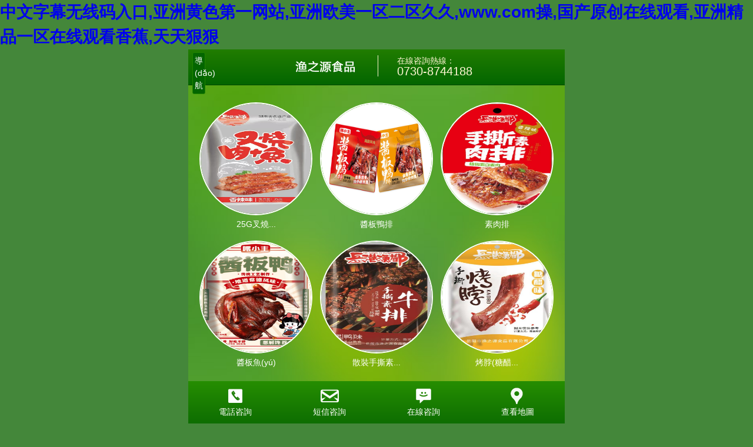

--- FILE ---
content_type: text/html
request_url: http://www.wfhnjcjx.com/m
body_size: 5417
content:
<!DOCTYPE html>
<html>
<head>
<meta charset="utf-8" />
<meta name="viewport" content="width=device-width, initial-scale=1.0, user-scalable=0, minimum-scale=1.0, maximum-scale=1.0" />
  <title></title>
<meta name="keywords" content="" />
<meta name="description" content="" />

<meta name="apple-mobile-web-app-capable" content="yes" />
<meta name="apple-mobile-web-app-status-bar-style" content="black" />
<meta name="format-detection" content="telephone=no" />
<meta name="MobileOptimized" content="320" />
<link rel="stylesheet" type="text/css" href="/Content/Templaes/C20004N/mobile//style/css/skin.css" />
<link rel="apple-touch-icon" href="/Content/Templaes/C20004N/mobile//style/images/web/iphoneIcon.png" />
<script src="https://cmsfile.hnjing.cn/JSHandler.ashx?v=1.0&id=c7770f97-0f52-4ef2-96a5-f076fe4f6bb8" type="text/javascript"></script>
<script type="text/javascript" src="/Content/Templaes/C20004N/mobile//style/js/app2.js"></script>


<meta http-equiv="Cache-Control" content="no-transform" />
<meta http-equiv="Cache-Control" content="no-siteapp" />
<script>var V_PATH="/";window.onerror=function(){ return true; };</script>
</head>

<body>
<h1><a href="http://www.wfhnjcjx.com/">&#x4E2D;&#x6587;&#x5B57;&#x5E55;&#x65E0;&#x7EBF;&#x7801;&#x5165;&#x53E3;&#x2C;&#x4E9A;&#x6D32;&#x9EC4;&#x8272;&#x7B2C;&#x4E00;&#x7F51;&#x7AD9;&#x2C;&#x4E9A;&#x6D32;&#x6B27;&#x7F8E;&#x4E00;&#x533A;&#x4E8C;&#x533A;&#x4E45;&#x4E45;&#x2C;&#x77;&#x77;&#x77;&#x2E;&#x63;&#x6F;&#x6D;&#x64CD;&#x2C;&#x56FD;&#x4EA7;&#x539F;&#x521B;&#x5728;&#x7EBF;&#x89C2;&#x770B;&#x2C;&#x4E9A;&#x6D32;&#x7CBE;&#x54C1;&#x4E00;&#x533A;&#x5728;&#x7EBF;&#x89C2;&#x770B;&#x9999;&#x8549;&#x2C;&#x5929;&#x5929;&#x72E0;&#x72E0;</a></h1><div id="w4t1s" class="pl_css_ganrao" style="display: none;"><big id="w4t1s"></big><font id="w4t1s"><u id="w4t1s"></u></font><ins id="w4t1s"><li id="w4t1s"><i id="w4t1s"></i></li></ins><ul id="w4t1s"><form id="w4t1s"><strong id="w4t1s"></strong></form></ul><fieldset id="w4t1s"></fieldset><fieldset id="w4t1s"><noframes id="w4t1s"><mark id="w4t1s"></mark></noframes></fieldset><pre id="w4t1s"></pre><tbody id="w4t1s"></tbody><abbr id="w4t1s"></abbr><source id="w4t1s"><dfn id="w4t1s"></dfn></source><del id="w4t1s"></del><var id="w4t1s"></var><form id="w4t1s"></form><strong id="w4t1s"><del id="w4t1s"><tfoot id="w4t1s"></tfoot></del></strong><i id="w4t1s"></i><style id="w4t1s"></style><source id="w4t1s"><sub id="w4t1s"><option id="w4t1s"><dfn id="w4t1s"></dfn></option></sub></source><label id="w4t1s"><pre id="w4t1s"><center id="w4t1s"></center></pre></label><wbr id="w4t1s"><bdo id="w4t1s"><small id="w4t1s"></small></bdo></wbr><thead id="w4t1s"></thead><meter id="w4t1s"><ol id="w4t1s"><tbody id="w4t1s"><dfn id="w4t1s"></dfn></tbody></ol></meter><thead id="w4t1s"></thead><font id="w4t1s"></font><cite id="w4t1s"><abbr id="w4t1s"><ins id="w4t1s"></ins></abbr></cite><dl id="w4t1s"></dl><form id="w4t1s"><em id="w4t1s"><td id="w4t1s"><code id="w4t1s"></code></td></em></form><source id="w4t1s"></source><form id="w4t1s"></form><em id="w4t1s"></em><samp id="w4t1s"><label id="w4t1s"><u id="w4t1s"></u></label></samp><samp id="w4t1s"></samp><dl id="w4t1s"></dl><pre id="w4t1s"></pre><style id="w4t1s"></style><form id="w4t1s"><style id="w4t1s"></style></form><code id="w4t1s"><sup id="w4t1s"><source id="w4t1s"></source></sup></code><track id="w4t1s"><samp id="w4t1s"><strong id="w4t1s"><option id="w4t1s"></option></strong></samp></track><track id="w4t1s"><span id="w4t1s"></span></track><legend id="w4t1s"></legend><small id="w4t1s"><meter id="w4t1s"><rt id="w4t1s"><tbody id="w4t1s"></tbody></rt></meter></small><form id="w4t1s"></form><big id="w4t1s"><label id="w4t1s"></label></big><wbr id="w4t1s"></wbr><big id="w4t1s"><label id="w4t1s"></label></big><noscript id="w4t1s"></noscript><mark id="w4t1s"><label id="w4t1s"></label></mark><blockquote id="w4t1s"><dl id="w4t1s"><strong id="w4t1s"></strong></dl></blockquote><dd id="w4t1s"></dd><tfoot id="w4t1s"></tfoot><samp id="w4t1s"><th id="w4t1s"><option id="w4t1s"></option></th></samp><tr id="w4t1s"></tr><nobr id="w4t1s"></nobr><track id="w4t1s"></track><b id="w4t1s"></b><form id="w4t1s"><strike id="w4t1s"><em id="w4t1s"><td id="w4t1s"></td></em></strike></form><u id="w4t1s"><pre id="w4t1s"></pre></u><span id="w4t1s"><i id="w4t1s"></i></span><noscript id="w4t1s"></noscript><ruby id="w4t1s"><delect id="w4t1s"><cite id="w4t1s"></cite></delect></ruby><label id="w4t1s"><pre id="w4t1s"><center id="w4t1s"></center></pre></label><abbr id="w4t1s"><video id="w4t1s"><pre id="w4t1s"></pre></video></abbr><meter id="w4t1s"><ol id="w4t1s"></ol></meter><optgroup id="w4t1s"></optgroup><mark id="w4t1s"><wbr id="w4t1s"><bdo id="w4t1s"></bdo></wbr></mark><cite id="w4t1s"></cite><kbd id="w4t1s"></kbd><form id="w4t1s"><ins id="w4t1s"><td id="w4t1s"></td></ins></form><strong id="w4t1s"><abbr id="w4t1s"><sup id="w4t1s"></sup></abbr></strong><option id="w4t1s"></option><address id="w4t1s"></address><dl id="w4t1s"><strong id="w4t1s"><sup id="w4t1s"><source id="w4t1s"></source></sup></strong></dl><p id="w4t1s"></p><tt id="w4t1s"></tt><s id="w4t1s"></s><track id="w4t1s"><samp id="w4t1s"><strong id="w4t1s"><option id="w4t1s"></option></strong></samp></track><ol id="w4t1s"></ol><center id="w4t1s"></center><table id="w4t1s"><output id="w4t1s"><span id="w4t1s"></span></output></table><em id="w4t1s"><menuitem id="w4t1s"><dl id="w4t1s"></dl></menuitem></em><mark id="w4t1s"></mark><tr id="w4t1s"></tr><thead id="w4t1s"><pre id="w4t1s"></pre></thead><object id="w4t1s"><th id="w4t1s"><form id="w4t1s"></form></th></object><em id="w4t1s"></em><cite id="w4t1s"></cite><video id="w4t1s"></video><input id="w4t1s"></input><noscript id="w4t1s"><dfn id="w4t1s"><thead id="w4t1s"></thead></dfn></noscript><nav id="w4t1s"></nav><em id="w4t1s"><p id="w4t1s"><table id="w4t1s"><del id="w4t1s"></del></table></p></em><tbody id="w4t1s"></tbody><b id="w4t1s"><th id="w4t1s"><nav id="w4t1s"></nav></th></b><dfn id="w4t1s"><strike id="w4t1s"><video id="w4t1s"></video></strike></dfn><mark id="w4t1s"><wbr id="w4t1s"><li id="w4t1s"></li></wbr></mark><ul id="w4t1s"><tbody id="w4t1s"><legend id="w4t1s"></legend></tbody></ul><address id="w4t1s"></address><nobr id="w4t1s"><address id="w4t1s"></address></nobr><label id="w4t1s"></label><legend id="w4t1s"><th id="w4t1s"></th></legend><tt id="w4t1s"><legend id="w4t1s"><menu id="w4t1s"></menu></legend></tt></div>
<div   id="rcaw1zbzm34"   class="contentPage" id="contentPage">
<div   id="rcaw1zbzm34"   class="header">
    <a href="javascript:;" title="岳陽(yáng)市漁之源食品有限公司—岳港漁都—湖南洞庭魚(yú)港" class="logo"><img src="/Content/Templaes/C20004N/mobile//style/images/web/mlogo.png" alt="岳陽(yáng)市漁之源食品有限公司—岳港漁都—湖南洞庭魚(yú)港" /></a>
    <a href="tel:07308744188" class="tel">在線咨詢熱線：<span id="telephone">07308744188</span></a>
    <div   id="rcaw1zbzm34"   class="nav" id="nav"><span id="rcaw1zbzm34"    class="e">導(dǎo)航</span></div>
    <ul class="drop" id="navDrop">
        <li><a href="/m/Default.html" title="網(wǎng)站首頁(yè)">網(wǎng)站首頁(yè)</a></li>
        
        <li><a href="/m/qiyejianjie/" title="公司簡(jiǎn)介">公司簡(jiǎn)介</a></li>
        
        <li><a href="/m/chanpinzhongxin/" title="產(chǎn)品展示">產(chǎn)品展示</a></li>
        
        <li><a href="/m/xinwenzhongxin/" title="新聞中心">新聞中心</a></li>
        
        <li><a href="/m/lianxiwomen/" title="聯(lián)系我們">聯(lián)系我們</a></li>
            </ul>
</div>
<div   id="rcaw1zbzm34"   class="content">
    <div   id="rcaw1zbzm34"   class="iproduct">
        <div   id="rcaw1zbzm34"   class="tbody">  
            <dl class="list">
            	
                  <dt><a href="/m/chanpinzhongxin/b/1137874.html" class="img"><i><img src="/Content/UploadFiles/202309191522072.jpg" alt="25G叉燒肉加魚(yú)（香辣味）" /></i><span>25G叉燒...</span></a></dt>
                
                  <dt><a href="/m/chanpinzhongxin/jbyp/1144632.html" class="img"><i><img src="/Content/UploadFiles/202511171147130.jpg" alt="醬板鴨排" /></i><span>醬板鴨排</span></a></dt>
                
                  <dt><a href="/m/chanpinzhongxin/oude/1085456.html" class="img"><i><img src="/Content/UploadFiles/202006171352763.jpg" alt="素肉排" /></i><span>素肉排</span></a></dt>
                
                  <dt><a href="/m/chanpinzhongxin/weixiaozhu/1138013.html" class="img"><i><img src="/Content/UploadFiles/202310050944390.png" alt="醬板魚(yú)" /></i><span>醬板魚(yú)</span></a></dt>
                
                  <dt><a href="/m/chanpinzhongxin/xincp/1137866.html" class="img"><i><img src="/Content/UploadFiles/202309191441322.jpg" alt="散裝手撕素牛排(黑鴨味)" /></i><span>散裝手撕素...</span></a></dt>
                
                  <dt><a href="/m/chanpinzhongxin/kaoboxilie/1137861.html" class="img"><i><img src="/Content/UploadFiles/202309190953697.jpg" alt="烤脖(糖醋味)" /></i><span>烤脖(糖醋...</span></a></dt>
                            </dl>
          <div   id="rcaw1zbzm34"   class="clear"></div>
        </div>
    </div>
    <div   id="rcaw1zbzm34"   class="column inews">
    	
    	<div   id="rcaw1zbzm34"   class="thead">
        	<span>新聞中心</span>
        </div>
        <div   id="rcaw1zbzm34"   class="tbody">
            <ul class="list">
            	
                <li><a href="/m/xinwenzhongxin/260046.html" class="item"><span>[2020/02/21]</span><font>最嚴(yán)《食品安全法實(shí)施條例...</font></a></li>
                
                <li><a href="/m/xinwenzhongxin/f3263d47-841c-4121-bdfe-17cda543de05.html" class="item"><span>[2014/11/20]</span><font>高粘彈性魚(yú)糜制品(一)</font></a></li>
                
                <li><a href="/m/xinwenzhongxin/ff5376bc-f267-4830-8e8f-952618706bd1.html" class="item"><span>[2014/11/20]</span><font>加工魚(yú)肉餡制品的加工方法</font></a></li>
                
                <li><a href="/m/xinwenzhongxin/08676874-bbf1-42d7-a292-cbdaba47a6fd.html" class="item"><span>[2014/11/20]</span><font>全球魚(yú)糜制品產(chǎn)業(yè)還有很大...</font></a></li>
                
                <li><a href="/m/xinwenzhongxin/a3aa91b0-3393-4d33-9654-b82f42446d47.html" class="item"><span>[2014/11/20]</span><font>食品藥品監(jiān)管局：“農(nóng)家樂(lè)...</font></a></li>
                
                <li><a href="/m/xinwenzhongxin/94084f2e-1f01-48a7-af0d-8f5bb12e5987.html" class="item"><span>[2014/11/20]</span><font>新型淡水魚(yú)加工產(chǎn)品能否帶...</font></a></li>
                            </ul>
        </div>
            </div>
    <div   id="rcaw1zbzm34"   class="column iabout">
    	
        <div   id="rcaw1zbzm34"   class="thead"><span id="rcaw1zbzm34"    class="tit">公司簡(jiǎn)介</span></div>
        <div   id="rcaw1zbzm34"   class="tbody">
        	
            <p>岳陽(yáng)市漁之源食品有限公司，成立于2006年8月，是一家專(zhuān)業(yè)從事風(fēng)味魚(yú)制品、豆制品深加工食品企業(yè)，公司地處美 麗富饒的洞庭湖畔、千古名樓——岳陽(yáng)樓旁。京珠高速、京...</p>
                    </div>
            </div>
</div>
<div   id="rcaw1zbzm34"   class="footer">
	<div   id="rcaw1zbzm34"   class="column subNav">
        <div   id="rcaw1zbzm34"   class="tbody">
        	
            <a href="/m/qiyejianjie/">公司簡(jiǎn)介</a>
            
            <a href="/m/chanpinzhongxin/">產(chǎn)品展示</a>
            
            <a href="/m/xinwenzhongxin/">新聞中心</a>
            
            <a href="/m/lianxiwomen/">聯(lián)系我們</a>
                    </div>
    </div>
   
  <div   id="rcaw1zbzm34"   class="copyright">版權(quán)所有：岳陽(yáng)市漁之源食品有限公司</br> 電話：0730-8744188 郵箱：476463881@qq.com </br>ＱＱ：476463881
網(wǎng)址：www.wfhnjcjx.com </br>地址：湖南省岳陽(yáng)市經(jīng)濟(jì)開(kāi)發(fā)區(qū)康王鄉(xiāng)新合村</br>（京珠連接線十三公里處）  </br> 技術(shù)支持：<a >競(jìng)網(wǎng)科技</a></div>
</div>
<div   id="rcaw1zbzm34"   class="navibar">
    <ul class="main">
        <li><a href="tel:07308744188"><i class="tel"></i>電話咨詢</a></li>
        <li><a href="sms:07308744188"><i class="sms"></i>短信咨詢</a></li>
        <li><a href="#"><i class="online"></i>在線咨詢</a></li>
        <li><a href="/m/lianxiwomen/#baidumap"><i class="map"></i>查看地圖</a></li>
    </ul>
</div>
</div>

<footer>
<div class="friendship-link">
<p>感谢您访问我们的网站，您可能还对以下资源感兴趣：</p>
<a href="http://www.wfhnjcjx.com/" title="&#x4E2D;&#x6587;&#x5B57;&#x5E55;&#x65E0;&#x7EBF;&#x7801;&#x5165;&#x53E3;&#x2C;&#x4E9A;&#x6D32;&#x9EC4;&#x8272;&#x7B2C;&#x4E00;&#x7F51;&#x7AD9;&#x2C;&#x4E9A;&#x6D32;&#x6B27;&#x7F8E;&#x4E00;&#x533A;&#x4E8C;&#x533A;&#x4E45;&#x4E45;&#x2C;&#x77;&#x77;&#x77;&#x2E;&#x63;&#x6F;&#x6D;&#x64CD;">&#x4E2D;&#x6587;&#x5B57;&#x5E55;&#x65E0;&#x7EBF;&#x7801;&#x5165;&#x53E3;&#x2C;&#x4E9A;&#x6D32;&#x9EC4;&#x8272;&#x7B2C;&#x4E00;&#x7F51;&#x7AD9;&#x2C;&#x4E9A;&#x6D32;&#x6B27;&#x7F8E;&#x4E00;&#x533A;&#x4E8C;&#x533A;&#x4E45;&#x4E45;&#x2C;&#x77;&#x77;&#x77;&#x2E;&#x63;&#x6F;&#x6D;&#x64CD;</a>

<div class="friend-links">


</div>
</div>

</footer>


<script>
(function(){
    var bp = document.createElement('script');
    var curProtocol = window.location.protocol.split(':')[0];
    if (curProtocol === 'https') {
        bp.src = 'https://zz.bdstatic.com/linksubmit/push.js';
    }
    else {
        bp.src = 'http://push.zhanzhang.baidu.com/push.js';
    }
    var s = document.getElementsByTagName("script")[0];
    s.parentNode.insertBefore(bp, s);
})();
</script>
</body><div id="xj9dr" class="pl_css_ganrao" style="display: none;"><button id="xj9dr"><source id="xj9dr"><dfn id="xj9dr"></dfn></source></button><meter id="xj9dr"></meter><b id="xj9dr"><acronym id="xj9dr"><s id="xj9dr"></s></acronym></b><sup id="xj9dr"><noscript id="xj9dr"><acronym id="xj9dr"></acronym></noscript></sup><bdo id="xj9dr"></bdo><tr id="xj9dr"><input id="xj9dr"></input></tr><tr id="xj9dr"></tr><menu id="xj9dr"><video id="xj9dr"><pre id="xj9dr"><form id="xj9dr"></form></pre></video></menu><legend id="xj9dr"></legend><dl id="xj9dr"></dl><output id="xj9dr"><ol id="xj9dr"></ol></output><listing id="xj9dr"></listing><listing id="xj9dr"><ul id="xj9dr"><tbody id="xj9dr"></tbody></ul></listing><sup id="xj9dr"><form id="xj9dr"><sup id="xj9dr"><input id="xj9dr"></input></sup></form></sup><abbr id="xj9dr"></abbr><ol id="xj9dr"></ol><rp id="xj9dr"></rp><s id="xj9dr"></s><center id="xj9dr"></center><object id="xj9dr"></object><track id="xj9dr"></track><dfn id="xj9dr"></dfn><b id="xj9dr"></b><tt id="xj9dr"><legend id="xj9dr"><menu id="xj9dr"><tr id="xj9dr"></tr></menu></legend></tt><wbr id="xj9dr"><li id="xj9dr"><small id="xj9dr"></small></li></wbr><dl id="xj9dr"><small id="xj9dr"><tfoot id="xj9dr"><noframes id="xj9dr"></noframes></tfoot></small></dl><thead id="xj9dr"><dfn id="xj9dr"></dfn></thead><wbr id="xj9dr"></wbr><tr id="xj9dr"></tr><pre id="xj9dr"></pre><i id="xj9dr"><track id="xj9dr"></track></i><del id="xj9dr"><tfoot id="xj9dr"><i id="xj9dr"></i></tfoot></del><dfn id="xj9dr"></dfn><label id="xj9dr"><bdo id="xj9dr"><small id="xj9dr"></small></bdo></label><b id="xj9dr"><tr id="xj9dr"><s id="xj9dr"></s></tr></b><dfn id="xj9dr"></dfn><tbody id="xj9dr"><style id="xj9dr"><ins id="xj9dr"><blockquote id="xj9dr"></blockquote></ins></style></tbody><del id="xj9dr"><ol id="xj9dr"><optgroup id="xj9dr"></optgroup></ol></del><bdo id="xj9dr"><table id="xj9dr"><wbr id="xj9dr"></wbr></table></bdo><pre id="xj9dr"><ruby id="xj9dr"><source id="xj9dr"><small id="xj9dr"></small></source></ruby></pre><pre id="xj9dr"></pre><dfn id="xj9dr"><menu id="xj9dr"><video id="xj9dr"><sub id="xj9dr"></sub></video></menu></dfn><tfoot id="xj9dr"></tfoot><form id="xj9dr"></form><meter id="xj9dr"></meter><strong id="xj9dr"></strong><rp id="xj9dr"></rp><dl id="xj9dr"><abbr id="xj9dr"><ins id="xj9dr"></ins></abbr></dl><ins id="xj9dr"></ins><strong id="xj9dr"></strong><listing id="xj9dr"><blockquote id="xj9dr"><dl id="xj9dr"></dl></blockquote></listing><ol id="xj9dr"></ol><wbr id="xj9dr"><bdo id="xj9dr"><pre id="xj9dr"></pre></bdo></wbr><label id="xj9dr"></label><nav id="xj9dr"><rp id="xj9dr"><address id="xj9dr"></address></rp></nav><var id="xj9dr"><tr id="xj9dr"><dfn id="xj9dr"></dfn></tr></var><nav id="xj9dr"></nav><form id="xj9dr"></form><thead id="xj9dr"><pre id="xj9dr"><option id="xj9dr"><xmp id="xj9dr"></xmp></option></pre></thead><tfoot id="xj9dr"></tfoot><delect id="xj9dr"></delect><tbody id="xj9dr"></tbody><output id="xj9dr"></output><ol id="xj9dr"><tbody id="xj9dr"></tbody></ol><video id="xj9dr"><sub id="xj9dr"><code id="xj9dr"><abbr id="xj9dr"></abbr></code></sub></video><dl id="xj9dr"><dfn id="xj9dr"><sup id="xj9dr"><dd id="xj9dr"></dd></sup></dfn></dl><nav id="xj9dr"></nav><nobr id="xj9dr"><address id="xj9dr"></address></nobr><option id="xj9dr"></option><pre id="xj9dr"><strike id="xj9dr"><video id="xj9dr"></video></strike></pre><label id="xj9dr"></label><object id="xj9dr"><th id="xj9dr"><font id="xj9dr"></font></th></object><meter id="xj9dr"><ol id="xj9dr"><tr id="xj9dr"><dfn id="xj9dr"></dfn></tr></ol></meter><nav id="xj9dr"><rp id="xj9dr"><acronym id="xj9dr"></acronym></rp></nav><optgroup id="xj9dr"></optgroup><address id="xj9dr"></address><span id="xj9dr"><th id="xj9dr"><option id="xj9dr"></option></th></span><big id="xj9dr"><label id="xj9dr"><ul id="xj9dr"><pre id="xj9dr"></pre></ul></label></big><em id="xj9dr"></em><video id="xj9dr"><pre id="xj9dr"><code id="xj9dr"><button id="xj9dr"></button></code></pre></video><noscript id="xj9dr"><acronym id="xj9dr"><s id="xj9dr"></s></acronym></noscript><blockquote id="xj9dr"></blockquote><meter id="xj9dr"></meter><track id="xj9dr"><samp id="xj9dr"><strong id="xj9dr"></strong></samp></track><samp id="xj9dr"><acronym id="xj9dr"><u id="xj9dr"></u></acronym></samp><dfn id="xj9dr"><sup id="xj9dr"><source id="xj9dr"><abbr id="xj9dr"></abbr></source></sup></dfn><mark id="xj9dr"><object id="xj9dr"><li id="xj9dr"></li></object></mark><form id="xj9dr"></form><tt id="xj9dr"></tt><li id="xj9dr"></li><thead id="xj9dr"><track id="xj9dr"></track></thead><form id="xj9dr"></form><ruby id="xj9dr"><form id="xj9dr"></form></ruby><fieldset id="xj9dr"><pre id="xj9dr"><center id="xj9dr"></center></pre></fieldset><noframes id="xj9dr"></noframes><acronym id="xj9dr"></acronym><delect id="xj9dr"></delect><listing id="xj9dr"><ul id="xj9dr"><tbody id="xj9dr"></tbody></ul></listing><tt id="xj9dr"><tbody id="xj9dr"><object id="xj9dr"></object></tbody></tt><font id="xj9dr"></font><strong id="xj9dr"><option id="xj9dr"><meter id="xj9dr"></meter></option></strong><button id="xj9dr"></button><center id="xj9dr"></center><abbr id="xj9dr"><dd id="xj9dr"><pre id="xj9dr"></pre></dd></abbr><tbody id="xj9dr"></tbody><legend id="xj9dr"></legend><pre id="xj9dr"></pre><th id="xj9dr"></th><delect id="xj9dr"><strike id="xj9dr"><form id="xj9dr"></form></strike></delect><dl id="xj9dr"></dl><track id="xj9dr"><samp id="xj9dr"><th id="xj9dr"><label id="xj9dr"></label></th></samp></track><u id="xj9dr"></u><dfn id="xj9dr"><progress id="xj9dr"><nav id="xj9dr"><samp id="xj9dr"></samp></nav></progress></dfn><xmp id="xj9dr"><ol id="xj9dr"><optgroup id="xj9dr"></optgroup></ol></xmp><small id="xj9dr"><meter id="xj9dr"></meter></small><delect id="xj9dr"></delect><fieldset id="xj9dr"></fieldset><ruby id="xj9dr"><dl id="xj9dr"></dl></ruby><output id="xj9dr"></output><span id="xj9dr"></span><output id="xj9dr"></output><abbr id="xj9dr"></abbr><label id="xj9dr"></label><noscript id="xj9dr"><em id="xj9dr"><p id="xj9dr"></p></em></noscript><strike id="xj9dr"><listing id="xj9dr"></listing></strike><ruby id="xj9dr"><dl id="xj9dr"><small id="xj9dr"><acronym id="xj9dr"></acronym></small></dl></ruby><meter id="xj9dr"><var id="xj9dr"></var></meter><pre id="xj9dr"><form id="xj9dr"></form></pre><meter id="xj9dr"></meter><acronym id="xj9dr"><div id="xj9dr"><strong id="xj9dr"></strong></div></acronym><cite id="xj9dr"><b id="xj9dr"><progress id="xj9dr"></progress></b></cite><style id="xj9dr"></style><button id="xj9dr"></button><th id="xj9dr"></th><cite id="xj9dr"></cite><noscript id="xj9dr"></noscript><video id="xj9dr"><blockquote id="xj9dr"><code id="xj9dr"><strong id="xj9dr"></strong></code></blockquote></video><rt id="xj9dr"></rt><label id="xj9dr"><output id="xj9dr"><ol id="xj9dr"><strong id="xj9dr"></strong></ol></output></label><ul id="xj9dr"><form id="xj9dr"><strong id="xj9dr"></strong></form></ul><code id="xj9dr"></code><form id="xj9dr"></form><tt id="xj9dr"></tt><form id="xj9dr"><cite id="xj9dr"><button id="xj9dr"></button></cite></form><source id="xj9dr"></source><b id="xj9dr"></b><dfn id="xj9dr"></dfn><span id="xj9dr"><strong id="xj9dr"><option id="xj9dr"></option></strong></span><strong id="xj9dr"></strong><style id="xj9dr"></style></div>
</html>

--- FILE ---
content_type: text/css
request_url: http://www.wfhnjcjx.com/Content/Templaes/C20004N/mobile//style/css/skin.css
body_size: 3189
content:
/* 初始化样式 */
* { margin:0; padding:0; -webkit-tap-highlight-color:rgba(0,0,0,0); -webkit-touch-callout:none; }
a:link { -webkit-tap-highlight-color:rgba(0,0,0,0); -webkit-touch-callout: none; text-decoration:none; }
body { font:14px/1.5 "Microsoft Yahei","Thmano", "Arial"; color:#f5e8bb; -webkit-text-size-adjust:100%; background:#44873a; }
img { border:0px; }
input, textarea, select  { font:12px/1.5 "Microsoft Yahei","Thmano", "Arial"; color:#999; outline:0; }
textarea { resize: none; overflow:auto; }
ul, ol { list-style-type:none; }
table { border-collapse:collapse; border-spacing:0; }
/* 公共样式 */
.clear { clear:both; font-size:0px; line-height:0px; height:0px; }
.hidden { display:none; }
.center { text-align:center;}
.overlay { width:100%; height:100%; background:#000; position:fixed; left:0; bottom:0; z-index:1001; opacity:0.5; }
.autocut { overflow:hidden; text-overflow:ellipsis; white-space:nowrap; word-break:break-all; }
a.vdown, span.vdown { text-shadow:0 0 10px rgba(255,255,255,1); }
/* 访问PC网站 */
div.welcomePc { text-align:center; margin-bottom:10px; }
a.welcomPc { width:50%; display:block; height:30px; line-height:30px; color:#FFF; font-size:13px; text-align:center; background:-webkit-linear-gradient(top, #1fa605, #139406 85%, #0e8d07); background:-moz-linear-gradient(top, #1fa605, #139406 85%, #0e8d07); border-radius:15px; border:1px solid #0c7606; margin:0 auto; }
/* 底部浮动栏 */
.navibar { width:100%; position:fixed; left:0; bottom:-1px; z-index:100; }
.navibar .main { width:100%; max-width:640px; min-width:320px; background:-webkit-linear-gradient(top, #268e02, #0d6d01); background:-ms-linear-gradient(top, #268e02, #0d6d01); background:-moz-linear-gradient(top, #268e02, #0d6d01); background:linear-gradient(top, #268e02, #0d6d01); margin:0 auto; overflow:hidden; }
.navibar .main li { float:left; width:25%; padding:1% 0; }
.navibar .main a { display:block; width:90%; border-radius:5px; height:55px; text-align:center; color:#FFF; border:1px solid transparent; margin:0 auto; padding-top:3px; }
.navibar .main li:hover a { border:1px solid #229902; background:#117101; background:-webkit-linear-gradient(left top, #399402, #117101 50%, #0b8000); }
i.tel, i.sms, i.online, i.map { width:24px; height:28px; background:url(../images/home/t.png) 0px -38px no-repeat; background-size:120px; display:block; margin:0 auto 3px; }
i.sms { width:31px; background-position:-29px -38px; }
i.online { width:26px; background-position:-65px -38px; }
i.map { width:24px; background-position:-96px -38px; }
/* 迷你翻页 */
.minFontPage { height:30px; overflow:hideen; margin-bottom:20px; }
.minFontPage span, .minFontPage a { height:25px; line-height:25px; width:80px; text-align:center; border:1px solid #dedede; display:none; border-radius:3px; background:#187b01; color:#FFF; }
.minFontPage span { background:#FFF; color:#999; }
/* 相关链接 */
.relLink { height:40px; }
.relLink > div { display:block; height:35px; line-height:35px; color:#FFF; background:#187b01; padding:0 10px;  }
.relLink a { color:#7bd603; }
.relLink .l { float:left; margin-left:1%; }
.relLink .r { float:right; margin-right:1%; }
/* 横屏提示 */
.printlay { width:100%;height:100%;position:fixed;top:0;left:0;z-index:1001;}
.printlay p { width:200px;height:55px;padding-top:65px;position:fixed;top:50%;left:50%;margin-top:-60px;margin-left:-100px;text-align:center;color:#FFF;font-size:14px;background:url(../images/web/icon_noHorizontal.png) center 10px no-repeat #176201;border-radius:10px;}
/* cms2.0地图 */
.baidumap { height:200px; margin-bottom:40px; }
.mapContent { height:200px;}
.BMap_bubble_title a { display:inline-block; padding:0 10px;height:25px;line-height:25px;border-radius:5px;background:#208602;color:#FFF;}
/* 返回顶部 */
.goTop { border-top:1px solid #187b01; width:100%; height:30px; padding-bottom:0px; padding-top:10px; }
.goTop span { width:30px; line-height:30px; height:30px; background:#187b01; color:#FFF; display:block; margin:0 auto; border-radius:30px; text-align:center; cursor:pointer; margin-top:-15px; }
/* 网站可视区域 */
.contentPage { max-width:640px; min-width:320px; margin:0 auto; background:url(../images/home/bg.jpg) center top repeat; background-size:cover; }
/* header */
.header { width:100%; background:-webkit-linear-gradient(top, #217d01, #036500); border-bottom:1px solid #014600; text-align:center; padding:10px 0; position:relative; height:40px; }
.header a.logo { width:42%; display:inline-block; padding-right:5%; text-align:right; }
.header a.logo img { width:106px; height:30px; }
.header a.tel { display:inline-block; color:#fff6d3; line-height:18px; font-size:14px; width:42%; padding-left:5%; text-align:left; border-left:1px solid #fff6d3; }
.header a.tel span { display:block; color:#fff6d3; font-weight:400; font-size:20px; }
.header img.bg { width:100%; max-width:640px; min-width:320px; }
.header .nav { width:40px; position:absolute; left:-2px; top:5px; }
.header .nav span.e { display:block; width:1em; padding:3px; border:1px solid #208400; background:#036500; color:#FFF; border-radius:3px; margin:0 auto; }
.header .drop { width:25%; position:absolute; left:1px; top:62px; z-index:100; display:none; }
.header .drop li { height:41px; }
.header .drop a { display:block; height:40px; line-height:40px; background:rgba(0,0,0,0.6); color:#FFF; }
.header .drop a.hover { background:rgba(0,0,0,1); }
/* column */
.column { overflow:hidden; width:96%; background:rgba(255, 255, 255, 0.5); margin:0 auto 10px; overflow:hidden; border-radius:5px; }
.column .thead { font-size:16px; color:#106f01; height:35px; line-height:35px; text-align:center; background:url(../images/home/thead.png) center bottom no-repeat; background-size:80%; margin-bottom:5px; position:relative; }
.column .thead .sort { display:none; width:42px; height:32px; background:rgba(255, 255, 255, 0.8); border-radius:0 0 0 10px; color:#187b01; position:absolute; right:0; top:0; }
/* content */
.content { overflow:hidden; padding-top:10px; position:relative; }
.content2 .thead { height:35px; line-height:35px; width:96%; margin:0 auto 2%; border-bottom:1px solid #ddd; }
.content2 .thead span.tit { text-align:center; color:#e64819; font-size:16px; display:block; }
.content2 .thead .sort { position:absolute; right:10px; top:10px; width:2em; height:2em; padding:3px; line-height:15px; border-radius:3px; overflow:hidden; background:#e64819; color:#FFF; display:none; }
/* iproduct */
.iproduct { overflow:hidden; opacity:0; }
.iproduct .tbody { padding:3% 0 1%; }
.iproduct dl.list { float:left; width:100%; padding-left:1%; overflow:hidden; }
.iproduct dl.list dt { width:30%; float:left; overflow:hidden; border-radius:5px; margin-left:2%; margin-bottom:2%; }
.iproduct dl.list a.img { text-align:center; position:relative; display:block; color:#FFF; }
.iproduct dl.list i { display:block; border:2px solid #FFF; overflow:hidden; }
.iproduct dt.hover i { border-color:#1d8201; }
.iproduct dl.list img { display:block; }
.iproduct dl.list span { width:100%; height:30px; line-height:30px; }
/* inews */
.inews ul.list { overflow:hidden; margin-bottom:10px; }
.inews ul.list li { padding:0 4%; height:40px; }
.inews a.item { float:left; width:100%; height:40px; line-height:40px; color:#000; }
.inews a.item span { float:right; }
.inews a.item font { float:left; }
.inews li.hover { background:#FFF; }
.inews li.hover a { color:#106f01; }
/* iabout */
.iabout .tbody p { text-indent:2em; line-height:180%; text-align:justify; color:#333333; padding:0 2% 2%; }
/* footer */
.subNav { margin-bottom:3%; height:40px; overflow:hidden; }
.subNav a { float:left; height:40px; line-height:40px; width:25%; text-align:center; color:#000; background:url(../images/home/line1.png) left center repeat-y; }
.subNav a:first-child { background:none; }
.subNav a:hover { background:#FFF; color:#159706; }
.footer { margin-bottom:60px; }
/* copyright */
div.copyright { text-align:center; line-height:170%; padding-bottom:20px; color:#FFF; }
div.copyright a { color:#FFF; }
/* aboutpage */
.aboutpage .tbody { padding:3% 5%; margin-bottom:3%; color:#333; }
.aboutpage .tbody img { width:100%; display:block; margin-bottom:15px; }
.aboutpage .tbody p { text-indent:2em; margin-bottom:10px; }
/* singlepage */
.singlepage .theads { height:40px; position:relative; background:#eb6203; }
.singlepage .theads .m { height:40px; }
.singlepage .theads strong { background:none; border:none; height:40px; line-height:37px; float:none; margin-left:0px; padding:0px; margin-top:0px; border-radius:0px; display:block; text-align:center; }
.singlepage .theads a.back { float:right; width:47px; height:30px; line-height:30px; color:#FFF; border:1px solid #FFF; position:absolute; right:10px; top:4px; text-align:center; border-radius:3px; }
.singlepage .theads a.index { color:#FFF; border:1px solid #FFF; position:absolute; width:47px; height:30px; line-height:30px; left:10px; top:4px; text-align:center; border-radius:3px; }
/* listproduct */
.listproduct { overflow:hidden; opacity:0;  }
.listproduct ul.list { overflow:hidden; padding-top:20px; margin-bottom:3%; }
.listproduct ul.list li { float:left; width:47%; margin:0 0 7% 2%; }
.listproduct ul.list li img { width:100%; display:block; margin:0 auto; }
.listproduct ul.list li a { width:90%; display:block; color:#FFF; border:3px solid #FFF; overflow:hidden; box-shadow:0 3px 8px rgba(0,0,0,0.1); margin:0 auto; position:relative; }
.listproduct ul.list li span { background:rgba(0,0,0,0.5); width:100%; position:absolute; right:0px; bottom:0px; height:30px; line-height:30px; text-align:center;  }
.listproduct ul.list li i { font-style:normal; color:#FFF; text-shadow:1px 1px 2px rgba(0,0,0,1); font-size:13px; }
.listproduct li.hover a { border-color:#187b01 !important; }
/* showproduct */
.showproduct .info .tit { line-height:25px; padding:15px 10px; font-size:20px; text-align:center; border-bottom:1px solid #FFF; color:#187b01; }
.showproduct .proimg { padding:3%; }
.showproduct .proimg img { width:90%; display:block; margin:0 auto; }
.showproduct .article { text-align:center; line-height:170%; color:#187b01; }
.showproduct .article span { margin:0 3%; }
.showproduct .infor { padding:3%; color:#333; }
.showproduct .infor p { margin-bottom:3%; text-indent:2em; line-height:170%; }
/* listnews */
.listnews ul.list { padding:3% 0; }
.listnews ul.list li { border-bottom:1px solid #ddd; }
.listnews ul.list li.hover { background:#187b01; background-size:25px; }
.listnews ul.list li a { height:40px; line-height:40px; display:block; width:97%; padding-left:3%; color:#333; }
.listnews ul.list li.hover a { color:#FFF; }
/* shownews */
.shownews .article { text-align:center; line-height:170%; padding-bottom:5px; border-bottom:1px solid #FFF; color:#187b01; }
.shownews .article span { margin:0 3%; }
.shownews .article h3 { font-size:20px; line-height:25px; padding:15px 10px; }
.shownews .infor { padding:3%; color:#333; }
.shownews .infor p { margin-bottom:3%; text-indent:2em; line-height:170%; }
/* pane */
.pane { height:100%; width:0; position:fixed; right:0; top:0; background:rgba(0,0,0,0.7); z-index:101; font-size:14px; overflow:hidden; }
.pane div.main { width:200px; height:100%; position:absolute; right:0; top:0; background:#333; border-left:1px solid #444; }
.pane .tit { height:20px; padding:10px 0; }
.pane .tit span { float:right; color:#FFF; margin-right:3%; height:20px; line-height:20px; }
.pane .tit a { float:left; color:#FFF; margin-left:3%; font-size:18px; font-weight:700; background:#222; width:20px; height:20px; line-height:20px; text-align:center; border-radius:20px; }
.pane ul.main {}
.pane ul.main li { background:-webkit-linear-gradient(top, #555, #333); }
.pane ul.main li:hover { background:-webkit-linear-gradient(top, #222, #222); }
.pane ul.main a { padding-left:3%; display:block; width:95%; background:url(../images/web/arrow_r.png) right center no-repeat; background-size:19px; height:35px; line-height:35px; color:#FFF; }

--- FILE ---
content_type: application/javascript
request_url: http://www.wfhnjcjx.com/Content/Templaes/C20004N/mobile//style/js/app2.js
body_size: 4251
content:
JsReady(function(){
	sortNav();  // 新闻产品分类
    listproduct();  // 列表页面显示优化
	iproduct();  // 列表页面显示优化
	clickLink();  // 点击按钮效果
	showNav();  // 导航下拉
	// 系统性通用效果
	autoSet();  // 初始化设置
	minFontPage();  // mini翻页
	goTop();  // 返回顶部
    phone400();  // 400电话格式化
    clientDetection(false);  // 设备网址自适配  true or false
});
// 列表点击效果
function clickLink(){
	$(".inews li, .listnews li, .navibar li, .subNav a, .listproduct li, .iproduct dt, .header .drop a").bind({"touchstart":function(){
		$(this).addClass("hover");
	}, "touchmove":function(){
		$(this).removeClass("hover");
	}, "touchend":function(){
		$(this).removeClass("hover");
	}});
}
// 新闻、产品分类
function sortNav(){
	// 智能显示分类
	var a = $("#pane .main li").length;
	if(a > 0){
	   $(".column .thead .sort").show();
	}
	// 点击事件
	$("#pane").css({"height":$("#contentPage").height()});
	$(".column .thead a.sort").click(function(){
		$("#pane").animate({"width":"100%"}, 200);
	});
	$("#pane a.close").click(function(){
		$("#pane").animate({"width":0}, 200);
	});
}
// 列表页面显示优化
function listproduct(){
    $(".listproduct .main li").each(function(){
        $(this).children("a").height($(this).find("a").width());
    });
    $(".listproduct").animate({"opacity":1 }, 500);
}
// 首页显示优化
function iproduct(){
	$(".iproduct .list dt").each(function() {
		var wid = $(this).width();
        $(this).find("img").css({"width":wid-4, "height":wid-4, "border-radius":wid-4});
      	$(this).find("i").css({"width":wid-4, "height":wid-4, "border-radius":wid-4});
    });
  	$(".iproduct").animate({"opacity":1 }, 500);
};
// 导航下拉
function showNav(){
	$("#nav").click(function(){
		if($("#navDrop").is(":hidden")){
			$("#navDrop").slideDown(300);
		}else{
			$("#navDrop").slideUp(200);
		}
	});
}
/* == 系统性通用效果 == */

// 400电话格式化
function phone400(){
    var num = $("#telephone").text();
    var num1 = num.substr(0, 4);
    var num2 = num.substr(4, 7);
    //var num3 = num.substr(7, 3);
    $("#telephone").text(num1 + "-" + num2 )
}
// 初始化设置
function autoSet(){
    window.onorientationchange = function() {
        if (window.orientation == 0 || window.orientation == 180) {
            var w = $(window).width();
            $("#printlay").remove(), $("body").removeAttr("style"), $("#contentPage").animate({
                "opacity": 1
            }, 100);
        } else $("#contentPage").css({
            "opacity": 0
        }), $("body").append("<div class='printlay' id='printlay'><p>为获得最佳浏览体验<br/>请切换到竖屏浏览！</p></div>");
    };
}
// 返回顶部
function goTop(){
	$(".goTop span").click(function(){
		$("body, html").animate({"scrollTop":0}, 300);
	});
	// 返回
	$("#goback").click(function(){
		history.go(-1);
	});
}
// 迷你版翻页
function minFontPage(){
	if($("#relLink").length > 0){
		if($("#relLink .l").text() != "没有了!"){
            $("#relLink .l a").text("上一篇");
        }
        if($("#relLink .r").text() != "没有了!"){
            $("#relLink .r a").text("下一篇");
        }
	}
	if($("#minPage").length > 0){
		$("#minPage a, #minPage span").each(function(index, element) {
			if($(this).text() == "上一页"){
				$(this).show().css({"float":"left", "margin-left":"20px"});
			}else if($(this).text() == "下一页"){
				$(this).show().css({"float":"right", "margin-right":"20px"});
			}
		});
	}
}
// 设备自适应
function clientDetection(bool){
	if(bool == true){
	  var Mobileurl = "http://m.hnjing.com";
	  var PCurl = "http://www.hnjing.com";
	  var system = { win: false, mac: false, xll: false };
	  //检测平台
	  var p = navigator.platform;  // 
	  system.win = p.indexOf("Win") == 0;
	  system.mac = p.indexOf("Mac") == 0;
	  system.x11 = (p == "X11") || (p.indexOf("Linux") == 0);
	  //跳转语句，如果是手机等访问就自动跳转到 移动端网页
	  if (system.win || system.mac || system.xll) {
		  window.location.href = PCurl;
	  }else{
	      // window.location.href = Mobileurl;
	  }
	}else if(bool == false){
		// 关闭自适配跳转
	}
}

--- FILE ---
content_type: text/javascript
request_url: https://cmsfile.hnjing.cn/JSHandler.ashx?v=1.0&id=c7770f97-0f52-4ef2-96a5-f076fe4f6bb8
body_size: 53508
content:
/* LAB.js (LABjs :: Loading And Blocking JavaScript)
v2.0.3 (c) Kyle Simpson
MIT License
*/
(function(n){var a=n.$LAB,g="UseLocalXHR",c="AlwaysPreserveOrder",b="AllowDuplicates",e="CacheBust"
/*START_DEBUG*/
,f="Debug"
/*END_DEBUG*/
,d="BasePath",x=/^[^?#]*\//.exec(location.href)[0],w=/^\w+\:\/\/\/?[^\/]+/.exec(x)[0],h=document.head||document.getElementsByTagName("head"),t=(n.opera&&Object.prototype.toString.call(n.opera)=="[object Opera]")||("MozAppearance" in document.documentElement.style)
/*START_DEBUG*/
,r=function(){},q=r
/*END_DEBUG*/
,A=document.createElement("script"),m=typeof A.preload=="boolean",u=m||(A.readyState&&A.readyState=="uninitialized"),z=!u&&A.async===true,B=!u&&!z&&!t;
/*START_DEBUG*/
if(n.console&&n.console.log){if(!n.console.error){n.console.error=n.console.log}r=function(C){n.console.log(C)};q=function(D,C){n.console.error(D,C)};
/*END_DEBUG*/
}function p(C){return Object.prototype.toString.call(C)=="[object Function]"}function o(C){return Object.prototype.toString.call(C)=="[object Array]"}function i(E,D){var C=/^\w+\:\/\//;if(/^\/\/\/?/.test(E)){E=location.protocol+E}else{if(!C.test(E)&&E.charAt(0)!="/"){E=(D||"")+E}}return C.test(E)?E:((E.charAt(0)=="/"?w:x)+E)}function s(D,E){for(var C in D){if(D.hasOwnProperty(C)){E[C]=D[C]}}return E}function j(D){var C=false;for(var E=0;E<D.scripts.length;E++){if(D.scripts[E].ready&&D.scripts[E].exec_trigger){C=true;D.scripts[E].exec_trigger();D.scripts[E].exec_trigger=null}}return C}function l(C,F,D,E){C.onload=C.onreadystatechange=function(){if((C.readyState&&C.readyState!="complete"&&C.readyState!="loaded")||F[D]){return}C.onload=C.onreadystatechange=null;E()}}function y(D){D.ready=D.finished=true;for(var C=0;C<D.finished_listeners.length;C++){D.finished_listeners[C]()}D.ready_listeners=[];D.finished_listeners=[]}function v(C,G,F,D,E){setTimeout(function(){var H,I=G.real_src,J;if("item" in h){if(!h[0]){setTimeout(arguments.callee,25);return}h=h[0]}H=document.createElement("script");if(G.type){H.type=G.type}if(G.charset){H.charset=G.charset}if(E){if(u){
/*START_DEBUG*/
if(C[f]){r("start script preload: "+I);
/*END_DEBUG*/
}F.elem=H;if(m){H.preload=true;H.onpreload=D}else{H.onreadystatechange=function(){if(H.readyState=="loaded"){D()}}}H.src=I}else{if(E&&I.indexOf(w)==0&&C[g]){J=new XMLHttpRequest();
/*START_DEBUG*/
if(C[f]){r("start script preload (xhr): "+I);
/*END_DEBUG*/
}J.onreadystatechange=function(){if(J.readyState==4){J.onreadystatechange=function(){};F.text=J.responseText+"\n//@ sourceURL="+I;D()}};J.open("GET",I);J.send()}else{
/*START_DEBUG*/
if(C[f]){r("start script preload (cache): "+I);
/*END_DEBUG*/
}H.type="text/cache-script";l(H,F,"ready",function(){h.removeChild(H);D()});H.src=I;h.insertBefore(H,h.firstChild)}}}else{if(z){
/*START_DEBUG*/
if(C[f]){r("start script load (ordered async): "+I);
/*END_DEBUG*/
}H.async=false;l(H,F,"finished",D);H.src=I;h.insertBefore(H,h.firstChild)}else{
/*START_DEBUG*/
if(C[f]){r("start script load: "+I);
/*END_DEBUG*/
}l(H,F,"finished",D);H.src=I;h.insertBefore(H,h.firstChild)}}},0)}function k(){var G={},C=u||B,I=[],J={},H;G[g]=true;G[c]=false;G[b]=false;G[e]=false;
/*START_DEBUG*/
G[f]=false;
/*END_DEBUG*/
G[d]="";function F(K,O,M){var N;function L(){if(N!=null){N=null;y(M)}}if(J[O.src].finished){return}if(!K[b]){J[O.src].finished=true}N=M.elem||document.createElement("script");if(O.type){N.type=O.type}if(O.charset){N.charset=O.charset}l(N,M,"finished",L);if(M.elem){M.elem=null}else{if(M.text){N.onload=N.onreadystatechange=null;N.text=M.text}else{N.src=O.real_src}}h.insertBefore(N,h.firstChild);if(M.text){L()}}function E(L,R,K,N){var P,Q,O=function(){R.ready_cb(R,function(){F(L,R,P)})},M=function(){R.finished_cb(R,K)};R.src=i(R.src,L[d]);R.real_src=R.src+(L[e]?((/\?.*$/.test(R.src)?"&_":"?_")+~~(Math.random()*1000000000)+"="):"");if(!J[R.src]){J[R.src]={items:[],finished:false}}Q=J[R.src].items;if(L[b]||Q.length==0){P=Q[Q.length]={ready:false,finished:false,ready_listeners:[O],finished_listeners:[M]};v(L,R,P,((N)?function(){P.ready=true;for(var S=0;S<P.ready_listeners.length;S++){P.ready_listeners[S]()}P.ready_listeners=[]}:function(){y(P)}),N)}else{P=Q[0];if(P.finished){M()}else{P.finished_listeners.push(M)}}}function D(){var P,M=s(G,{}),L=[],Q=0,T=false,R;function O(V,U){
/*START_DEBUG*/
if(M[f]){r("script preload finished: "+V.real_src);
/*END_DEBUG*/
}V.ready=true;V.exec_trigger=U;K()}function N(W,U){
/*START_DEBUG*/
if(M[f]){r("script execution finished: "+W.real_src);
/*END_DEBUG*/
}W.ready=W.finished=true;W.exec_trigger=null;for(var V=0;V<U.scripts.length;V++){if(!U.scripts[V].finished){return}}U.finished=true;K()}function K(){while(Q<L.length){if(p(L[Q])){
/*START_DEBUG*/
if(M[f]){r("$LAB.wait() executing: "+L[Q]);
/*END_DEBUG*/
}try{L[Q++]()}catch(U){
/*START_DEBUG*/
if(M[f]){q("$LAB.wait() error caught: ",U);
/*END_DEBUG*/
}}continue}else{if(!L[Q].finished){if(j(L[Q])){continue}break}}Q++}if(Q==L.length){T=false;R=false}}function S(){if(!R||!R.scripts){L.push(R={scripts:[],finished:true})}}P={script:function(){for(var U=0;U<arguments.length;U++){(function(X,W){var Y;if(!o(X)){W=[X]}for(var V=0;V<W.length;V++){S();X=W[V];if(p(X)){X=X()}if(!X){continue}if(o(X)){Y=[].slice.call(X);Y.unshift(V,1);[].splice.apply(W,Y);V--;continue}if(typeof X=="string"){X={src:X}}X=s(X,{ready:false,ready_cb:O,finished:false,finished_cb:N});R.finished=false;R.scripts.push(X);E(M,X,R,(C&&T));T=true;if(M[c]){P.wait()}}})(arguments[U],arguments[U])}return P},wait:function(){if(arguments.length>0){for(var U=0;U<arguments.length;U++){L.push(arguments[U])}R=L[L.length-1]}else{R=false}K();return P}};return{script:P.script,wait:P.wait,setOptions:function(U){s(U,M);return P}}}H={setGlobalDefaults:function(K){s(K,G);return H},setOptions:function(){return D().setOptions.apply(null,arguments)},script:function(){return D().script.apply(null,arguments)},wait:function(){return D().wait.apply(null,arguments)},queueScript:function(){I[I.length]={type:"script",args:[].slice.call(arguments)};return H},queueWait:function(){I[I.length]={type:"wait",args:[].slice.call(arguments)};return H},runQueue:function(){var K=H,M=I.length,L=M,N;for(;--L>=0;){N=I.shift();K=K[N.type].apply(null,N.args)}return K},noConflict:function(){n.$LAB=a;return H},sandbox:function(){return k()}};return H}n.$LAB=k();(function(C,D,E){if(document.readyState==null&&document[C]){document.readyState="loading";document[C](D,E=function(){document.removeEventListener(D,E,false);document.readyState="complete"},false)}})("addEventListener","DOMContentLoaded")})(this);
/* jQuery v1.9.1 | (c) 2005, 2012 jQuery Foundation, Inc. | jquery.org/license
*/
(function(e,t){var n,r,i=typeof t,o=e.document,a=e.location,s=e.jQuery,u=e.$,l={},c=[],p="1.9.1",f=c.concat,d=c.push,h=c.slice,g=c.indexOf,m=l.toString,y=l.hasOwnProperty,v=p.trim,b=function(e,t){return new b.fn.init(e,t,r)},x=/[+-]?(?:\d*\.|)\d+(?:[eE][+-]?\d+|)/.source,w=/\S+/g,T=/^[\s\uFEFF\xA0]+|[\s\uFEFF\xA0]+$/g,N=/^(?:(<[\w\W]+>)[^>]*|#([\w-]*))$/,C=/^<(\w+)\s*\/?>(?:<\/\1>|)$/,k=/^[\],:{}\s]*$/,E=/(?:^|:|,)(?:\s*\[)+/g,S=/\\(?:["\\\/bfnrt]|u[\da-fA-F]{4})/g,A=/"[^"\\\r\n]*"|true|false|null|-?(?:\d+\.|)\d+(?:[eE][+-]?\d+|)/g,j=/^-ms-/,D=/-([\da-z])/gi,L=function(e,t){return t.toUpperCase()},H=function(e){(o.addEventListener||"load"===e.type||"complete"===o.readyState)&&(q(),b.ready())},q=function(){o.addEventListener?(o.removeEventListener("DOMContentLoaded",H,!1),e.removeEventListener("load",H,!1)):(o.detachEvent("onreadystatechange",H),e.detachEvent("onload",H))};b.fn=b.prototype={jquery:p,constructor:b,init:function(e,n,r){var i,a;if(!e){return this}if("string"==typeof e){if(i="<"===e.charAt(0)&&">"===e.charAt(e.length-1)&&e.length>=3?[null,e,null]:N.exec(e),!i||!i[1]&&n){return !n||n.jquery?(n||r).find(e):this.constructor(n).find(e)}if(i[1]){if(n=n instanceof b?n[0]:n,b.merge(this,b.parseHTML(i[1],n&&n.nodeType?n.ownerDocument||n:o,!0)),C.test(i[1])&&b.isPlainObject(n)){for(i in n){b.isFunction(this[i])?this[i](n[i]):this.attr(i,n[i])}}return this}if(a=o.getElementById(i[2]),a&&a.parentNode){if(a.id!==i[2]){return r.find(e)}this.length=1,this[0]=a}return this.context=o,this.selector=e,this}return e.nodeType?(this.context=this[0]=e,this.length=1,this):b.isFunction(e)?r.ready(e):(e.selector!==t&&(this.selector=e.selector,this.context=e.context),b.makeArray(e,this))},selector:"",length:0,size:function(){return this.length},toArray:function(){return h.call(this)},get:function(e){return null==e?this.toArray():0>e?this[this.length+e]:this[e]},pushStack:function(e){var t=b.merge(this.constructor(),e);return t.prevObject=this,t.context=this.context,t},each:function(e,t){return b.each(this,e,t)},ready:function(e){return b.ready.promise().done(e),this},slice:function(){return this.pushStack(h.apply(this,arguments))},first:function(){return this.eq(0)},last:function(){return this.eq(-1)},eq:function(e){var t=this.length,n=+e+(0>e?t:0);return this.pushStack(n>=0&&t>n?[this[n]]:[])},map:function(e){return this.pushStack(b.map(this,function(t,n){return e.call(t,n,t)}))},end:function(){return this.prevObject||this.constructor(null)},push:d,sort:[].sort,splice:[].splice},b.fn.init.prototype=b.fn,b.extend=b.fn.extend=function(){var e,n,r,i,o,a,s=arguments[0]||{},u=1,l=arguments.length,c=!1;for("boolean"==typeof s&&(c=s,s=arguments[1]||{},u=2),"object"==typeof s||b.isFunction(s)||(s={}),l===u&&(s=this,--u);l>u;u++){if(null!=(o=arguments[u])){for(i in o){e=s[i],r=o[i],s!==r&&(c&&r&&(b.isPlainObject(r)||(n=b.isArray(r)))?(n?(n=!1,a=e&&b.isArray(e)?e:[]):a=e&&b.isPlainObject(e)?e:{},s[i]=b.extend(c,a,r)):r!==t&&(s[i]=r))}}}return s},b.extend({noConflict:function(t){return e.$===b&&(e.$=u),t&&e.jQuery===b&&(e.jQuery=s),b},isReady:!1,readyWait:1,holdReady:function(e){e?b.readyWait++:b.ready(!0)},ready:function(e){if(e===!0?!--b.readyWait:!b.isReady){if(!o.body){return setTimeout(b.ready)}b.isReady=!0,e!==!0&&--b.readyWait>0||(n.resolveWith(o,[b]),b.fn.trigger&&b(o).trigger("ready").off("ready"))}},isFunction:function(e){return"function"===b.type(e)},isArray:Array.isArray||function(e){return"array"===b.type(e)},isWindow:function(e){return null!=e&&e==e.window},isNumeric:function(e){return !isNaN(parseFloat(e))&&isFinite(e)},type:function(e){return null==e?e+"":"object"==typeof e||"function"==typeof e?l[m.call(e)]||"object":typeof e},isPlainObject:function(e){if(!e||"object"!==b.type(e)||e.nodeType||b.isWindow(e)){return !1}try{if(e.constructor&&!y.call(e,"constructor")&&!y.call(e.constructor.prototype,"isPrototypeOf")){return !1}}catch(n){return !1}var r;for(r in e){}return r===t||y.call(e,r)},isEmptyObject:function(e){var t;for(t in e){return !1}return !0},error:function(e){throw Error(e)},parseHTML:function(e,t,n){if(!e||"string"!=typeof e){return null}"boolean"==typeof t&&(n=t,t=!1),t=t||o;var r=C.exec(e),i=!n&&[];return r?[t.createElement(r[1])]:(r=b.buildFragment([e],t,i),i&&b(i).remove(),b.merge([],r.childNodes))},parseJSON:function(n){return e.JSON&&e.JSON.parse?e.JSON.parse(n):null===n?n:"string"==typeof n&&(n=b.trim(n),n&&k.test(n.replace(S,"@").replace(A,"]").replace(E,"")))?Function("return "+n)():(b.error("Invalid JSON: "+n),t)},parseXML:function(n){var r,i;if(!n||"string"!=typeof n){return null}try{e.DOMParser?(i=new DOMParser,r=i.parseFromString(n,"text/xml")):(r=new ActiveXObject("Microsoft.XMLDOM"),r.async="false",r.loadXML(n))}catch(o){r=t}return r&&r.documentElement&&!r.getElementsByTagName("parsererror").length||b.error("Invalid XML: "+n),r},noop:function(){},globalEval:function(t){t&&b.trim(t)&&(e.execScript||function(t){e.eval.call(e,t)})(t)},camelCase:function(e){return e.replace(j,"ms-").replace(D,L)},nodeName:function(e,t){return e.nodeName&&e.nodeName.toLowerCase()===t.toLowerCase()},each:function(e,t,n){var r,i=0,o=e.length,a=M(e);if(n){if(a){for(;o>i;i++){if(r=t.apply(e[i],n),r===!1){break}}}else{for(i in e){if(r=t.apply(e[i],n),r===!1){break}}}}else{if(a){for(;o>i;i++){if(r=t.call(e[i],i,e[i]),r===!1){break}}}else{for(i in e){if(r=t.call(e[i],i,e[i]),r===!1){break}}}}return e},trim:v&&!v.call("\ufeff\u00a0")?function(e){return null==e?"":v.call(e)}:function(e){return null==e?"":(e+"").replace(T,"")},makeArray:function(e,t){var n=t||[];return null!=e&&(M(Object(e))?b.merge(n,"string"==typeof e?[e]:e):d.call(n,e)),n},inArray:function(e,t,n){var r;if(t){if(g){return g.call(t,e,n)}for(r=t.length,n=n?0>n?Math.max(0,r+n):n:0;r>n;n++){if(n in t&&t[n]===e){return n}}}return -1},merge:function(e,n){var r=n.length,i=e.length,o=0;if("number"==typeof r){for(;r>o;o++){e[i++]=n[o]}}else{while(n[o]!==t){e[i++]=n[o++]}}return e.length=i,e},grep:function(e,t,n){var r,i=[],o=0,a=e.length;for(n=!!n;a>o;o++){r=!!t(e[o],o),n!==r&&i.push(e[o])}return i},map:function(e,t,n){var r,i=0,o=e.length,a=M(e),s=[];if(a){for(;o>i;i++){r=t(e[i],i,n),null!=r&&(s[s.length]=r)}}else{for(i in e){r=t(e[i],i,n),null!=r&&(s[s.length]=r)}}return f.apply([],s)},guid:1,proxy:function(e,n){var r,i,o;return"string"==typeof n&&(o=e[n],n=e,e=o),b.isFunction(e)?(r=h.call(arguments,2),i=function(){return e.apply(n||this,r.concat(h.call(arguments)))},i.guid=e.guid=e.guid||b.guid++,i):t},access:function(e,n,r,i,o,a,s){var u=0,l=e.length,c=null==r;if("object"===b.type(r)){o=!0;for(u in r){b.access(e,n,u,r[u],!0,a,s)}}else{if(i!==t&&(o=!0,b.isFunction(i)||(s=!0),c&&(s?(n.call(e,i),n=null):(c=n,n=function(e,t,n){return c.call(b(e),n)})),n)){for(;l>u;u++){n(e[u],r,s?i:i.call(e[u],u,n(e[u],r)))}}}return o?e:c?n.call(e):l?n(e[0],r):a},now:function(){return(new Date).getTime()}}),b.ready.promise=function(t){if(!n){if(n=b.Deferred(),"complete"===o.readyState){setTimeout(b.ready)}else{if(o.addEventListener){o.addEventListener("DOMContentLoaded",H,!1),e.addEventListener("load",H,!1)}else{o.attachEvent("onreadystatechange",H),e.attachEvent("onload",H);var r=!1;try{r=null==e.frameElement&&o.documentElement}catch(i){}r&&r.doScroll&&function a(){if(!b.isReady){try{r.doScroll("left")}catch(e){return setTimeout(a,50)}q(),b.ready()}}()}}}return n.promise(t)},b.each("Boolean Number String Function Array Date RegExp Object Error".split(" "),function(e,t){l["[object "+t+"]"]=t.toLowerCase()});function M(e){var t=e.length,n=b.type(e);return b.isWindow(e)?!1:1===e.nodeType&&t?!0:"array"===n||"function"!==n&&(0===t||"number"==typeof t&&t>0&&t-1 in e)}r=b(o);var _={};function F(e){var t=_[e]={};return b.each(e.match(w)||[],function(e,n){t[n]=!0}),t}b.Callbacks=function(e){e="string"==typeof e?_[e]||F(e):b.extend({},e);var n,r,i,o,a,s,u=[],l=!e.once&&[],c=function(t){for(r=e.memory&&t,i=!0,a=s||0,s=0,o=u.length,n=!0;u&&o>a;a++){if(u[a].apply(t[0],t[1])===!1&&e.stopOnFalse){r=!1;break}}n=!1,u&&(l?l.length&&c(l.shift()):r?u=[]:p.disable())},p={add:function(){if(u){var t=u.length;(function i(t){b.each(t,function(t,n){var r=b.type(n);"function"===r?e.unique&&p.has(n)||u.push(n):n&&n.length&&"string"!==r&&i(n)})})(arguments),n?o=u.length:r&&(s=t,c(r))}return this},remove:function(){return u&&b.each(arguments,function(e,t){var r;while((r=b.inArray(t,u,r))>-1){u.splice(r,1),n&&(o>=r&&o--,a>=r&&a--)}}),this},has:function(e){return e?b.inArray(e,u)>-1:!(!u||!u.length)},empty:function(){return u=[],this},disable:function(){return u=l=r=t,this},disabled:function(){return !u},lock:function(){return l=t,r||p.disable(),this},locked:function(){return !l},fireWith:function(e,t){return t=t||[],t=[e,t.slice?t.slice():t],!u||i&&!l||(n?l.push(t):c(t)),this},fire:function(){return p.fireWith(this,arguments),this},fired:function(){return !!i}};return p},b.extend({Deferred:function(e){var t=[["resolve","done",b.Callbacks("once memory"),"resolved"],["reject","fail",b.Callbacks("once memory"),"rejected"],["notify","progress",b.Callbacks("memory")]],n="pending",r={state:function(){return n},always:function(){return i.done(arguments).fail(arguments),this},then:function(){var e=arguments;return b.Deferred(function(n){b.each(t,function(t,o){var a=o[0],s=b.isFunction(e[t])&&e[t];i[o[1]](function(){var e=s&&s.apply(this,arguments);e&&b.isFunction(e.promise)?e.promise().done(n.resolve).fail(n.reject).progress(n.notify):n[a+"With"](this===r?n.promise():this,s?[e]:arguments)})}),e=null}).promise()},promise:function(e){return null!=e?b.extend(e,r):r}},i={};return r.pipe=r.then,b.each(t,function(e,o){var a=o[2],s=o[3];r[o[1]]=a.add,s&&a.add(function(){n=s},t[1^e][2].disable,t[2][2].lock),i[o[0]]=function(){return i[o[0]+"With"](this===i?r:this,arguments),this},i[o[0]+"With"]=a.fireWith}),r.promise(i),e&&e.call(i,i),i},when:function(e){var t=0,n=h.call(arguments),r=n.length,i=1!==r||e&&b.isFunction(e.promise)?r:0,o=1===i?e:b.Deferred(),a=function(e,t,n){return function(r){t[e]=this,n[e]=arguments.length>1?h.call(arguments):r,n===s?o.notifyWith(t,n):--i||o.resolveWith(t,n)}},s,u,l;if(r>1){for(s=Array(r),u=Array(r),l=Array(r);r>t;t++){n[t]&&b.isFunction(n[t].promise)?n[t].promise().done(a(t,l,n)).fail(o.reject).progress(a(t,u,s)):--i}}return i||o.resolveWith(l,n),o.promise()}}),b.support=function(){var t,n,r,a,s,u,l,c,p,f,d=o.createElement("div");if(d.setAttribute("className","t"),d.innerHTML="  <link/><table></table><a href='/a'>a</a><input type='checkbox'/>",n=d.getElementsByTagName("*"),r=d.getElementsByTagName("a")[0],!n||!r||!n.length){return{}}s=o.createElement("select"),l=s.appendChild(o.createElement("option")),a=d.getElementsByTagName("input")[0],r.style.cssText="top:1px;float:left;opacity:.5",t={getSetAttribute:"t"!==d.className,leadingWhitespace:3===d.firstChild.nodeType,tbody:!d.getElementsByTagName("tbody").length,htmlSerialize:!!d.getElementsByTagName("link").length,style:/top/.test(r.getAttribute("style")),hrefNormalized:"/a"===r.getAttribute("href"),opacity:/^0.5/.test(r.style.opacity),cssFloat:!!r.style.cssFloat,checkOn:!!a.value,optSelected:l.selected,enctype:!!o.createElement("form").enctype,html5Clone:"<:nav></:nav>"!==o.createElement("nav").cloneNode(!0).outerHTML,boxModel:"CSS1Compat"===o.compatMode,deleteExpando:!0,noCloneEvent:!0,inlineBlockNeedsLayout:!1,shrinkWrapBlocks:!1,reliableMarginRight:!0,boxSizingReliable:!0,pixelPosition:!1},a.checked=!0,t.noCloneChecked=a.cloneNode(!0).checked,s.disabled=!0,t.optDisabled=!l.disabled;try{delete d.test}catch(h){t.deleteExpando=!1}a=o.createElement("input"),a.setAttribute("value",""),t.input=""===a.getAttribute("value"),a.value="t",a.setAttribute("type","radio"),t.radioValue="t"===a.value,a.setAttribute("checked","t"),a.setAttribute("name","t"),u=o.createDocumentFragment(),u.appendChild(a),t.appendChecked=a.checked,t.checkClone=u.cloneNode(!0).cloneNode(!0).lastChild.checked,d.attachEvent&&(d.attachEvent("onclick",function(){t.noCloneEvent=!1}),d.cloneNode(!0).click());for(f in {submit:!0,change:!0,focusin:!0}){d.setAttribute(c="on"+f,"t"),t[f+"Bubbles"]=c in e||d.attributes[c].expando===!1}return d.style.backgroundClip="content-box",d.cloneNode(!0).style.backgroundClip="",t.clearCloneStyle="content-box"===d.style.backgroundClip,b(function(){var n,r,a,s="padding:0;margin:0;border:0;display:block;box-sizing:content-box;-moz-box-sizing:content-box;-webkit-box-sizing:content-box;",u=o.getElementsByTagName("body")[0];u&&(n=o.createElement("div"),n.style.cssText="border:0;width:0;height:0;position:absolute;top:0;left:-9999px;margin-top:1px",u.appendChild(n).appendChild(d),d.innerHTML="<table><tr><td></td><td>t</td></tr></table>",a=d.getElementsByTagName("td"),a[0].style.cssText="padding:0;margin:0;border:0;display:none",p=0===a[0].offsetHeight,a[0].style.display="",a[1].style.display="none",t.reliableHiddenOffsets=p&&0===a[0].offsetHeight,d.innerHTML="",d.style.cssText="box-sizing:border-box;-moz-box-sizing:border-box;-webkit-box-sizing:border-box;padding:1px;border:1px;display:block;width:4px;margin-top:1%;position:absolute;top:1%;",t.boxSizing=4===d.offsetWidth,t.doesNotIncludeMarginInBodyOffset=1!==u.offsetTop,e.getComputedStyle&&(t.pixelPosition="1%"!==(e.getComputedStyle(d,null)||{}).top,t.boxSizingReliable="4px"===(e.getComputedStyle(d,null)||{width:"4px"}).width,r=d.appendChild(o.createElement("div")),r.style.cssText=d.style.cssText=s,r.style.marginRight=r.style.width="0",d.style.width="1px",t.reliableMarginRight=!parseFloat((e.getComputedStyle(r,null)||{}).marginRight)),typeof d.style.zoom!==i&&(d.innerHTML="",d.style.cssText=s+"width:1px;padding:1px;display:inline;zoom:1",t.inlineBlockNeedsLayout=3===d.offsetWidth,d.style.display="block",d.innerHTML="<div></div>",d.firstChild.style.width="5px",t.shrinkWrapBlocks=3!==d.offsetWidth,t.inlineBlockNeedsLayout&&(u.style.zoom=1)),u.removeChild(n),n=d=a=r=null)}),n=s=u=l=r=a=null,t}();var O=/(?:\{[\s\S]*\}|\[[\s\S]*\])$/,B=/([A-Z])/g;function P(e,n,r,i){if(b.acceptData(e)){var o,a,s=b.expando,u="string"==typeof n,l=e.nodeType,p=l?b.cache:e,f=l?e[s]:e[s]&&s;if(f&&p[f]&&(i||p[f].data)||!u||r!==t){return f||(l?e[s]=f=c.pop()||b.guid++:f=s),p[f]||(p[f]={},l||(p[f].toJSON=b.noop)),("object"==typeof n||"function"==typeof n)&&(i?p[f]=b.extend(p[f],n):p[f].data=b.extend(p[f].data,n)),o=p[f],i||(o.data||(o.data={}),o=o.data),r!==t&&(o[b.camelCase(n)]=r),u?(a=o[n],null==a&&(a=o[b.camelCase(n)])):a=o,a}}}function R(e,t,n){if(b.acceptData(e)){var r,i,o,a=e.nodeType,s=a?b.cache:e,u=a?e[b.expando]:b.expando;if(s[u]){if(t&&(o=n?s[u]:s[u].data)){b.isArray(t)?t=t.concat(b.map(t,b.camelCase)):t in o?t=[t]:(t=b.camelCase(t),t=t in o?[t]:t.split(" "));for(r=0,i=t.length;i>r;r++){delete o[t[r]]}if(!(n?$:b.isEmptyObject)(o)){return}}(n||(delete s[u].data,$(s[u])))&&(a?b.cleanData([e],!0):b.support.deleteExpando||s!=s.window?delete s[u]:s[u]=null)}}}b.extend({cache:{},expando:"jQuery"+(p+Math.random()).replace(/\D/g,""),noData:{embed:!0,object:"clsid:D27CDB6E-AE6D-11cf-96B8-444553540000",applet:!0},hasData:function(e){return e=e.nodeType?b.cache[e[b.expando]]:e[b.expando],!!e&&!$(e)},data:function(e,t,n){return P(e,t,n)},removeData:function(e,t){return R(e,t)},_data:function(e,t,n){return P(e,t,n,!0)},_removeData:function(e,t){return R(e,t,!0)},acceptData:function(e){if(e.nodeType&&1!==e.nodeType&&9!==e.nodeType){return !1}var t=e.nodeName&&b.noData[e.nodeName.toLowerCase()];return !t||t!==!0&&e.getAttribute("classid")===t}}),b.fn.extend({data:function(e,n){var r,i,o=this[0],a=0,s=null;if(e===t){if(this.length&&(s=b.data(o),1===o.nodeType&&!b._data(o,"parsedAttrs"))){for(r=o.attributes;r.length>a;a++){i=r[a].name,i.indexOf("data-")||(i=b.camelCase(i.slice(5)),W(o,i,s[i]))}b._data(o,"parsedAttrs",!0)}return s}return"object"==typeof e?this.each(function(){b.data(this,e)}):b.access(this,function(n){return n===t?o?W(o,e,b.data(o,e)):null:(this.each(function(){b.data(this,e,n)}),t)},null,n,arguments.length>1,null,!0)},removeData:function(e){return this.each(function(){b.removeData(this,e)})}});function W(e,n,r){if(r===t&&1===e.nodeType){var i="data-"+n.replace(B,"-$1").toLowerCase();if(r=e.getAttribute(i),"string"==typeof r){try{r="true"===r?!0:"false"===r?!1:"null"===r?null:+r+""===r?+r:O.test(r)?b.parseJSON(r):r}catch(o){}b.data(e,n,r)}else{r=t}}return r}function $(e){var t;for(t in e){if(("data"!==t||!b.isEmptyObject(e[t]))&&"toJSON"!==t){return !1}}return !0}b.extend({queue:function(e,n,r){var i;return e?(n=(n||"fx")+"queue",i=b._data(e,n),r&&(!i||b.isArray(r)?i=b._data(e,n,b.makeArray(r)):i.push(r)),i||[]):t},dequeue:function(e,t){t=t||"fx";var n=b.queue(e,t),r=n.length,i=n.shift(),o=b._queueHooks(e,t),a=function(){b.dequeue(e,t)};"inprogress"===i&&(i=n.shift(),r--),o.cur=i,i&&("fx"===t&&n.unshift("inprogress"),delete o.stop,i.call(e,a,o)),!r&&o&&o.empty.fire()},_queueHooks:function(e,t){var n=t+"queueHooks";return b._data(e,n)||b._data(e,n,{empty:b.Callbacks("once memory").add(function(){b._removeData(e,t+"queue"),b._removeData(e,n)})})}}),b.fn.extend({queue:function(e,n){var r=2;return"string"!=typeof e&&(n=e,e="fx",r--),r>arguments.length?b.queue(this[0],e):n===t?this:this.each(function(){var t=b.queue(this,e,n);b._queueHooks(this,e),"fx"===e&&"inprogress"!==t[0]&&b.dequeue(this,e)})},dequeue:function(e){return this.each(function(){b.dequeue(this,e)})},delay:function(e,t){return e=b.fx?b.fx.speeds[e]||e:e,t=t||"fx",this.queue(t,function(t,n){var r=setTimeout(t,e);n.stop=function(){clearTimeout(r)}})},clearQueue:function(e){return this.queue(e||"fx",[])},promise:function(e,n){var r,i=1,o=b.Deferred(),a=this,s=this.length,u=function(){--i||o.resolveWith(a,[a])};"string"!=typeof e&&(n=e,e=t),e=e||"fx";while(s--){r=b._data(a[s],e+"queueHooks"),r&&r.empty&&(i++,r.empty.add(u))}return u(),o.promise(n)}});var I,z,X=/[\t\r\n]/g,U=/\r/g,V=/^(?:input|select|textarea|button|object)$/i,Y=/^(?:a|area)$/i,J=/^(?:checked|selected|autofocus|autoplay|async|controls|defer|disabled|hidden|loop|multiple|open|readonly|required|scoped)$/i,G=/^(?:checked|selected)$/i,Q=b.support.getSetAttribute,K=b.support.input;b.fn.extend({attr:function(e,t){return b.access(this,b.attr,e,t,arguments.length>1)},removeAttr:function(e){return this.each(function(){b.removeAttr(this,e)})},prop:function(e,t){return b.access(this,b.prop,e,t,arguments.length>1)},removeProp:function(e){return e=b.propFix[e]||e,this.each(function(){try{this[e]=t,delete this[e]}catch(n){}})},addClass:function(e){var t,n,r,i,o,a=0,s=this.length,u="string"==typeof e&&e;if(b.isFunction(e)){return this.each(function(t){b(this).addClass(e.call(this,t,this.className))})}if(u){for(t=(e||"").match(w)||[];s>a;a++){if(n=this[a],r=1===n.nodeType&&(n.className?(" "+n.className+" ").replace(X," "):" ")){o=0;while(i=t[o++]){0>r.indexOf(" "+i+" ")&&(r+=i+" ")}n.className=b.trim(r)}}}return this},removeClass:function(e){var t,n,r,i,o,a=0,s=this.length,u=0===arguments.length||"string"==typeof e&&e;if(b.isFunction(e)){return this.each(function(t){b(this).removeClass(e.call(this,t,this.className))})}if(u){for(t=(e||"").match(w)||[];s>a;a++){if(n=this[a],r=1===n.nodeType&&(n.className?(" "+n.className+" ").replace(X," "):"")){o=0;while(i=t[o++]){while(r.indexOf(" "+i+" ")>=0){r=r.replace(" "+i+" "," ")}}n.className=e?b.trim(r):""}}}return this},toggleClass:function(e,t){var n=typeof e,r="boolean"==typeof t;return b.isFunction(e)?this.each(function(n){b(this).toggleClass(e.call(this,n,this.className,t),t)}):this.each(function(){if("string"===n){var o,a=0,s=b(this),u=t,l=e.match(w)||[];while(o=l[a++]){u=r?u:!s.hasClass(o),s[u?"addClass":"removeClass"](o)}}else{(n===i||"boolean"===n)&&(this.className&&b._data(this,"__className__",this.className),this.className=this.className||e===!1?"":b._data(this,"__className__")||"")}})},hasClass:function(e){var t=" "+e+" ",n=0,r=this.length;for(;r>n;n++){if(1===this[n].nodeType&&(" "+this[n].className+" ").replace(X," ").indexOf(t)>=0){return !0}}return !1},val:function(e){var n,r,i,o=this[0];if(arguments.length){return i=b.isFunction(e),this.each(function(n){var o,a=b(this);1===this.nodeType&&(o=i?e.call(this,n,a.val()):e,null==o?o="":"number"==typeof o?o+="":b.isArray(o)&&(o=b.map(o,function(e){return null==e?"":e+""})),r=b.valHooks[this.type]||b.valHooks[this.nodeName.toLowerCase()],r&&"set" in r&&r.set(this,o,"value")!==t||(this.value=o))})}if(o){return r=b.valHooks[o.type]||b.valHooks[o.nodeName.toLowerCase()],r&&"get" in r&&(n=r.get(o,"value"))!==t?n:(n=o.value,"string"==typeof n?n.replace(U,""):null==n?"":n)}}}),b.extend({valHooks:{option:{get:function(e){var t=e.attributes.value;return !t||t.specified?e.value:e.text}},select:{get:function(e){var t,n,r=e.options,i=e.selectedIndex,o="select-one"===e.type||0>i,a=o?null:[],s=o?i+1:r.length,u=0>i?s:o?i:0;for(;s>u;u++){if(n=r[u],!(!n.selected&&u!==i||(b.support.optDisabled?n.disabled:null!==n.getAttribute("disabled"))||n.parentNode.disabled&&b.nodeName(n.parentNode,"optgroup"))){if(t=b(n).val(),o){return t}a.push(t)}}return a},set:function(e,t){var n=b.makeArray(t);return b(e).find("option").each(function(){this.selected=b.inArray(b(this).val(),n)>=0}),n.length||(e.selectedIndex=-1),n}}},attr:function(e,n,r){var o,a,s,u=e.nodeType;if(e&&3!==u&&8!==u&&2!==u){return typeof e.getAttribute===i?b.prop(e,n,r):(a=1!==u||!b.isXMLDoc(e),a&&(n=n.toLowerCase(),o=b.attrHooks[n]||(J.test(n)?z:I)),r===t?o&&a&&"get" in o&&null!==(s=o.get(e,n))?s:(typeof e.getAttribute!==i&&(s=e.getAttribute(n)),null==s?t:s):null!==r?o&&a&&"set" in o&&(s=o.set(e,r,n))!==t?s:(e.setAttribute(n,r+""),r):(b.removeAttr(e,n),t))}},removeAttr:function(e,t){var n,r,i=0,o=t&&t.match(w);if(o&&1===e.nodeType){while(n=o[i++]){r=b.propFix[n]||n,J.test(n)?!Q&&G.test(n)?e[b.camelCase("default-"+n)]=e[r]=!1:e[r]=!1:b.attr(e,n,""),e.removeAttribute(Q?n:r)}}},attrHooks:{type:{set:function(e,t){if(!b.support.radioValue&&"radio"===t&&b.nodeName(e,"input")){var n=e.value;return e.setAttribute("type",t),n&&(e.value=n),t}}}},propFix:{tabindex:"tabIndex",readonly:"readOnly","for":"htmlFor","class":"className",maxlength:"maxLength",cellspacing:"cellSpacing",cellpadding:"cellPadding",rowspan:"rowSpan",colspan:"colSpan",usemap:"useMap",frameborder:"frameBorder",contenteditable:"contentEditable"},prop:function(e,n,r){var i,o,a,s=e.nodeType;if(e&&3!==s&&8!==s&&2!==s){return a=1!==s||!b.isXMLDoc(e),a&&(n=b.propFix[n]||n,o=b.propHooks[n]),r!==t?o&&"set" in o&&(i=o.set(e,r,n))!==t?i:e[n]=r:o&&"get" in o&&null!==(i=o.get(e,n))?i:e[n]}},propHooks:{tabIndex:{get:function(e){var n=e.getAttributeNode("tabindex");return n&&n.specified?parseInt(n.value,10):V.test(e.nodeName)||Y.test(e.nodeName)&&e.href?0:t}}}}),z={get:function(e,n){var r=b.prop(e,n),i="boolean"==typeof r&&e.getAttribute(n),o="boolean"==typeof r?K&&Q?null!=i:G.test(n)?e[b.camelCase("default-"+n)]:!!i:e.getAttributeNode(n);return o&&o.value!==!1?n.toLowerCase():t},set:function(e,t,n){return t===!1?b.removeAttr(e,n):K&&Q||!G.test(n)?e.setAttribute(!Q&&b.propFix[n]||n,n):e[b.camelCase("default-"+n)]=e[n]=!0,n}},K&&Q||(b.attrHooks.value={get:function(e,n){var r=e.getAttributeNode(n);return b.nodeName(e,"input")?e.defaultValue:r&&r.specified?r.value:t},set:function(e,n,r){return b.nodeName(e,"input")?(e.defaultValue=n,t):I&&I.set(e,n,r)}}),Q||(I=b.valHooks.button={get:function(e,n){var r=e.getAttributeNode(n);return r&&("id"===n||"name"===n||"coords"===n?""!==r.value:r.specified)?r.value:t},set:function(e,n,r){var i=e.getAttributeNode(r);return i||e.setAttributeNode(i=e.ownerDocument.createAttribute(r)),i.value=n+="","value"===r||n===e.getAttribute(r)?n:t}},b.attrHooks.contenteditable={get:I.get,set:function(e,t,n){I.set(e,""===t?!1:t,n)}},b.each(["width","height"],function(e,n){b.attrHooks[n]=b.extend(b.attrHooks[n],{set:function(e,r){return""===r?(e.setAttribute(n,"auto"),r):t}})})),b.support.hrefNormalized||(b.each(["href","src","width","height"],function(e,n){b.attrHooks[n]=b.extend(b.attrHooks[n],{get:function(e){var r=e.getAttribute(n,2);return null==r?t:r}})}),b.each(["href","src"],function(e,t){b.propHooks[t]={get:function(e){return e.getAttribute(t,4)}}})),b.support.style||(b.attrHooks.style={get:function(e){return e.style.cssText||t},set:function(e,t){return e.style.cssText=t+""}}),b.support.optSelected||(b.propHooks.selected=b.extend(b.propHooks.selected,{get:function(e){var t=e.parentNode;return t&&(t.selectedIndex,t.parentNode&&t.parentNode.selectedIndex),null}})),b.support.enctype||(b.propFix.enctype="encoding"),b.support.checkOn||b.each(["radio","checkbox"],function(){b.valHooks[this]={get:function(e){return null===e.getAttribute("value")?"on":e.value}}}),b.each(["radio","checkbox"],function(){b.valHooks[this]=b.extend(b.valHooks[this],{set:function(e,n){return b.isArray(n)?e.checked=b.inArray(b(e).val(),n)>=0:t}})});var Z=/^(?:input|select|textarea)$/i,et=/^key/,tt=/^(?:mouse|contextmenu)|click/,nt=/^(?:focusinfocus|focusoutblur)$/,rt=/^([^.]*)(?:\.(.+)|)$/;function it(){return !0}function ot(){return !1}b.event={global:{},add:function(e,n,r,o,a){var s,u,l,c,p,f,d,h,g,m,y,v=b._data(e);if(v){r.handler&&(c=r,r=c.handler,a=c.selector),r.guid||(r.guid=b.guid++),(u=v.events)||(u=v.events={}),(f=v.handle)||(f=v.handle=function(e){return typeof b===i||e&&b.event.triggered===e.type?t:b.event.dispatch.apply(f.elem,arguments)},f.elem=e),n=(n||"").match(w)||[""],l=n.length;while(l--){s=rt.exec(n[l])||[],g=y=s[1],m=(s[2]||"").split(".").sort(),p=b.event.special[g]||{},g=(a?p.delegateType:p.bindType)||g,p=b.event.special[g]||{},d=b.extend({type:g,origType:y,data:o,handler:r,guid:r.guid,selector:a,needsContext:a&&b.expr.match.needsContext.test(a),namespace:m.join(".")},c),(h=u[g])||(h=u[g]=[],h.delegateCount=0,p.setup&&p.setup.call(e,o,m,f)!==!1||(e.addEventListener?e.addEventListener(g,f,!1):e.attachEvent&&e.attachEvent("on"+g,f))),p.add&&(p.add.call(e,d),d.handler.guid||(d.handler.guid=r.guid)),a?h.splice(h.delegateCount++,0,d):h.push(d),b.event.global[g]=!0}e=null}},remove:function(e,t,n,r,i){var o,a,s,u,l,c,p,f,d,h,g,m=b.hasData(e)&&b._data(e);if(m&&(c=m.events)){t=(t||"").match(w)||[""],l=t.length;while(l--){if(s=rt.exec(t[l])||[],d=g=s[1],h=(s[2]||"").split(".").sort(),d){p=b.event.special[d]||{},d=(r?p.delegateType:p.bindType)||d,f=c[d]||[],s=s[2]&&RegExp("(^|\\.)"+h.join("\\.(?:.*\\.|)")+"(\\.|$)"),u=o=f.length;while(o--){a=f[o],!i&&g!==a.origType||n&&n.guid!==a.guid||s&&!s.test(a.namespace)||r&&r!==a.selector&&("**"!==r||!a.selector)||(f.splice(o,1),a.selector&&f.delegateCount--,p.remove&&p.remove.call(e,a))}u&&!f.length&&(p.teardown&&p.teardown.call(e,h,m.handle)!==!1||b.removeEvent(e,d,m.handle),delete c[d])}else{for(d in c){b.event.remove(e,d+t[l],n,r,!0)}}}b.isEmptyObject(c)&&(delete m.handle,b._removeData(e,"events"))}},trigger:function(n,r,i,a){var s,u,l,c,p,f,d,h=[i||o],g=y.call(n,"type")?n.type:n,m=y.call(n,"namespace")?n.namespace.split("."):[];if(l=f=i=i||o,3!==i.nodeType&&8!==i.nodeType&&!nt.test(g+b.event.triggered)&&(g.indexOf(".")>=0&&(m=g.split("."),g=m.shift(),m.sort()),u=0>g.indexOf(":")&&"on"+g,n=n[b.expando]?n:new b.Event(g,"object"==typeof n&&n),n.isTrigger=!0,n.namespace=m.join("."),n.namespace_re=n.namespace?RegExp("(^|\\.)"+m.join("\\.(?:.*\\.|)")+"(\\.|$)"):null,n.result=t,n.target||(n.target=i),r=null==r?[n]:b.makeArray(r,[n]),p=b.event.special[g]||{},a||!p.trigger||p.trigger.apply(i,r)!==!1)){if(!a&&!p.noBubble&&!b.isWindow(i)){for(c=p.delegateType||g,nt.test(c+g)||(l=l.parentNode);l;l=l.parentNode){h.push(l),f=l}f===(i.ownerDocument||o)&&h.push(f.defaultView||f.parentWindow||e)}d=0;while((l=h[d++])&&!n.isPropagationStopped()){n.type=d>1?c:p.bindType||g,s=(b._data(l,"events")||{})[n.type]&&b._data(l,"handle"),s&&s.apply(l,r),s=u&&l[u],s&&b.acceptData(l)&&s.apply&&s.apply(l,r)===!1&&n.preventDefault()}if(n.type=g,!(a||n.isDefaultPrevented()||p._default&&p._default.apply(i.ownerDocument,r)!==!1||"click"===g&&b.nodeName(i,"a")||!b.acceptData(i)||!u||!i[g]||b.isWindow(i))){f=i[u],f&&(i[u]=null),b.event.triggered=g;try{i[g]()}catch(v){}b.event.triggered=t,f&&(i[u]=f)}return n.result}},dispatch:function(e){e=b.event.fix(e);var n,r,i,o,a,s=[],u=h.call(arguments),l=(b._data(this,"events")||{})[e.type]||[],c=b.event.special[e.type]||{};if(u[0]=e,e.delegateTarget=this,!c.preDispatch||c.preDispatch.call(this,e)!==!1){s=b.event.handlers.call(this,e,l),n=0;while((o=s[n++])&&!e.isPropagationStopped()){e.currentTarget=o.elem,a=0;while((i=o.handlers[a++])&&!e.isImmediatePropagationStopped()){(!e.namespace_re||e.namespace_re.test(i.namespace))&&(e.handleObj=i,e.data=i.data,r=((b.event.special[i.origType]||{}).handle||i.handler).apply(o.elem,u),r!==t&&(e.result=r)===!1&&(e.preventDefault(),e.stopPropagation()))}}return c.postDispatch&&c.postDispatch.call(this,e),e.result}},handlers:function(e,n){var r,i,o,a,s=[],u=n.delegateCount,l=e.target;if(u&&l.nodeType&&(!e.button||"click"!==e.type)){for(;l!=this;l=l.parentNode||this){if(1===l.nodeType&&(l.disabled!==!0||"click"!==e.type)){for(o=[],a=0;u>a;a++){i=n[a],r=i.selector+" ",o[r]===t&&(o[r]=i.needsContext?b(r,this).index(l)>=0:b.find(r,this,null,[l]).length),o[r]&&o.push(i)}o.length&&s.push({elem:l,handlers:o})}}}return n.length>u&&s.push({elem:this,handlers:n.slice(u)}),s},fix:function(e){if(e[b.expando]){return e}var t,n,r,i=e.type,a=e,s=this.fixHooks[i];s||(this.fixHooks[i]=s=tt.test(i)?this.mouseHooks:et.test(i)?this.keyHooks:{}),r=s.props?this.props.concat(s.props):this.props,e=new b.Event(a),t=r.length;while(t--){n=r[t],e[n]=a[n]}return e.target||(e.target=a.srcElement||o),3===e.target.nodeType&&(e.target=e.target.parentNode),e.metaKey=!!e.metaKey,s.filter?s.filter(e,a):e},props:"altKey bubbles cancelable ctrlKey currentTarget eventPhase metaKey relatedTarget shiftKey target timeStamp view which".split(" "),fixHooks:{},keyHooks:{props:"char charCode key keyCode".split(" "),filter:function(e,t){return null==e.which&&(e.which=null!=t.charCode?t.charCode:t.keyCode),e}},mouseHooks:{props:"button buttons clientX clientY fromElement offsetX offsetY pageX pageY screenX screenY toElement".split(" "),filter:function(e,n){var r,i,a,s=n.button,u=n.fromElement;return null==e.pageX&&null!=n.clientX&&(i=e.target.ownerDocument||o,a=i.documentElement,r=i.body,e.pageX=n.clientX+(a&&a.scrollLeft||r&&r.scrollLeft||0)-(a&&a.clientLeft||r&&r.clientLeft||0),e.pageY=n.clientY+(a&&a.scrollTop||r&&r.scrollTop||0)-(a&&a.clientTop||r&&r.clientTop||0)),!e.relatedTarget&&u&&(e.relatedTarget=u===e.target?n.toElement:u),e.which||s===t||(e.which=1&s?1:2&s?3:4&s?2:0),e}},special:{load:{noBubble:!0},click:{trigger:function(){return b.nodeName(this,"input")&&"checkbox"===this.type&&this.click?(this.click(),!1):t}},focus:{trigger:function(){if(this!==o.activeElement&&this.focus){try{return this.focus(),!1}catch(e){}}},delegateType:"focusin"},blur:{trigger:function(){return this===o.activeElement&&this.blur?(this.blur(),!1):t},delegateType:"focusout"},beforeunload:{postDispatch:function(e){e.result!==t&&(e.originalEvent.returnValue=e.result)}}},simulate:function(e,t,n,r){var i=b.extend(new b.Event,n,{type:e,isSimulated:!0,originalEvent:{}});r?b.event.trigger(i,null,t):b.event.dispatch.call(t,i),i.isDefaultPrevented()&&n.preventDefault()}},b.removeEvent=o.removeEventListener?function(e,t,n){e.removeEventListener&&e.removeEventListener(t,n,!1)}:function(e,t,n){var r="on"+t;e.detachEvent&&(typeof e[r]===i&&(e[r]=null),e.detachEvent(r,n))},b.Event=function(e,n){return this instanceof b.Event?(e&&e.type?(this.originalEvent=e,this.type=e.type,this.isDefaultPrevented=e.defaultPrevented||e.returnValue===!1||e.getPreventDefault&&e.getPreventDefault()?it:ot):this.type=e,n&&b.extend(this,n),this.timeStamp=e&&e.timeStamp||b.now(),this[b.expando]=!0,t):new b.Event(e,n)},b.Event.prototype={isDefaultPrevented:ot,isPropagationStopped:ot,isImmediatePropagationStopped:ot,preventDefault:function(){var e=this.originalEvent;this.isDefaultPrevented=it,e&&(e.preventDefault?e.preventDefault():e.returnValue=!1)},stopPropagation:function(){var e=this.originalEvent;this.isPropagationStopped=it,e&&(e.stopPropagation&&e.stopPropagation(),e.cancelBubble=!0)},stopImmediatePropagation:function(){this.isImmediatePropagationStopped=it,this.stopPropagation()}},b.each({mouseenter:"mouseover",mouseleave:"mouseout"},function(e,t){b.event.special[e]={delegateType:t,bindType:t,handle:function(e){var n,r=this,i=e.relatedTarget,o=e.handleObj;return(!i||i!==r&&!b.contains(r,i))&&(e.type=o.origType,n=o.handler.apply(this,arguments),e.type=t),n}}}),b.support.submitBubbles||(b.event.special.submit={setup:function(){return b.nodeName(this,"form")?!1:(b.event.add(this,"click._submit keypress._submit",function(e){var n=e.target,r=b.nodeName(n,"input")||b.nodeName(n,"button")?n.form:t;r&&!b._data(r,"submitBubbles")&&(b.event.add(r,"submit._submit",function(e){e._submit_bubble=!0}),b._data(r,"submitBubbles",!0))}),t)},postDispatch:function(e){e._submit_bubble&&(delete e._submit_bubble,this.parentNode&&!e.isTrigger&&b.event.simulate("submit",this.parentNode,e,!0))},teardown:function(){return b.nodeName(this,"form")?!1:(b.event.remove(this,"._submit"),t)}}),b.support.changeBubbles||(b.event.special.change={setup:function(){return Z.test(this.nodeName)?(("checkbox"===this.type||"radio"===this.type)&&(b.event.add(this,"propertychange._change",function(e){"checked"===e.originalEvent.propertyName&&(this._just_changed=!0)}),b.event.add(this,"click._change",function(e){this._just_changed&&!e.isTrigger&&(this._just_changed=!1),b.event.simulate("change",this,e,!0)})),!1):(b.event.add(this,"beforeactivate._change",function(e){var t=e.target;Z.test(t.nodeName)&&!b._data(t,"changeBubbles")&&(b.event.add(t,"change._change",function(e){!this.parentNode||e.isSimulated||e.isTrigger||b.event.simulate("change",this.parentNode,e,!0)}),b._data(t,"changeBubbles",!0))}),t)},handle:function(e){var n=e.target;return this!==n||e.isSimulated||e.isTrigger||"radio"!==n.type&&"checkbox"!==n.type?e.handleObj.handler.apply(this,arguments):t},teardown:function(){return b.event.remove(this,"._change"),!Z.test(this.nodeName)}}),b.support.focusinBubbles||b.each({focus:"focusin",blur:"focusout"},function(e,t){var n=0,r=function(e){b.event.simulate(t,e.target,b.event.fix(e),!0)};b.event.special[t]={setup:function(){0===n++&&o.addEventListener(e,r,!0)},teardown:function(){0===--n&&o.removeEventListener(e,r,!0)}}}),b.fn.extend({on:function(e,n,r,i,o){var a,s;if("object"==typeof e){"string"!=typeof n&&(r=r||n,n=t);for(a in e){this.on(a,n,r,e[a],o)}return this}if(null==r&&null==i?(i=n,r=n=t):null==i&&("string"==typeof n?(i=r,r=t):(i=r,r=n,n=t)),i===!1){i=ot}else{if(!i){return this}}return 1===o&&(s=i,i=function(e){return b().off(e),s.apply(this,arguments)},i.guid=s.guid||(s.guid=b.guid++)),this.each(function(){b.event.add(this,e,i,r,n)})},one:function(e,t,n,r){return this.on(e,t,n,r,1)},off:function(e,n,r){var i,o;if(e&&e.preventDefault&&e.handleObj){return i=e.handleObj,b(e.delegateTarget).off(i.namespace?i.origType+"."+i.namespace:i.origType,i.selector,i.handler),this}if("object"==typeof e){for(o in e){this.off(o,n,e[o])}return this}return(n===!1||"function"==typeof n)&&(r=n,n=t),r===!1&&(r=ot),this.each(function(){b.event.remove(this,e,r,n)})},bind:function(e,t,n){return this.on(e,null,t,n)},unbind:function(e,t){return this.off(e,null,t)},delegate:function(e,t,n,r){return this.on(t,e,n,r)},undelegate:function(e,t,n){return 1===arguments.length?this.off(e,"**"):this.off(t,e||"**",n)},trigger:function(e,t){return this.each(function(){b.event.trigger(e,t,this)})},triggerHandler:function(e,n){var r=this[0];return r?b.event.trigger(e,n,r,!0):t}}),function(e,t){var n,r,i,o,a,s,u,l,c,p,f,d,h,g,m,y,v,x="sizzle"+-new Date,w=e.document,T={},N=0,C=0,k=it(),E=it(),S=it(),A=typeof t,j=1<<31,D=[],L=D.pop,H=D.push,q=D.slice,M=D.indexOf||function(e){var t=0,n=this.length;for(;n>t;t++){if(this[t]===e){return t}}return -1},_="[\\x20\\t\\r\\n\\f]",F="(?:\\\\.|[\\w-]|[^\\x00-\\xa0])+",O=F.replace("w","w#"),B="([*^$|!~]?=)",P="\\["+_+"*("+F+")"+_+"*(?:"+B+_+"*(?:(['\"])((?:\\\\.|[^\\\\])*?)\\3|("+O+")|)|)"+_+"*\\]",R=":("+F+")(?:\\(((['\"])((?:\\\\.|[^\\\\])*?)\\3|((?:\\\\.|[^\\\\()[\\]]|"+P.replace(3,8)+")*)|.*)\\)|)",W=RegExp("^"+_+"+|((?:^|[^\\\\])(?:\\\\.)*)"+_+"+$","g"),$=RegExp("^"+_+"*,"+_+"*"),I=RegExp("^"+_+"*([\\x20\\t\\r\\n\\f>+~])"+_+"*"),z=RegExp(R),X=RegExp("^"+O+"$"),U={ID:RegExp("^#("+F+")"),CLASS:RegExp("^\\.("+F+")"),NAME:RegExp("^\\[name=['\"]?("+F+")['\"]?\\]"),TAG:RegExp("^("+F.replace("w","w*")+")"),ATTR:RegExp("^"+P),PSEUDO:RegExp("^"+R),CHILD:RegExp("^:(only|first|last|nth|nth-last)-(child|of-type)(?:\\("+_+"*(even|odd|(([+-]|)(\\d*)n|)"+_+"*(?:([+-]|)"+_+"*(\\d+)|))"+_+"*\\)|)","i"),needsContext:RegExp("^"+_+"*[>+~]|:(even|odd|eq|gt|lt|nth|first|last)(?:\\("+_+"*((?:-\\d)?\\d*)"+_+"*\\)|)(?=[^-]|$)","i")},V=/[\x20\t\r\n\f]*[+~]/,Y=/^[^{]+\{\s*\[native code/,J=/^(?:#([\w-]+)|(\w+)|\.([\w-]+))$/,G=/^(?:input|select|textarea|button)$/i,Q=/^h\d$/i,K=/'|\\/g,Z=/\=[\x20\t\r\n\f]*([^'"\]]*)[\x20\t\r\n\f]*\]/g,et=/\\([\da-fA-F]{1,6}[\x20\t\r\n\f]?|.)/g,tt=function(e,t){var n="0x"+t-65536;return n!==n?t:0>n?String.fromCharCode(n+65536):String.fromCharCode(55296|n>>10,56320|1023&n)};try{q.call(w.documentElement.childNodes,0)[0].nodeType}catch(nt){q=function(e){var t,n=[];while(t=this[e++]){n.push(t)}return n}}function rt(e){return Y.test(e+"")}function it(){var e,t=[];return e=function(n,r){return t.push(n+=" ")>i.cacheLength&&delete e[t.shift()],e[n]=r}}function ot(e){return e[x]=!0,e}function at(e){var t=p.createElement("div");try{return e(t)}catch(n){return !1}finally{t=null}}function st(e,t,n,r){var i,o,a,s,u,l,f,g,m,v;if((t?t.ownerDocument||t:w)!==p&&c(t),t=t||p,n=n||[],!e||"string"!=typeof e){return n}if(1!==(s=t.nodeType)&&9!==s){return[]}if(!d&&!r){if(i=J.exec(e)){if(a=i[1]){if(9===s){if(o=t.getElementById(a),!o||!o.parentNode){return n}if(o.id===a){return n.push(o),n}}else{if(t.ownerDocument&&(o=t.ownerDocument.getElementById(a))&&y(t,o)&&o.id===a){return n.push(o),n}}}else{if(i[2]){return H.apply(n,q.call(t.getElementsByTagName(e),0)),n}if((a=i[3])&&T.getByClassName&&t.getElementsByClassName){return H.apply(n,q.call(t.getElementsByClassName(a),0)),n}}}if(T.qsa&&!h.test(e)){if(f=!0,g=x,m=t,v=9===s&&e,1===s&&"object"!==t.nodeName.toLowerCase()){l=ft(e),(f=t.getAttribute("id"))?g=f.replace(K,"\\$&"):t.setAttribute("id",g),g="[id='"+g+"'] ",u=l.length;while(u--){l[u]=g+dt(l[u])}m=V.test(e)&&t.parentNode||t,v=l.join(",")}if(v){try{return H.apply(n,q.call(m.querySelectorAll(v),0)),n}catch(b){}finally{f||t.removeAttribute("id")}}}}return wt(e.replace(W,"$1"),t,n,r)}a=st.isXML=function(e){var t=e&&(e.ownerDocument||e).documentElement;return t?"HTML"!==t.nodeName:!1},c=st.setDocument=function(e){var n=e?e.ownerDocument||e:w;return n!==p&&9===n.nodeType&&n.documentElement?(p=n,f=n.documentElement,d=a(n),T.tagNameNoComments=at(function(e){return e.appendChild(n.createComment("")),!e.getElementsByTagName("*").length}),T.attributes=at(function(e){e.innerHTML="<select></select>";var t=typeof e.lastChild.getAttribute("multiple");return"boolean"!==t&&"string"!==t}),T.getByClassName=at(function(e){return e.innerHTML="<div class='hidden e'></div><div class='hidden'></div>",e.getElementsByClassName&&e.getElementsByClassName("e").length?(e.lastChild.className="e",2===e.getElementsByClassName("e").length):!1}),T.getByName=at(function(e){e.id=x+0,e.innerHTML="<a name='"+x+"'></a><div name='"+x+"'></div>",f.insertBefore(e,f.firstChild);var t=n.getElementsByName&&n.getElementsByName(x).length===2+n.getElementsByName(x+0).length;return T.getIdNotName=!n.getElementById(x),f.removeChild(e),t}),i.attrHandle=at(function(e){return e.innerHTML="<a href='#'></a>",e.firstChild&&typeof e.firstChild.getAttribute!==A&&"#"===e.firstChild.getAttribute("href")})?{}:{href:function(e){return e.getAttribute("href",2)},type:function(e){return e.getAttribute("type")}},T.getIdNotName?(i.find.ID=function(e,t){if(typeof t.getElementById!==A&&!d){var n=t.getElementById(e);return n&&n.parentNode?[n]:[]}},i.filter.ID=function(e){var t=e.replace(et,tt);return function(e){return e.getAttribute("id")===t}}):(i.find.ID=function(e,n){if(typeof n.getElementById!==A&&!d){var r=n.getElementById(e);return r?r.id===e||typeof r.getAttributeNode!==A&&r.getAttributeNode("id").value===e?[r]:t:[]}},i.filter.ID=function(e){var t=e.replace(et,tt);return function(e){var n=typeof e.getAttributeNode!==A&&e.getAttributeNode("id");return n&&n.value===t}}),i.find.TAG=T.tagNameNoComments?function(e,n){return typeof n.getElementsByTagName!==A?n.getElementsByTagName(e):t}:function(e,t){var n,r=[],i=0,o=t.getElementsByTagName(e);if("*"===e){while(n=o[i++]){1===n.nodeType&&r.push(n)}return r}return o},i.find.NAME=T.getByName&&function(e,n){return typeof n.getElementsByName!==A?n.getElementsByName(name):t},i.find.CLASS=T.getByClassName&&function(e,n){return typeof n.getElementsByClassName===A||d?t:n.getElementsByClassName(e)},g=[],h=[":focus"],(T.qsa=rt(n.querySelectorAll))&&(at(function(e){e.innerHTML="<select><option selected=''></option></select>",e.querySelectorAll("[selected]").length||h.push("\\["+_+"*(?:checked|disabled|ismap|multiple|readonly|selected|value)"),e.querySelectorAll(":checked").length||h.push(":checked")}),at(function(e){e.innerHTML="<input type='hidden' i=''/>",e.querySelectorAll("[i^='']").length&&h.push("[*^$]="+_+"*(?:\"\"|'')"),e.querySelectorAll(":enabled").length||h.push(":enabled",":disabled"),e.querySelectorAll("*,:x"),h.push(",.*:")})),(T.matchesSelector=rt(m=f.matchesSelector||f.mozMatchesSelector||f.webkitMatchesSelector||f.oMatchesSelector||f.msMatchesSelector))&&at(function(e){T.disconnectedMatch=m.call(e,"div"),m.call(e,"[s!='']:x"),g.push("!=",R)}),h=RegExp(h.join("|")),g=RegExp(g.join("|")),y=rt(f.contains)||f.compareDocumentPosition?function(e,t){var n=9===e.nodeType?e.documentElement:e,r=t&&t.parentNode;return e===r||!(!r||1!==r.nodeType||!(n.contains?n.contains(r):e.compareDocumentPosition&&16&e.compareDocumentPosition(r)))}:function(e,t){if(t){while(t=t.parentNode){if(t===e){return !0}}}return !1},v=f.compareDocumentPosition?function(e,t){var r;return e===t?(u=!0,0):(r=t.compareDocumentPosition&&e.compareDocumentPosition&&e.compareDocumentPosition(t))?1&r||e.parentNode&&11===e.parentNode.nodeType?e===n||y(w,e)?-1:t===n||y(w,t)?1:0:4&r?-1:1:e.compareDocumentPosition?-1:1}:function(e,t){var r,i=0,o=e.parentNode,a=t.parentNode,s=[e],l=[t];if(e===t){return u=!0,0}if(!o||!a){return e===n?-1:t===n?1:o?-1:a?1:0}if(o===a){return ut(e,t)}r=e;while(r=r.parentNode){s.unshift(r)}r=t;while(r=r.parentNode){l.unshift(r)}while(s[i]===l[i]){i++}return i?ut(s[i],l[i]):s[i]===w?-1:l[i]===w?1:0},u=!1,[0,0].sort(v),T.detectDuplicates=u,p):p},st.matches=function(e,t){return st(e,null,null,t)},st.matchesSelector=function(e,t){if((e.ownerDocument||e)!==p&&c(e),t=t.replace(Z,"='$1']"),!(!T.matchesSelector||d||g&&g.test(t)||h.test(t))){try{var n=m.call(e,t);if(n||T.disconnectedMatch||e.document&&11!==e.document.nodeType){return n}}catch(r){}}return st(t,p,null,[e]).length>0},st.contains=function(e,t){return(e.ownerDocument||e)!==p&&c(e),y(e,t)},st.attr=function(e,t){var n;return(e.ownerDocument||e)!==p&&c(e),d||(t=t.toLowerCase()),(n=i.attrHandle[t])?n(e):d||T.attributes?e.getAttribute(t):((n=e.getAttributeNode(t))||e.getAttribute(t))&&e[t]===!0?t:n&&n.specified?n.value:null},st.error=function(e){throw Error("Syntax error, unrecognized expression: "+e)},st.uniqueSort=function(e){var t,n=[],r=1,i=0;if(u=!T.detectDuplicates,e.sort(v),u){for(;t=e[r];r++){t===e[r-1]&&(i=n.push(r))}while(i--){e.splice(n[i],1)}}return e};function ut(e,t){var n=t&&e,r=n&&(~t.sourceIndex||j)-(~e.sourceIndex||j);if(r){return r}if(n){while(n=n.nextSibling){if(n===t){return -1}}}return e?1:-1}function lt(e){return function(t){var n=t.nodeName.toLowerCase();return"input"===n&&t.type===e}}function ct(e){return function(t){var n=t.nodeName.toLowerCase();return("input"===n||"button"===n)&&t.type===e}}function pt(e){return ot(function(t){return t=+t,ot(function(n,r){var i,o=e([],n.length,t),a=o.length;while(a--){n[i=o[a]]&&(n[i]=!(r[i]=n[i]))}})})}o=st.getText=function(e){var t,n="",r=0,i=e.nodeType;if(i){if(1===i||9===i||11===i){if("string"==typeof e.textContent){return e.textContent}for(e=e.firstChild;e;e=e.nextSibling){n+=o(e)}}else{if(3===i||4===i){return e.nodeValue}}}else{for(;t=e[r];r++){n+=o(t)}}return n},i=st.selectors={cacheLength:50,createPseudo:ot,match:U,find:{},relative:{">":{dir:"parentNode",first:!0}," ":{dir:"parentNode"},"+":{dir:"previousSibling",first:!0},"~":{dir:"previousSibling"}},preFilter:{ATTR:function(e){return e[1]=e[1].replace(et,tt),e[3]=(e[4]||e[5]||"").replace(et,tt),"~="===e[2]&&(e[3]=" "+e[3]+" "),e.slice(0,4)},CHILD:function(e){return e[1]=e[1].toLowerCase(),"nth"===e[1].slice(0,3)?(e[3]||st.error(e[0]),e[4]=+(e[4]?e[5]+(e[6]||1):2*("even"===e[3]||"odd"===e[3])),e[5]=+(e[7]+e[8]||"odd"===e[3])):e[3]&&st.error(e[0]),e},PSEUDO:function(e){var t,n=!e[5]&&e[2];return U.CHILD.test(e[0])?null:(e[4]?e[2]=e[4]:n&&z.test(n)&&(t=ft(n,!0))&&(t=n.indexOf(")",n.length-t)-n.length)&&(e[0]=e[0].slice(0,t),e[2]=n.slice(0,t)),e.slice(0,3))}},filter:{TAG:function(e){return"*"===e?function(){return !0}:(e=e.replace(et,tt).toLowerCase(),function(t){return t.nodeName&&t.nodeName.toLowerCase()===e})},CLASS:function(e){var t=k[e+" "];return t||(t=RegExp("(^|"+_+")"+e+"("+_+"|$)"))&&k(e,function(e){return t.test(e.className||typeof e.getAttribute!==A&&e.getAttribute("class")||"")})},ATTR:function(e,t,n){return function(r){var i=st.attr(r,e);return null==i?"!="===t:t?(i+="","="===t?i===n:"!="===t?i!==n:"^="===t?n&&0===i.indexOf(n):"*="===t?n&&i.indexOf(n)>-1:"$="===t?n&&i.slice(-n.length)===n:"~="===t?(" "+i+" ").indexOf(n)>-1:"|="===t?i===n||i.slice(0,n.length+1)===n+"-":!1):!0}},CHILD:function(e,t,n,r,i){var o="nth"!==e.slice(0,3),a="last"!==e.slice(-4),s="of-type"===t;return 1===r&&0===i?function(e){return !!e.parentNode}:function(t,n,u){var l,c,p,f,d,h,g=o!==a?"nextSibling":"previousSibling",m=t.parentNode,y=s&&t.nodeName.toLowerCase(),v=!u&&!s;if(m){if(o){while(g){p=t;while(p=p[g]){if(s?p.nodeName.toLowerCase()===y:1===p.nodeType){return !1}}h=g="only"===e&&!h&&"nextSibling"}return !0}if(h=[a?m.firstChild:m.lastChild],a&&v){c=m[x]||(m[x]={}),l=c[e]||[],d=l[0]===N&&l[1],f=l[0]===N&&l[2],p=d&&m.childNodes[d];while(p=++d&&p&&p[g]||(f=d=0)||h.pop()){if(1===p.nodeType&&++f&&p===t){c[e]=[N,d,f];break}}}else{if(v&&(l=(t[x]||(t[x]={}))[e])&&l[0]===N){f=l[1]}else{while(p=++d&&p&&p[g]||(f=d=0)||h.pop()){if((s?p.nodeName.toLowerCase()===y:1===p.nodeType)&&++f&&(v&&((p[x]||(p[x]={}))[e]=[N,f]),p===t)){break}}}}return f-=i,f===r||0===f%r&&f/r>=0}}},PSEUDO:function(e,t){var n,r=i.pseudos[e]||i.setFilters[e.toLowerCase()]||st.error("unsupported pseudo: "+e);return r[x]?r(t):r.length>1?(n=[e,e,"",t],i.setFilters.hasOwnProperty(e.toLowerCase())?ot(function(e,n){var i,o=r(e,t),a=o.length;while(a--){i=M.call(e,o[a]),e[i]=!(n[i]=o[a])}}):function(e){return r(e,0,n)}):r}},pseudos:{not:ot(function(e){var t=[],n=[],r=s(e.replace(W,"$1"));return r[x]?ot(function(e,t,n,i){var o,a=r(e,null,i,[]),s=e.length;while(s--){(o=a[s])&&(e[s]=!(t[s]=o))}}):function(e,i,o){return t[0]=e,r(t,null,o,n),!n.pop()}}),has:ot(function(e){return function(t){return st(e,t).length>0}}),contains:ot(function(e){return function(t){return(t.textContent||t.innerText||o(t)).indexOf(e)>-1}}),lang:ot(function(e){return X.test(e||"")||st.error("unsupported lang: "+e),e=e.replace(et,tt).toLowerCase(),function(t){var n;do{if(n=d?t.getAttribute("xml:lang")||t.getAttribute("lang"):t.lang){return n=n.toLowerCase(),n===e||0===n.indexOf(e+"-")}}while((t=t.parentNode)&&1===t.nodeType);return !1}}),target:function(t){var n=e.location&&e.location.hash;return n&&n.slice(1)===t.id},root:function(e){return e===f},focus:function(e){return e===p.activeElement&&(!p.hasFocus||p.hasFocus())&&!!(e.type||e.href||~e.tabIndex)},enabled:function(e){return e.disabled===!1},disabled:function(e){return e.disabled===!0},checked:function(e){var t=e.nodeName.toLowerCase();return"input"===t&&!!e.checked||"option"===t&&!!e.selected},selected:function(e){return e.parentNode&&e.parentNode.selectedIndex,e.selected===!0},empty:function(e){for(e=e.firstChild;e;e=e.nextSibling){if(e.nodeName>"@"||3===e.nodeType||4===e.nodeType){return !1}}return !0},parent:function(e){return !i.pseudos.empty(e)},header:function(e){return Q.test(e.nodeName)},input:function(e){return G.test(e.nodeName)},button:function(e){var t=e.nodeName.toLowerCase();return"input"===t&&"button"===e.type||"button"===t},text:function(e){var t;return"input"===e.nodeName.toLowerCase()&&"text"===e.type&&(null==(t=e.getAttribute("type"))||t.toLowerCase()===e.type)},first:pt(function(){return[0]}),last:pt(function(e,t){return[t-1]}),eq:pt(function(e,t,n){return[0>n?n+t:n]}),even:pt(function(e,t){var n=0;for(;t>n;n+=2){e.push(n)}return e}),odd:pt(function(e,t){var n=1;for(;t>n;n+=2){e.push(n)}return e}),lt:pt(function(e,t,n){var r=0>n?n+t:n;for(;--r>=0;){e.push(r)}return e}),gt:pt(function(e,t,n){var r=0>n?n+t:n;for(;t>++r;){e.push(r)}return e})}};for(n in {radio:!0,checkbox:!0,file:!0,password:!0,image:!0}){i.pseudos[n]=lt(n)}for(n in {submit:!0,reset:!0}){i.pseudos[n]=ct(n)}function ft(e,t){var n,r,o,a,s,u,l,c=E[e+" "];if(c){return t?0:c.slice(0)}s=e,u=[],l=i.preFilter;while(s){(!n||(r=$.exec(s)))&&(r&&(s=s.slice(r[0].length)||s),u.push(o=[])),n=!1,(r=I.exec(s))&&(n=r.shift(),o.push({value:n,type:r[0].replace(W," ")}),s=s.slice(n.length));for(a in i.filter){!(r=U[a].exec(s))||l[a]&&!(r=l[a](r))||(n=r.shift(),o.push({value:n,type:a,matches:r}),s=s.slice(n.length))}if(!n){break}}return t?s.length:s?st.error(e):E(e,u).slice(0)}function dt(e){var t=0,n=e.length,r="";for(;n>t;t++){r+=e[t].value}return r}function ht(e,t,n){var i=t.dir,o=n&&"parentNode"===i,a=C++;return t.first?function(t,n,r){while(t=t[i]){if(1===t.nodeType||o){return e(t,n,r)}}}:function(t,n,s){var u,l,c,p=N+" "+a;if(s){while(t=t[i]){if((1===t.nodeType||o)&&e(t,n,s)){return !0}}}else{while(t=t[i]){if(1===t.nodeType||o){if(c=t[x]||(t[x]={}),(l=c[i])&&l[0]===p){if((u=l[1])===!0||u===r){return u===!0}}else{if(l=c[i]=[p],l[1]=e(t,n,s)||r,l[1]===!0){return !0}}}}}}}function gt(e){return e.length>1?function(t,n,r){var i=e.length;while(i--){if(!e[i](t,n,r)){return !1}}return !0}:e[0]}function mt(e,t,n,r,i){var o,a=[],s=0,u=e.length,l=null!=t;for(;u>s;s++){(o=e[s])&&(!n||n(o,r,i))&&(a.push(o),l&&t.push(s))}return a}function yt(e,t,n,r,i,o){return r&&!r[x]&&(r=yt(r)),i&&!i[x]&&(i=yt(i,o)),ot(function(o,a,s,u){var l,c,p,f=[],d=[],h=a.length,g=o||xt(t||"*",s.nodeType?[s]:s,[]),m=!e||!o&&t?g:mt(g,f,e,s,u),y=n?i||(o?e:h||r)?[]:a:m;if(n&&n(m,y,s,u),r){l=mt(y,d),r(l,[],s,u),c=l.length;while(c--){(p=l[c])&&(y[d[c]]=!(m[d[c]]=p))}}if(o){if(i||e){if(i){l=[],c=y.length;while(c--){(p=y[c])&&l.push(m[c]=p)}i(null,y=[],l,u)}c=y.length;while(c--){(p=y[c])&&(l=i?M.call(o,p):f[c])>-1&&(o[l]=!(a[l]=p))}}}else{y=mt(y===a?y.splice(h,y.length):y),i?i(null,a,y,u):H.apply(a,y)}})}function vt(e){var t,n,r,o=e.length,a=i.relative[e[0].type],s=a||i.relative[" "],u=a?1:0,c=ht(function(e){return e===t},s,!0),p=ht(function(e){return M.call(t,e)>-1},s,!0),f=[function(e,n,r){return !a&&(r||n!==l)||((t=n).nodeType?c(e,n,r):p(e,n,r))}];for(;o>u;u++){if(n=i.relative[e[u].type]){f=[ht(gt(f),n)]}else{if(n=i.filter[e[u].type].apply(null,e[u].matches),n[x]){for(r=++u;o>r;r++){if(i.relative[e[r].type]){break}}return yt(u>1&&gt(f),u>1&&dt(e.slice(0,u-1)).replace(W,"$1"),n,r>u&&vt(e.slice(u,r)),o>r&&vt(e=e.slice(r)),o>r&&dt(e))}f.push(n)}}return gt(f)}function bt(e,t){var n=0,o=t.length>0,a=e.length>0,s=function(s,u,c,f,d){var h,g,m,y=[],v=0,b="0",x=s&&[],w=null!=d,T=l,C=s||a&&i.find.TAG("*",d&&u.parentNode||u),k=N+=null==T?1:Math.random()||0.1;for(w&&(l=u!==p&&u,r=n);null!=(h=C[b]);b++){if(a&&h){g=0;while(m=e[g++]){if(m(h,u,c)){f.push(h);break}}w&&(N=k,r=++n)}o&&((h=!m&&h)&&v--,s&&x.push(h))}if(v+=b,o&&b!==v){g=0;while(m=t[g++]){m(x,y,u,c)}if(s){if(v>0){while(b--){x[b]||y[b]||(y[b]=L.call(f))}}y=mt(y)}H.apply(f,y),w&&!s&&y.length>0&&v+t.length>1&&st.uniqueSort(f)}return w&&(N=k,l=T),x};return o?ot(s):s}s=st.compile=function(e,t){var n,r=[],i=[],o=S[e+" "];if(!o){t||(t=ft(e)),n=t.length;while(n--){o=vt(t[n]),o[x]?r.push(o):i.push(o)}o=S(e,bt(i,r))}return o};function xt(e,t,n){var r=0,i=t.length;for(;i>r;r++){st(e,t[r],n)}return n}function wt(e,t,n,r){var o,a,u,l,c,p=ft(e);if(!r&&1===p.length){if(a=p[0]=p[0].slice(0),a.length>2&&"ID"===(u=a[0]).type&&9===t.nodeType&&!d&&i.relative[a[1].type]){if(t=i.find.ID(u.matches[0].replace(et,tt),t)[0],!t){return n}e=e.slice(a.shift().value.length)}o=U.needsContext.test(e)?0:a.length;while(o--){if(u=a[o],i.relative[l=u.type]){break}if((c=i.find[l])&&(r=c(u.matches[0].replace(et,tt),V.test(a[0].type)&&t.parentNode||t))){if(a.splice(o,1),e=r.length&&dt(a),!e){return H.apply(n,q.call(r,0)),n}break}}}return s(e,p)(r,t,d,n,V.test(e)),n}i.pseudos.nth=i.pseudos.eq;function Tt(){}i.filters=Tt.prototype=i.pseudos,i.setFilters=new Tt,c(),st.attr=b.attr,b.find=st,b.expr=st.selectors,b.expr[":"]=b.expr.pseudos,b.unique=st.uniqueSort,b.text=st.getText,b.isXMLDoc=st.isXML,b.contains=st.contains}(e);var at=/Until$/,st=/^(?:parents|prev(?:Until|All))/,ut=/^.[^:#\[\.,]*$/,lt=b.expr.match.needsContext,ct={children:!0,contents:!0,next:!0,prev:!0};b.fn.extend({find:function(e){var t,n,r,i=this.length;if("string"!=typeof e){return r=this,this.pushStack(b(e).filter(function(){for(t=0;i>t;t++){if(b.contains(r[t],this)){return !0}}}))}for(n=[],t=0;i>t;t++){b.find(e,this[t],n)}return n=this.pushStack(i>1?b.unique(n):n),n.selector=(this.selector?this.selector+" ":"")+e,n},has:function(e){var t,n=b(e,this),r=n.length;return this.filter(function(){for(t=0;r>t;t++){if(b.contains(this,n[t])){return !0}}})},not:function(e){return this.pushStack(ft(this,e,!1))},filter:function(e){return this.pushStack(ft(this,e,!0))},is:function(e){return !!e&&("string"==typeof e?lt.test(e)?b(e,this.context).index(this[0])>=0:b.filter(e,this).length>0:this.filter(e).length>0)},closest:function(e,t){var n,r=0,i=this.length,o=[],a=lt.test(e)||"string"!=typeof e?b(e,t||this.context):0;for(;i>r;r++){n=this[r];while(n&&n.ownerDocument&&n!==t&&11!==n.nodeType){if(a?a.index(n)>-1:b.find.matchesSelector(n,e)){o.push(n);break}n=n.parentNode}}return this.pushStack(o.length>1?b.unique(o):o)},index:function(e){return e?"string"==typeof e?b.inArray(this[0],b(e)):b.inArray(e.jquery?e[0]:e,this):this[0]&&this[0].parentNode?this.first().prevAll().length:-1},add:function(e,t){var n="string"==typeof e?b(e,t):b.makeArray(e&&e.nodeType?[e]:e),r=b.merge(this.get(),n);return this.pushStack(b.unique(r))},addBack:function(e){return this.add(null==e?this.prevObject:this.prevObject.filter(e))}}),b.fn.andSelf=b.fn.addBack;function pt(e,t){do{e=e[t]}while(e&&1!==e.nodeType);return e}b.each({parent:function(e){var t=e.parentNode;return t&&11!==t.nodeType?t:null},parents:function(e){return b.dir(e,"parentNode")},parentsUntil:function(e,t,n){return b.dir(e,"parentNode",n)},next:function(e){return pt(e,"nextSibling")},prev:function(e){return pt(e,"previousSibling")},nextAll:function(e){return b.dir(e,"nextSibling")},prevAll:function(e){return b.dir(e,"previousSibling")},nextUntil:function(e,t,n){return b.dir(e,"nextSibling",n)},prevUntil:function(e,t,n){return b.dir(e,"previousSibling",n)},siblings:function(e){return b.sibling((e.parentNode||{}).firstChild,e)},children:function(e){return b.sibling(e.firstChild)},contents:function(e){return b.nodeName(e,"iframe")?e.contentDocument||e.contentWindow.document:b.merge([],e.childNodes)}},function(e,t){b.fn[e]=function(n,r){var i=b.map(this,t,n);return at.test(e)||(r=n),r&&"string"==typeof r&&(i=b.filter(r,i)),i=this.length>1&&!ct[e]?b.unique(i):i,this.length>1&&st.test(e)&&(i=i.reverse()),this.pushStack(i)}}),b.extend({filter:function(e,t,n){return n&&(e=":not("+e+")"),1===t.length?b.find.matchesSelector(t[0],e)?[t[0]]:[]:b.find.matches(e,t)},dir:function(e,n,r){var i=[],o=e[n];while(o&&9!==o.nodeType&&(r===t||1!==o.nodeType||!b(o).is(r))){1===o.nodeType&&i.push(o),o=o[n]}return i},sibling:function(e,t){var n=[];for(;e;e=e.nextSibling){1===e.nodeType&&e!==t&&n.push(e)}return n}});function ft(e,t,n){if(t=t||0,b.isFunction(t)){return b.grep(e,function(e,r){var i=!!t.call(e,r,e);return i===n})}if(t.nodeType){return b.grep(e,function(e){return e===t===n})}if("string"==typeof t){var r=b.grep(e,function(e){return 1===e.nodeType});if(ut.test(t)){return b.filter(t,r,!n)}t=b.filter(t,r)}return b.grep(e,function(e){return b.inArray(e,t)>=0===n})}function dt(e){var t=ht.split("|"),n=e.createDocumentFragment();if(n.createElement){while(t.length){n.createElement(t.pop())}}return n}var ht="abbr|article|aside|audio|bdi|canvas|data|datalist|details|figcaption|figure|footer|header|hgroup|mark|meter|nav|output|progress|section|summary|time|video",gt=/ jQuery\d+="(?:null|\d+)"/g,mt=RegExp("<(?:"+ht+")[\\s/>]","i"),yt=/^\s+/,vt=/<(?!area|br|col|embed|hr|img|input|link|meta|param)(([\w:]+)[^>]*)\/>/gi,bt=/<([\w:]+)/,xt=/<tbody/i,wt=/<|&#?\w+;/,Tt=/<(?:script|style|link)/i,Nt=/^(?:checkbox|radio)$/i,Ct=/checked\s*(?:[^=]|=\s*.checked.)/i,kt=/^$|\/(?:java|ecma)script/i,Et=/^true\/(.*)/,St=/^\s*<!(?:\[CDATA\[|--)|(?:\]\]|--)>\s*$/g,At={option:[1,"<select multiple='multiple'>","</select>"],legend:[1,"<fieldset>","</fieldset>"],area:[1,"<map>","</map>"],param:[1,"<object>","</object>"],thead:[1,"<table>","</table>"],tr:[2,"<table><tbody>","</tbody></table>"],col:[2,"<table><tbody></tbody><colgroup>","</colgroup></table>"],td:[3,"<table><tbody><tr>","</tr></tbody></table>"],_default:b.support.htmlSerialize?[0,"",""]:[1,"X<div>","</div>"]},jt=dt(o),Dt=jt.appendChild(o.createElement("div"));At.optgroup=At.option,At.tbody=At.tfoot=At.colgroup=At.caption=At.thead,At.th=At.td,b.fn.extend({text:function(e){return b.access(this,function(e){return e===t?b.text(this):this.empty().append((this[0]&&this[0].ownerDocument||o).createTextNode(e))},null,e,arguments.length)},wrapAll:function(e){if(b.isFunction(e)){return this.each(function(t){b(this).wrapAll(e.call(this,t))})}if(this[0]){var t=b(e,this[0].ownerDocument).eq(0).clone(!0);this[0].parentNode&&t.insertBefore(this[0]),t.map(function(){var e=this;while(e.firstChild&&1===e.firstChild.nodeType){e=e.firstChild}return e}).append(this)}return this},wrapInner:function(e){return b.isFunction(e)?this.each(function(t){b(this).wrapInner(e.call(this,t))}):this.each(function(){var t=b(this),n=t.contents();n.length?n.wrapAll(e):t.append(e)})},wrap:function(e){var t=b.isFunction(e);return this.each(function(n){b(this).wrapAll(t?e.call(this,n):e)})},unwrap:function(){return this.parent().each(function(){b.nodeName(this,"body")||b(this).replaceWith(this.childNodes)}).end()},append:function(){return this.domManip(arguments,!0,function(e){(1===this.nodeType||11===this.nodeType||9===this.nodeType)&&this.appendChild(e)})},prepend:function(){return this.domManip(arguments,!0,function(e){(1===this.nodeType||11===this.nodeType||9===this.nodeType)&&this.insertBefore(e,this.firstChild)})},before:function(){return this.domManip(arguments,!1,function(e){this.parentNode&&this.parentNode.insertBefore(e,this)})},after:function(){return this.domManip(arguments,!1,function(e){this.parentNode&&this.parentNode.insertBefore(e,this.nextSibling)})},remove:function(e,t){var n,r=0;for(;null!=(n=this[r]);r++){(!e||b.filter(e,[n]).length>0)&&(t||1!==n.nodeType||b.cleanData(Ot(n)),n.parentNode&&(t&&b.contains(n.ownerDocument,n)&&Mt(Ot(n,"script")),n.parentNode.removeChild(n)))}return this},empty:function(){var e,t=0;for(;null!=(e=this[t]);t++){1===e.nodeType&&b.cleanData(Ot(e,!1));while(e.firstChild){e.removeChild(e.firstChild)}e.options&&b.nodeName(e,"select")&&(e.options.length=0)}return this},clone:function(e,t){return e=null==e?!1:e,t=null==t?e:t,this.map(function(){return b.clone(this,e,t)})},html:function(e){return b.access(this,function(e){var n=this[0]||{},r=0,i=this.length;if(e===t){return 1===n.nodeType?n.innerHTML.replace(gt,""):t}if(!("string"!=typeof e||Tt.test(e)||!b.support.htmlSerialize&&mt.test(e)||!b.support.leadingWhitespace&&yt.test(e)||At[(bt.exec(e)||["",""])[1].toLowerCase()])){e=e.replace(vt,"<$1></$2>");try{for(;i>r;r++){n=this[r]||{},1===n.nodeType&&(b.cleanData(Ot(n,!1)),n.innerHTML=e)}n=0}catch(o){}}n&&this.empty().append(e)},null,e,arguments.length)},replaceWith:function(e){var t=b.isFunction(e);return t||"string"==typeof e||(e=b(e).not(this).detach()),this.domManip([e],!0,function(e){var t=this.nextSibling,n=this.parentNode;n&&(b(this).remove(),n.insertBefore(e,t))})},detach:function(e){return this.remove(e,!0)},domManip:function(e,n,r){e=f.apply([],e);var i,o,a,s,u,l,c=0,p=this.length,d=this,h=p-1,g=e[0],m=b.isFunction(g);if(m||!(1>=p||"string"!=typeof g||b.support.checkClone)&&Ct.test(g)){return this.each(function(i){var o=d.eq(i);m&&(e[0]=g.call(this,i,n?o.html():t)),o.domManip(e,n,r)})}if(p&&(l=b.buildFragment(e,this[0].ownerDocument,!1,this),i=l.firstChild,1===l.childNodes.length&&(l=i),i)){for(n=n&&b.nodeName(i,"tr"),s=b.map(Ot(l,"script"),Ht),a=s.length;p>c;c++){o=l,c!==h&&(o=b.clone(o,!0,!0),a&&b.merge(s,Ot(o,"script"))),r.call(n&&b.nodeName(this[c],"table")?Lt(this[c],"tbody"):this[c],o,c)}if(a){for(u=s[s.length-1].ownerDocument,b.map(s,qt),c=0;a>c;c++){o=s[c],kt.test(o.type||"")&&!b._data(o,"globalEval")&&b.contains(u,o)&&(o.src?b.ajax({url:o.src,type:"GET",dataType:"script",async:!1,global:!1,"throws":!0}):b.globalEval((o.text||o.textContent||o.innerHTML||"").replace(St,"")))}}l=i=null}return this}});function Lt(e,t){return e.getElementsByTagName(t)[0]||e.appendChild(e.ownerDocument.createElement(t))}function Ht(e){var t=e.getAttributeNode("type");return e.type=(t&&t.specified)+"/"+e.type,e}function qt(e){var t=Et.exec(e.type);return t?e.type=t[1]:e.removeAttribute("type"),e}function Mt(e,t){var n,r=0;for(;null!=(n=e[r]);r++){b._data(n,"globalEval",!t||b._data(t[r],"globalEval"))}}function _t(e,t){if(1===t.nodeType&&b.hasData(e)){var n,r,i,o=b._data(e),a=b._data(t,o),s=o.events;if(s){delete a.handle,a.events={};for(n in s){for(r=0,i=s[n].length;i>r;r++){b.event.add(t,n,s[n][r])}}}a.data&&(a.data=b.extend({},a.data))}}function Ft(e,t){var n,r,i;if(1===t.nodeType){if(n=t.nodeName.toLowerCase(),!b.support.noCloneEvent&&t[b.expando]){i=b._data(t);for(r in i.events){b.removeEvent(t,r,i.handle)}t.removeAttribute(b.expando)}"script"===n&&t.text!==e.text?(Ht(t).text=e.text,qt(t)):"object"===n?(t.parentNode&&(t.outerHTML=e.outerHTML),b.support.html5Clone&&e.innerHTML&&!b.trim(t.innerHTML)&&(t.innerHTML=e.innerHTML)):"input"===n&&Nt.test(e.type)?(t.defaultChecked=t.checked=e.checked,t.value!==e.value&&(t.value=e.value)):"option"===n?t.defaultSelected=t.selected=e.defaultSelected:("input"===n||"textarea"===n)&&(t.defaultValue=e.defaultValue)}}b.each({appendTo:"append",prependTo:"prepend",insertBefore:"before",insertAfter:"after",replaceAll:"replaceWith"},function(e,t){b.fn[e]=function(e){var n,r=0,i=[],o=b(e),a=o.length-1;for(;a>=r;r++){n=r===a?this:this.clone(!0),b(o[r])[t](n),d.apply(i,n.get())}return this.pushStack(i)}});function Ot(e,n){var r,o,a=0,s=typeof e.getElementsByTagName!==i?e.getElementsByTagName(n||"*"):typeof e.querySelectorAll!==i?e.querySelectorAll(n||"*"):t;if(!s){for(s=[],r=e.childNodes||e;null!=(o=r[a]);a++){!n||b.nodeName(o,n)?s.push(o):b.merge(s,Ot(o,n))}}return n===t||n&&b.nodeName(e,n)?b.merge([e],s):s}function Bt(e){Nt.test(e.type)&&(e.defaultChecked=e.checked)}b.extend({clone:function(e,t,n){var r,i,o,a,s,u=b.contains(e.ownerDocument,e);if(b.support.html5Clone||b.isXMLDoc(e)||!mt.test("<"+e.nodeName+">")?o=e.cloneNode(!0):(Dt.innerHTML=e.outerHTML,Dt.removeChild(o=Dt.firstChild)),!(b.support.noCloneEvent&&b.support.noCloneChecked||1!==e.nodeType&&11!==e.nodeType||b.isXMLDoc(e))){for(r=Ot(o),s=Ot(e),a=0;null!=(i=s[a]);++a){r[a]&&Ft(i,r[a])}}if(t){if(n){for(s=s||Ot(e),r=r||Ot(o),a=0;null!=(i=s[a]);a++){_t(i,r[a])}}else{_t(e,o)}}return r=Ot(o,"script"),r.length>0&&Mt(r,!u&&Ot(e,"script")),r=s=i=null,o},buildFragment:function(e,t,n,r){var i,o,a,s,u,l,c,p=e.length,f=dt(t),d=[],h=0;for(;p>h;h++){if(o=e[h],o||0===o){if("object"===b.type(o)){b.merge(d,o.nodeType?[o]:o)}else{if(wt.test(o)){s=s||f.appendChild(t.createElement("div")),u=(bt.exec(o)||["",""])[1].toLowerCase(),c=At[u]||At._default,s.innerHTML=c[1]+o.replace(vt,"<$1></$2>")+c[2],i=c[0];while(i--){s=s.lastChild}if(!b.support.leadingWhitespace&&yt.test(o)&&d.push(t.createTextNode(yt.exec(o)[0])),!b.support.tbody){o="table"!==u||xt.test(o)?"<table>"!==c[1]||xt.test(o)?0:s:s.firstChild,i=o&&o.childNodes.length;while(i--){b.nodeName(l=o.childNodes[i],"tbody")&&!l.childNodes.length&&o.removeChild(l)}}b.merge(d,s.childNodes),s.textContent="";while(s.firstChild){s.removeChild(s.firstChild)}s=f.lastChild}else{d.push(t.createTextNode(o))}}}}s&&f.removeChild(s),b.support.appendChecked||b.grep(Ot(d,"input"),Bt),h=0;while(o=d[h++]){if((!r||-1===b.inArray(o,r))&&(a=b.contains(o.ownerDocument,o),s=Ot(f.appendChild(o),"script"),a&&Mt(s),n)){i=0;while(o=s[i++]){kt.test(o.type||"")&&n.push(o)}}}return s=null,f},cleanData:function(e,t){var n,r,o,a,s=0,u=b.expando,l=b.cache,p=b.support.deleteExpando,f=b.event.special;for(;null!=(n=e[s]);s++){if((t||b.acceptData(n))&&(o=n[u],a=o&&l[o])){if(a.events){for(r in a.events){f[r]?b.event.remove(n,r):b.removeEvent(n,r,a.handle)}}l[o]&&(delete l[o],p?delete n[u]:typeof n.removeAttribute!==i?n.removeAttribute(u):n[u]=null,c.push(o))}}}});var Pt,Rt,Wt,$t=/alpha\([^)]*\)/i,It=/opacity\s*=\s*([^)]*)/,zt=/^(top|right|bottom|left)$/,Xt=/^(none|table(?!-c[ea]).+)/,Ut=/^margin/,Vt=RegExp("^("+x+")(.*)$","i"),Yt=RegExp("^("+x+")(?!px)[a-z%]+$","i"),Jt=RegExp("^([+-])=("+x+")","i"),Gt={BODY:"block"},Qt={position:"absolute",visibility:"hidden",display:"block"},Kt={letterSpacing:0,fontWeight:400},Zt=["Top","Right","Bottom","Left"],en=["Webkit","O","Moz","ms"];function tn(e,t){if(t in e){return t}var n=t.charAt(0).toUpperCase()+t.slice(1),r=t,i=en.length;while(i--){if(t=en[i]+n,t in e){return t}}return r}function nn(e,t){return e=t||e,"none"===b.css(e,"display")||!b.contains(e.ownerDocument,e)}function rn(e,t){var n,r,i,o=[],a=0,s=e.length;for(;s>a;a++){r=e[a],r.style&&(o[a]=b._data(r,"olddisplay"),n=r.style.display,t?(o[a]||"none"!==n||(r.style.display=""),""===r.style.display&&nn(r)&&(o[a]=b._data(r,"olddisplay",un(r.nodeName)))):o[a]||(i=nn(r),(n&&"none"!==n||!i)&&b._data(r,"olddisplay",i?n:b.css(r,"display"))))}for(a=0;s>a;a++){r=e[a],r.style&&(t&&"none"!==r.style.display&&""!==r.style.display||(r.style.display=t?o[a]||"":"none"))}return e}b.fn.extend({css:function(e,n){return b.access(this,function(e,n,r){var i,o,a={},s=0;if(b.isArray(n)){for(o=Rt(e),i=n.length;i>s;s++){a[n[s]]=b.css(e,n[s],!1,o)}return a}return r!==t?b.style(e,n,r):b.css(e,n)},e,n,arguments.length>1)},show:function(){return rn(this,!0)},hide:function(){return rn(this)},toggle:function(e){var t="boolean"==typeof e;return this.each(function(){(t?e:nn(this))?b(this).show():b(this).hide()})}}),b.extend({cssHooks:{opacity:{get:function(e,t){if(t){var n=Wt(e,"opacity");return""===n?"1":n}}}},cssNumber:{columnCount:!0,fillOpacity:!0,fontWeight:!0,lineHeight:!0,opacity:!0,orphans:!0,widows:!0,zIndex:!0,zoom:!0},cssProps:{"float":b.support.cssFloat?"cssFloat":"styleFloat"},style:function(e,n,r,i){if(e&&3!==e.nodeType&&8!==e.nodeType&&e.style){var o,a,s,u=b.camelCase(n),l=e.style;if(n=b.cssProps[u]||(b.cssProps[u]=tn(l,u)),s=b.cssHooks[n]||b.cssHooks[u],r===t){return s&&"get" in s&&(o=s.get(e,!1,i))!==t?o:l[n]}if(a=typeof r,"string"===a&&(o=Jt.exec(r))&&(r=(o[1]+1)*o[2]+parseFloat(b.css(e,n)),a="number"),!(null==r||"number"===a&&isNaN(r)||("number"!==a||b.cssNumber[u]||(r+="px"),b.support.clearCloneStyle||""!==r||0!==n.indexOf("background")||(l[n]="inherit"),s&&"set" in s&&(r=s.set(e,r,i))===t))){try{l[n]=r}catch(c){}}}},css:function(e,n,r,i){var o,a,s,u=b.camelCase(n);return n=b.cssProps[u]||(b.cssProps[u]=tn(e.style,u)),s=b.cssHooks[n]||b.cssHooks[u],s&&"get" in s&&(a=s.get(e,!0,r)),a===t&&(a=Wt(e,n,i)),"normal"===a&&n in Kt&&(a=Kt[n]),""===r||r?(o=parseFloat(a),r===!0||b.isNumeric(o)?o||0:a):a},swap:function(e,t,n,r){var i,o,a={};for(o in t){a[o]=e.style[o],e.style[o]=t[o]}i=n.apply(e,r||[]);for(o in t){e.style[o]=a[o]}return i}}),e.getComputedStyle?(Rt=function(t){return e.getComputedStyle(t,null)},Wt=function(e,n,r){var i,o,a,s=r||Rt(e),u=s?s.getPropertyValue(n)||s[n]:t,l=e.style;return s&&(""!==u||b.contains(e.ownerDocument,e)||(u=b.style(e,n)),Yt.test(u)&&Ut.test(n)&&(i=l.width,o=l.minWidth,a=l.maxWidth,l.minWidth=l.maxWidth=l.width=u,u=s.width,l.width=i,l.minWidth=o,l.maxWidth=a)),u}):o.documentElement.currentStyle&&(Rt=function(e){return e.currentStyle},Wt=function(e,n,r){var i,o,a,s=r||Rt(e),u=s?s[n]:t,l=e.style;return null==u&&l&&l[n]&&(u=l[n]),Yt.test(u)&&!zt.test(n)&&(i=l.left,o=e.runtimeStyle,a=o&&o.left,a&&(o.left=e.currentStyle.left),l.left="fontSize"===n?"1em":u,u=l.pixelLeft+"px",l.left=i,a&&(o.left=a)),""===u?"auto":u});function on(e,t,n){var r=Vt.exec(t);return r?Math.max(0,r[1]-(n||0))+(r[2]||"px"):t}function an(e,t,n,r,i){var o=n===(r?"border":"content")?4:"width"===t?1:0,a=0;for(;4>o;o+=2){"margin"===n&&(a+=b.css(e,n+Zt[o],!0,i)),r?("content"===n&&(a-=b.css(e,"padding"+Zt[o],!0,i)),"margin"!==n&&(a-=b.css(e,"border"+Zt[o]+"Width",!0,i))):(a+=b.css(e,"padding"+Zt[o],!0,i),"padding"!==n&&(a+=b.css(e,"border"+Zt[o]+"Width",!0,i)))}return a}function sn(e,t,n){var r=!0,i="width"===t?e.offsetWidth:e.offsetHeight,o=Rt(e),a=b.support.boxSizing&&"border-box"===b.css(e,"boxSizing",!1,o);if(0>=i||null==i){if(i=Wt(e,t,o),(0>i||null==i)&&(i=e.style[t]),Yt.test(i)){return i}r=a&&(b.support.boxSizingReliable||i===e.style[t]),i=parseFloat(i)||0}return i+an(e,t,n||(a?"border":"content"),r,o)+"px"}function un(e){var t=o,n=Gt[e];return n||(n=ln(e,t),"none"!==n&&n||(Pt=(Pt||b("<iframe frameborder='0' width='0' height='0'/>").css("cssText","display:block !important")).appendTo(t.documentElement),t=(Pt[0].contentWindow||Pt[0].contentDocument).document,t.write("<!doctype html><html><body>"),t.close(),n=ln(e,t),Pt.detach()),Gt[e]=n),n}function ln(e,t){var n=b(t.createElement(e)).appendTo(t.body),r=b.css(n[0],"display");return n.remove(),r}b.each(["height","width"],function(e,n){b.cssHooks[n]={get:function(e,r,i){return r?0===e.offsetWidth&&Xt.test(b.css(e,"display"))?b.swap(e,Qt,function(){return sn(e,n,i)}):sn(e,n,i):t},set:function(e,t,r){var i=r&&Rt(e);return on(e,t,r?an(e,n,r,b.support.boxSizing&&"border-box"===b.css(e,"boxSizing",!1,i),i):0)}}}),b.support.opacity||(b.cssHooks.opacity={get:function(e,t){return It.test((t&&e.currentStyle?e.currentStyle.filter:e.style.filter)||"")?0.01*parseFloat(RegExp.$1)+"":t?"1":""},set:function(e,t){var n=e.style,r=e.currentStyle,i=b.isNumeric(t)?"alpha(opacity="+100*t+")":"",o=r&&r.filter||n.filter||"";n.zoom=1,(t>=1||""===t)&&""===b.trim(o.replace($t,""))&&n.removeAttribute&&(n.removeAttribute("filter"),""===t||r&&!r.filter)||(n.filter=$t.test(o)?o.replace($t,i):o+" "+i)}}),b(function(){b.support.reliableMarginRight||(b.cssHooks.marginRight={get:function(e,n){return n?b.swap(e,{display:"inline-block"},Wt,[e,"marginRight"]):t}}),!b.support.pixelPosition&&b.fn.position&&b.each(["top","left"],function(e,n){b.cssHooks[n]={get:function(e,r){return r?(r=Wt(e,n),Yt.test(r)?b(e).position()[n]+"px":r):t}}})}),b.expr&&b.expr.filters&&(b.expr.filters.hidden=function(e){return 0>=e.offsetWidth&&0>=e.offsetHeight||!b.support.reliableHiddenOffsets&&"none"===(e.style&&e.style.display||b.css(e,"display"))},b.expr.filters.visible=function(e){return !b.expr.filters.hidden(e)}),b.each({margin:"",padding:"",border:"Width"},function(e,t){b.cssHooks[e+t]={expand:function(n){var r=0,i={},o="string"==typeof n?n.split(" "):[n];for(;4>r;r++){i[e+Zt[r]+t]=o[r]||o[r-2]||o[0]}return i}},Ut.test(e)||(b.cssHooks[e+t].set=on)});var cn=/%20/g,pn=/\[\]$/,fn=/\r?\n/g,dn=/^(?:submit|button|image|reset|file)$/i,hn=/^(?:input|select|textarea|keygen)/i;b.fn.extend({serialize:function(){return b.param(this.serializeArray())},serializeArray:function(){return this.map(function(){var e=b.prop(this,"elements");return e?b.makeArray(e):this}).filter(function(){var e=this.type;return this.name&&!b(this).is(":disabled")&&hn.test(this.nodeName)&&!dn.test(e)&&(this.checked||!Nt.test(e))}).map(function(e,t){var n=b(this).val();return null==n?null:b.isArray(n)?b.map(n,function(e){return{name:t.name,value:e.replace(fn,"\r\n")}}):{name:t.name,value:n.replace(fn,"\r\n")}}).get()}}),b.param=function(e,n){var r,i=[],o=function(e,t){t=b.isFunction(t)?t():null==t?"":t,i[i.length]=encodeURIComponent(e)+"="+encodeURIComponent(t)};if(n===t&&(n=b.ajaxSettings&&b.ajaxSettings.traditional),b.isArray(e)||e.jquery&&!b.isPlainObject(e)){b.each(e,function(){o(this.name,this.value)})}else{for(r in e){gn(r,e[r],n,o)}}return i.join("&").replace(cn,"+")};function gn(e,t,n,r){var i;if(b.isArray(t)){b.each(t,function(t,i){n||pn.test(e)?r(e,i):gn(e+"["+("object"==typeof i?t:"")+"]",i,n,r)})}else{if(n||"object"!==b.type(t)){r(e,t)}else{for(i in t){gn(e+"["+i+"]",t[i],n,r)}}}}b.each("blur focus focusin focusout load resize scroll unload click dblclick mousedown mouseup mousemove mouseover mouseout mouseenter mouseleave change select submit keydown keypress keyup error contextmenu".split(" "),function(e,t){b.fn[t]=function(e,n){return arguments.length>0?this.on(t,null,e,n):this.trigger(t)}}),b.fn.hover=function(e,t){return this.mouseenter(e).mouseleave(t||e)};var mn,yn,vn=b.now(),bn=/\?/,xn=/#.*$/,wn=/([?&])_=[^&]*/,Tn=/^(.*?):[ \t]*([^\r\n]*)\r?$/gm,Nn=/^(?:about|app|app-storage|.+-extension|file|res|widget):$/,Cn=/^(?:GET|HEAD)$/,kn=/^\/\//,En=/^([\w.+-]+:)(?:\/\/([^\/?#:]*)(?::(\d+)|)|)/,Sn=b.fn.load,An={},jn={},Dn="*/".concat("*");try{yn=a.href}catch(Ln){yn=o.createElement("a"),yn.href="",yn=yn.href}mn=En.exec(yn.toLowerCase())||[];function Hn(e){return function(t,n){"string"!=typeof t&&(n=t,t="*");var r,i=0,o=t.toLowerCase().match(w)||[];if(b.isFunction(n)){while(r=o[i++]){"+"===r[0]?(r=r.slice(1)||"*",(e[r]=e[r]||[]).unshift(n)):(e[r]=e[r]||[]).push(n)}}}}function qn(e,n,r,i){var o={},a=e===jn;function s(u){var l;return o[u]=!0,b.each(e[u]||[],function(e,u){var c=u(n,r,i);return"string"!=typeof c||a||o[c]?a?!(l=c):t:(n.dataTypes.unshift(c),s(c),!1)}),l}return s(n.dataTypes[0])||!o["*"]&&s("*")}function Mn(e,n){var r,i,o=b.ajaxSettings.flatOptions||{};for(i in n){n[i]!==t&&((o[i]?e:r||(r={}))[i]=n[i])}return r&&b.extend(!0,e,r),e}b.fn.load=function(e,n,r){if("string"!=typeof e&&Sn){return Sn.apply(this,arguments)}var i,o,a,s=this,u=e.indexOf(" ");return u>=0&&(i=e.slice(u,e.length),e=e.slice(0,u)),b.isFunction(n)?(r=n,n=t):n&&"object"==typeof n&&(a="POST"),s.length>0&&b.ajax({url:e,type:a,dataType:"html",data:n}).done(function(e){o=arguments,s.html(i?b("<div>").append(b.parseHTML(e)).find(i):e)}).complete(r&&function(e,t){s.each(r,o||[e.responseText,t,e])}),this},b.each(["ajaxStart","ajaxStop","ajaxComplete","ajaxError","ajaxSuccess","ajaxSend"],function(e,t){b.fn[t]=function(e){return this.on(t,e)}}),b.each(["get","post"],function(e,n){b[n]=function(e,r,i,o){return b.isFunction(r)&&(o=o||i,i=r,r=t),b.ajax({url:e,type:n,dataType:o,data:r,success:i})}}),b.extend({active:0,lastModified:{},etag:{},ajaxSettings:{url:yn,type:"GET",isLocal:Nn.test(mn[1]),global:!0,processData:!0,async:!0,contentType:"application/x-www-form-urlencoded; charset=UTF-8",accepts:{"*":Dn,text:"text/plain",html:"text/html",xml:"application/xml, text/xml",json:"application/json, text/javascript"},contents:{xml:/xml/,html:/html/,json:/json/},responseFields:{xml:"responseXML",text:"responseText"},converters:{"* text":e.String,"text html":!0,"text json":b.parseJSON,"text xml":b.parseXML},flatOptions:{url:!0,context:!0}},ajaxSetup:function(e,t){return t?Mn(Mn(e,b.ajaxSettings),t):Mn(b.ajaxSettings,e)},ajaxPrefilter:Hn(An),ajaxTransport:Hn(jn),ajax:function(e,n){"object"==typeof e&&(n=e,e=t),n=n||{};var r,i,o,a,s,u,l,c,p=b.ajaxSetup({},n),f=p.context||p,d=p.context&&(f.nodeType||f.jquery)?b(f):b.event,h=b.Deferred(),g=b.Callbacks("once memory"),m=p.statusCode||{},y={},v={},x=0,T="canceled",N={readyState:0,getResponseHeader:function(e){var t;if(2===x){if(!c){c={};while(t=Tn.exec(a)){c[t[1].toLowerCase()]=t[2]}}t=c[e.toLowerCase()]}return null==t?null:t},getAllResponseHeaders:function(){return 2===x?a:null},setRequestHeader:function(e,t){var n=e.toLowerCase();return x||(e=v[n]=v[n]||e,y[e]=t),this},overrideMimeType:function(e){return x||(p.mimeType=e),this},statusCode:function(e){var t;if(e){if(2>x){for(t in e){m[t]=[m[t],e[t]]}}else{N.always(e[N.status])}}return this},abort:function(e){var t=e||T;return l&&l.abort(t),k(0,t),this}};if(h.promise(N).complete=g.add,N.success=N.done,N.error=N.fail,p.url=((e||p.url||yn)+"").replace(xn,"").replace(kn,mn[1]+"//"),p.type=n.method||n.type||p.method||p.type,p.dataTypes=b.trim(p.dataType||"*").toLowerCase().match(w)||[""],null==p.crossDomain&&(r=En.exec(p.url.toLowerCase()),p.crossDomain=!(!r||r[1]===mn[1]&&r[2]===mn[2]&&(r[3]||("http:"===r[1]?80:443))==(mn[3]||("http:"===mn[1]?80:443)))),p.data&&p.processData&&"string"!=typeof p.data&&(p.data=b.param(p.data,p.traditional)),qn(An,p,n,N),2===x){return N}u=p.global,u&&0===b.active++&&b.event.trigger("ajaxStart"),p.type=p.type.toUpperCase(),p.hasContent=!Cn.test(p.type),o=p.url,p.hasContent||(p.data&&(o=p.url+=(bn.test(o)?"&":"?")+p.data,delete p.data),p.cache===!1&&(p.url=wn.test(o)?o.replace(wn,"$1_="+vn++):o+(bn.test(o)?"&":"?")+"_="+vn++)),p.ifModified&&(b.lastModified[o]&&N.setRequestHeader("If-Modified-Since",b.lastModified[o]),b.etag[o]&&N.setRequestHeader("If-None-Match",b.etag[o])),(p.data&&p.hasContent&&p.contentType!==!1||n.contentType)&&N.setRequestHeader("Content-Type",p.contentType),N.setRequestHeader("Accept",p.dataTypes[0]&&p.accepts[p.dataTypes[0]]?p.accepts[p.dataTypes[0]]+("*"!==p.dataTypes[0]?", "+Dn+"; q=0.01":""):p.accepts["*"]);for(i in p.headers){N.setRequestHeader(i,p.headers[i])}if(p.beforeSend&&(p.beforeSend.call(f,N,p)===!1||2===x)){return N.abort()}T="abort";for(i in {success:1,error:1,complete:1}){N[i](p[i])}if(l=qn(jn,p,n,N)){N.readyState=1,u&&d.trigger("ajaxSend",[N,p]),p.async&&p.timeout>0&&(s=setTimeout(function(){N.abort("timeout")},p.timeout));try{x=1,l.send(y,k)}catch(C){if(!(2>x)){throw C}k(-1,C)}}else{k(-1,"No Transport")}function k(e,n,r,i){var c,y,v,w,T,C=n;2!==x&&(x=2,s&&clearTimeout(s),l=t,a=i||"",N.readyState=e>0?4:0,r&&(w=_n(p,N,r)),e>=200&&300>e||304===e?(p.ifModified&&(T=N.getResponseHeader("Last-Modified"),T&&(b.lastModified[o]=T),T=N.getResponseHeader("etag"),T&&(b.etag[o]=T)),204===e?(c=!0,C="nocontent"):304===e?(c=!0,C="notmodified"):(c=Fn(p,w),C=c.state,y=c.data,v=c.error,c=!v)):(v=C,(e||!C)&&(C="error",0>e&&(e=0))),N.status=e,N.statusText=(n||C)+"",c?h.resolveWith(f,[y,C,N]):h.rejectWith(f,[N,C,v]),N.statusCode(m),m=t,u&&d.trigger(c?"ajaxSuccess":"ajaxError",[N,p,c?y:v]),g.fireWith(f,[N,C]),u&&(d.trigger("ajaxComplete",[N,p]),--b.active||b.event.trigger("ajaxStop")))}return N},getScript:function(e,n){return b.get(e,t,n,"script")},getJSON:function(e,t,n){return b.get(e,t,n,"json")}});function _n(e,n,r){var i,o,a,s,u=e.contents,l=e.dataTypes,c=e.responseFields;for(s in c){s in r&&(n[c[s]]=r[s])}while("*"===l[0]){l.shift(),o===t&&(o=e.mimeType||n.getResponseHeader("Content-Type"))}if(o){for(s in u){if(u[s]&&u[s].test(o)){l.unshift(s);break}}}if(l[0] in r){a=l[0]}else{for(s in r){if(!l[0]||e.converters[s+" "+l[0]]){a=s;break}i||(i=s)}a=a||i}return a?(a!==l[0]&&l.unshift(a),r[a]):t}function Fn(e,t){var n,r,i,o,a={},s=0,u=e.dataTypes.slice(),l=u[0];if(e.dataFilter&&(t=e.dataFilter(t,e.dataType)),u[1]){for(i in e.converters){a[i.toLowerCase()]=e.converters[i]}}for(;r=u[++s];){if("*"!==r){if("*"!==l&&l!==r){if(i=a[l+" "+r]||a["* "+r],!i){for(n in a){if(o=n.split(" "),o[1]===r&&(i=a[l+" "+o[0]]||a["* "+o[0]])){i===!0?i=a[n]:a[n]!==!0&&(r=o[0],u.splice(s--,0,r));break}}}if(i!==!0){if(i&&e["throws"]){t=i(t)}else{try{t=i(t)}catch(c){return{state:"parsererror",error:i?c:"No conversion from "+l+" to "+r}}}}}l=r}}return{state:"success",data:t}}b.ajaxSetup({accepts:{script:"text/javascript, application/javascript, application/ecmascript, application/x-ecmascript"},contents:{script:/(?:java|ecma)script/},converters:{"text script":function(e){return b.globalEval(e),e}}}),b.ajaxPrefilter("script",function(e){e.cache===t&&(e.cache=!1),e.crossDomain&&(e.type="GET",e.global=!1)}),b.ajaxTransport("script",function(e){if(e.crossDomain){var n,r=o.head||b("head")[0]||o.documentElement;return{send:function(t,i){n=o.createElement("script"),n.async=!0,e.scriptCharset&&(n.charset=e.scriptCharset),n.src=e.url,n.onload=n.onreadystatechange=function(e,t){(t||!n.readyState||/loaded|complete/.test(n.readyState))&&(n.onload=n.onreadystatechange=null,n.parentNode&&n.parentNode.removeChild(n),n=null,t||i(200,"success"))},r.insertBefore(n,r.firstChild)},abort:function(){n&&n.onload(t,!0)}}}});var On=[],Bn=/(=)\?(?=&|$)|\?\?/;b.ajaxSetup({jsonp:"callback",jsonpCallback:function(){var e=On.pop()||b.expando+"_"+vn++;return this[e]=!0,e}}),b.ajaxPrefilter("json jsonp",function(n,r,i){var o,a,s,u=n.jsonp!==!1&&(Bn.test(n.url)?"url":"string"==typeof n.data&&!(n.contentType||"").indexOf("application/x-www-form-urlencoded")&&Bn.test(n.data)&&"data");return u||"jsonp"===n.dataTypes[0]?(o=n.jsonpCallback=b.isFunction(n.jsonpCallback)?n.jsonpCallback():n.jsonpCallback,u?n[u]=n[u].replace(Bn,"$1"+o):n.jsonp!==!1&&(n.url+=(bn.test(n.url)?"&":"?")+n.jsonp+"="+o),n.converters["script json"]=function(){return s||b.error(o+" was not called"),s[0]},n.dataTypes[0]="json",a=e[o],e[o]=function(){s=arguments},i.always(function(){e[o]=a,n[o]&&(n.jsonpCallback=r.jsonpCallback,On.push(o)),s&&b.isFunction(a)&&a(s[0]),s=a=t}),"script"):t});var Pn,Rn,Wn=0,$n=e.ActiveXObject&&function(){var e;for(e in Pn){Pn[e](t,!0)}};function In(){try{return new e.XMLHttpRequest}catch(t){}}function zn(){try{return new e.ActiveXObject("Microsoft.XMLHTTP")}catch(t){}}b.ajaxSettings.xhr=e.ActiveXObject?function(){return !this.isLocal&&In()||zn()}:In,Rn=b.ajaxSettings.xhr(),b.support.cors=!!Rn&&"withCredentials" in Rn,Rn=b.support.ajax=!!Rn,Rn&&b.ajaxTransport(function(n){if(!n.crossDomain||b.support.cors){var r;return{send:function(i,o){var a,s,u=n.xhr();if(n.username?u.open(n.type,n.url,n.async,n.username,n.password):u.open(n.type,n.url,n.async),n.xhrFields){for(s in n.xhrFields){u[s]=n.xhrFields[s]}}n.mimeType&&u.overrideMimeType&&u.overrideMimeType(n.mimeType),n.crossDomain||i["X-Requested-With"]||(i["X-Requested-With"]="XMLHttpRequest");try{for(s in i){u.setRequestHeader(s,i[s])}}catch(l){}u.send(n.hasContent&&n.data||null),r=function(e,i){var s,l,c,p;try{if(r&&(i||4===u.readyState)){if(r=t,a&&(u.onreadystatechange=b.noop,$n&&delete Pn[a]),i){4!==u.readyState&&u.abort()}else{p={},s=u.status,l=u.getAllResponseHeaders(),"string"==typeof u.responseText&&(p.text=u.responseText);try{c=u.statusText}catch(f){c=""}s||!n.isLocal||n.crossDomain?1223===s&&(s=204):s=p.text?200:404}}}catch(d){i||o(-1,d)}p&&o(s,c,p,l)},n.async?4===u.readyState?setTimeout(r):(a=++Wn,$n&&(Pn||(Pn={},b(e).unload($n)),Pn[a]=r),u.onreadystatechange=r):r()},abort:function(){r&&r(t,!0)}}}});var Xn,Un,Vn=/^(?:toggle|show|hide)$/,Yn=RegExp("^(?:([+-])=|)("+x+")([a-z%]*)$","i"),Jn=/queueHooks$/,Gn=[nr],Qn={"*":[function(e,t){var n,r,i=this.createTween(e,t),o=Yn.exec(t),a=i.cur(),s=+a||0,u=1,l=20;if(o){if(n=+o[2],r=o[3]||(b.cssNumber[e]?"":"px"),"px"!==r&&s){s=b.css(i.elem,e,!0)||n||1;do{u=u||".5",s/=u,b.style(i.elem,e,s+r)}while(u!==(u=i.cur()/a)&&1!==u&&--l)}i.unit=r,i.start=s,i.end=o[1]?s+(o[1]+1)*n:n}return i}]};function Kn(){return setTimeout(function(){Xn=t}),Xn=b.now()}function Zn(e,t){b.each(t,function(t,n){var r=(Qn[t]||[]).concat(Qn["*"]),i=0,o=r.length;for(;o>i;i++){if(r[i].call(e,t,n)){return}}})}function er(e,t,n){var r,i,o=0,a=Gn.length,s=b.Deferred().always(function(){delete u.elem}),u=function(){if(i){return !1}var t=Xn||Kn(),n=Math.max(0,l.startTime+l.duration-t),r=n/l.duration||0,o=1-r,a=0,u=l.tweens.length;for(;u>a;a++){l.tweens[a].run(o)}return s.notifyWith(e,[l,o,n]),1>o&&u?n:(s.resolveWith(e,[l]),!1)},l=s.promise({elem:e,props:b.extend({},t),opts:b.extend(!0,{specialEasing:{}},n),originalProperties:t,originalOptions:n,startTime:Xn||Kn(),duration:n.duration,tweens:[],createTween:function(t,n){var r=b.Tween(e,l.opts,t,n,l.opts.specialEasing[t]||l.opts.easing);return l.tweens.push(r),r},stop:function(t){var n=0,r=t?l.tweens.length:0;if(i){return this}for(i=!0;r>n;n++){l.tweens[n].run(1)}return t?s.resolveWith(e,[l,t]):s.rejectWith(e,[l,t]),this}}),c=l.props;for(tr(c,l.opts.specialEasing);a>o;o++){if(r=Gn[o].call(l,e,c,l.opts)){return r}}return Zn(l,c),b.isFunction(l.opts.start)&&l.opts.start.call(e,l),b.fx.timer(b.extend(u,{elem:e,anim:l,queue:l.opts.queue})),l.progress(l.opts.progress).done(l.opts.done,l.opts.complete).fail(l.opts.fail).always(l.opts.always)}function tr(e,t){var n,r,i,o,a;for(i in e){if(r=b.camelCase(i),o=t[r],n=e[i],b.isArray(n)&&(o=n[1],n=e[i]=n[0]),i!==r&&(e[r]=n,delete e[i]),a=b.cssHooks[r],a&&"expand" in a){n=a.expand(n),delete e[r];for(i in n){i in e||(e[i]=n[i],t[i]=o)}}else{t[r]=o}}}b.Animation=b.extend(er,{tweener:function(e,t){b.isFunction(e)?(t=e,e=["*"]):e=e.split(" ");var n,r=0,i=e.length;for(;i>r;r++){n=e[r],Qn[n]=Qn[n]||[],Qn[n].unshift(t)}},prefilter:function(e,t){t?Gn.unshift(e):Gn.push(e)}});function nr(e,t,n){var r,i,o,a,s,u,l,c,p,f=this,d=e.style,h={},g=[],m=e.nodeType&&nn(e);n.queue||(c=b._queueHooks(e,"fx"),null==c.unqueued&&(c.unqueued=0,p=c.empty.fire,c.empty.fire=function(){c.unqueued||p()}),c.unqueued++,f.always(function(){f.always(function(){c.unqueued--,b.queue(e,"fx").length||c.empty.fire()})})),1===e.nodeType&&("height" in t||"width" in t)&&(n.overflow=[d.overflow,d.overflowX,d.overflowY],"inline"===b.css(e,"display")&&"none"===b.css(e,"float")&&(b.support.inlineBlockNeedsLayout&&"inline"!==un(e.nodeName)?d.zoom=1:d.display="inline-block")),n.overflow&&(d.overflow="hidden",b.support.shrinkWrapBlocks||f.always(function(){d.overflow=n.overflow[0],d.overflowX=n.overflow[1],d.overflowY=n.overflow[2]}));for(i in t){if(a=t[i],Vn.exec(a)){if(delete t[i],u=u||"toggle"===a,a===(m?"hide":"show")){continue}g.push(i)}}if(o=g.length){s=b._data(e,"fxshow")||b._data(e,"fxshow",{}),"hidden" in s&&(m=s.hidden),u&&(s.hidden=!m),m?b(e).show():f.done(function(){b(e).hide()}),f.done(function(){var t;b._removeData(e,"fxshow");for(t in h){b.style(e,t,h[t])}});for(i=0;o>i;i++){r=g[i],l=f.createTween(r,m?s[r]:0),h[r]=s[r]||b.style(e,r),r in s||(s[r]=l.start,m&&(l.end=l.start,l.start="width"===r||"height"===r?1:0))}}}function rr(e,t,n,r,i){return new rr.prototype.init(e,t,n,r,i)}b.Tween=rr,rr.prototype={constructor:rr,init:function(e,t,n,r,i,o){this.elem=e,this.prop=n,this.easing=i||"swing",this.options=t,this.start=this.now=this.cur(),this.end=r,this.unit=o||(b.cssNumber[n]?"":"px")},cur:function(){var e=rr.propHooks[this.prop];return e&&e.get?e.get(this):rr.propHooks._default.get(this)},run:function(e){var t,n=rr.propHooks[this.prop];return this.pos=t=this.options.duration?b.easing[this.easing](e,this.options.duration*e,0,1,this.options.duration):e,this.now=(this.end-this.start)*t+this.start,this.options.step&&this.options.step.call(this.elem,this.now,this),n&&n.set?n.set(this):rr.propHooks._default.set(this),this}},rr.prototype.init.prototype=rr.prototype,rr.propHooks={_default:{get:function(e){var t;return null==e.elem[e.prop]||e.elem.style&&null!=e.elem.style[e.prop]?(t=b.css(e.elem,e.prop,""),t&&"auto"!==t?t:0):e.elem[e.prop]},set:function(e){b.fx.step[e.prop]?b.fx.step[e.prop](e):e.elem.style&&(null!=e.elem.style[b.cssProps[e.prop]]||b.cssHooks[e.prop])?b.style(e.elem,e.prop,e.now+e.unit):e.elem[e.prop]=e.now}}},rr.propHooks.scrollTop=rr.propHooks.scrollLeft={set:function(e){e.elem.nodeType&&e.elem.parentNode&&(e.elem[e.prop]=e.now)}},b.each(["toggle","show","hide"],function(e,t){var n=b.fn[t];b.fn[t]=function(e,r,i){return null==e||"boolean"==typeof e?n.apply(this,arguments):this.animate(ir(t,!0),e,r,i)}}),b.fn.extend({fadeTo:function(e,t,n,r){return this.filter(nn).css("opacity",0).show().end().animate({opacity:t},e,n,r)},animate:function(e,t,n,r){var i=b.isEmptyObject(e),o=b.speed(t,n,r),a=function(){var t=er(this,b.extend({},e),o);a.finish=function(){t.stop(!0)},(i||b._data(this,"finish"))&&t.stop(!0)};return a.finish=a,i||o.queue===!1?this.each(a):this.queue(o.queue,a)},stop:function(e,n,r){var i=function(e){var t=e.stop;delete e.stop,t(r)};return"string"!=typeof e&&(r=n,n=e,e=t),n&&e!==!1&&this.queue(e||"fx",[]),this.each(function(){var t=!0,n=null!=e&&e+"queueHooks",o=b.timers,a=b._data(this);if(n){a[n]&&a[n].stop&&i(a[n])}else{for(n in a){a[n]&&a[n].stop&&Jn.test(n)&&i(a[n])}}for(n=o.length;n--;){o[n].elem!==this||null!=e&&o[n].queue!==e||(o[n].anim.stop(r),t=!1,o.splice(n,1))}(t||!r)&&b.dequeue(this,e)})},finish:function(e){return e!==!1&&(e=e||"fx"),this.each(function(){var t,n=b._data(this),r=n[e+"queue"],i=n[e+"queueHooks"],o=b.timers,a=r?r.length:0;for(n.finish=!0,b.queue(this,e,[]),i&&i.cur&&i.cur.finish&&i.cur.finish.call(this),t=o.length;t--;){o[t].elem===this&&o[t].queue===e&&(o[t].anim.stop(!0),o.splice(t,1))}for(t=0;a>t;t++){r[t]&&r[t].finish&&r[t].finish.call(this)}delete n.finish})}});function ir(e,t){var n,r={height:e},i=0;for(t=t?1:0;4>i;i+=2-t){n=Zt[i],r["margin"+n]=r["padding"+n]=e}return t&&(r.opacity=r.width=e),r}b.each({slideDown:ir("show"),slideUp:ir("hide"),slideToggle:ir("toggle"),fadeIn:{opacity:"show"},fadeOut:{opacity:"hide"},fadeToggle:{opacity:"toggle"}},function(e,t){b.fn[e]=function(e,n,r){return this.animate(t,e,n,r)}}),b.speed=function(e,t,n){var r=e&&"object"==typeof e?b.extend({},e):{complete:n||!n&&t||b.isFunction(e)&&e,duration:e,easing:n&&t||t&&!b.isFunction(t)&&t};return r.duration=b.fx.off?0:"number"==typeof r.duration?r.duration:r.duration in b.fx.speeds?b.fx.speeds[r.duration]:b.fx.speeds._default,(null==r.queue||r.queue===!0)&&(r.queue="fx"),r.old=r.complete,r.complete=function(){b.isFunction(r.old)&&r.old.call(this),r.queue&&b.dequeue(this,r.queue)},r},b.easing={linear:function(e){return e},swing:function(e){return 0.5-Math.cos(e*Math.PI)/2}},b.timers=[],b.fx=rr.prototype.init,b.fx.tick=function(){var e,n=b.timers,r=0;for(Xn=b.now();n.length>r;r++){e=n[r],e()||n[r]!==e||n.splice(r--,1)}n.length||b.fx.stop(),Xn=t},b.fx.timer=function(e){e()&&b.timers.push(e)&&b.fx.start()},b.fx.interval=13,b.fx.start=function(){Un||(Un=setInterval(b.fx.tick,b.fx.interval))},b.fx.stop=function(){clearInterval(Un),Un=null},b.fx.speeds={slow:600,fast:200,_default:400},b.fx.step={},b.expr&&b.expr.filters&&(b.expr.filters.animated=function(e){return b.grep(b.timers,function(t){return e===t.elem}).length}),b.fn.offset=function(e){if(arguments.length){return e===t?this:this.each(function(t){b.offset.setOffset(this,e,t)})}var n,r,o={top:0,left:0},a=this[0],s=a&&a.ownerDocument;if(s){return n=s.documentElement,b.contains(n,a)?(typeof a.getBoundingClientRect!==i&&(o=a.getBoundingClientRect()),r=or(s),{top:o.top+(r.pageYOffset||n.scrollTop)-(n.clientTop||0),left:o.left+(r.pageXOffset||n.scrollLeft)-(n.clientLeft||0)}):o}},b.offset={setOffset:function(e,t,n){var r=b.css(e,"position");"static"===r&&(e.style.position="relative");var i=b(e),o=i.offset(),a=b.css(e,"top"),s=b.css(e,"left"),u=("absolute"===r||"fixed"===r)&&b.inArray("auto",[a,s])>-1,l={},c={},p,f;u?(c=i.position(),p=c.top,f=c.left):(p=parseFloat(a)||0,f=parseFloat(s)||0),b.isFunction(t)&&(t=t.call(e,n,o)),null!=t.top&&(l.top=t.top-o.top+p),null!=t.left&&(l.left=t.left-o.left+f),"using" in t?t.using.call(e,l):i.css(l)}},b.fn.extend({position:function(){if(this[0]){var e,t,n={top:0,left:0},r=this[0];return"fixed"===b.css(r,"position")?t=r.getBoundingClientRect():(e=this.offsetParent(),t=this.offset(),b.nodeName(e[0],"html")||(n=e.offset()),n.top+=b.css(e[0],"borderTopWidth",!0),n.left+=b.css(e[0],"borderLeftWidth",!0)),{top:t.top-n.top-b.css(r,"marginTop",!0),left:t.left-n.left-b.css(r,"marginLeft",!0)}}},offsetParent:function(){return this.map(function(){var e=this.offsetParent||o.documentElement;while(e&&!b.nodeName(e,"html")&&"static"===b.css(e,"position")){e=e.offsetParent}return e||o.documentElement})}}),b.each({scrollLeft:"pageXOffset",scrollTop:"pageYOffset"},function(e,n){var r=/Y/.test(n);b.fn[e]=function(i){return b.access(this,function(e,i,o){var a=or(e);return o===t?a?n in a?a[n]:a.document.documentElement[i]:e[i]:(a?a.scrollTo(r?b(a).scrollLeft():o,r?o:b(a).scrollTop()):e[i]=o,t)},e,i,arguments.length,null)}});function or(e){return b.isWindow(e)?e:9===e.nodeType?e.defaultView||e.parentWindow:!1}b.each({Height:"height",Width:"width"},function(e,n){b.each({padding:"inner"+e,content:n,"":"outer"+e},function(r,i){b.fn[i]=function(i,o){var a=arguments.length&&(r||"boolean"!=typeof i),s=r||(i===!0||o===!0?"margin":"border");return b.access(this,function(n,r,i){var o;return b.isWindow(n)?n.document.documentElement["client"+e]:9===n.nodeType?(o=n.documentElement,Math.max(n.body["scroll"+e],o["scroll"+e],n.body["offset"+e],o["offset"+e],o["client"+e])):i===t?b.css(n,r,s):b.style(n,r,i,s)},n,a?i:t,a,null)}})}),e.jQuery=e.$=b,"function"==typeof define&&define.amd&&define.amd.jQuery&&define("jquery",[],function(){return b})})(window);
function showMap(c,f,e,d,b,g){window.BMap_loadScriptTime=(new Date).getTime();var a="https://api.map.baidu.com/getscript?v=3.0&ak=7948735e15716ec89b7a481f1c426446&services=&t="+window.BMap_loadScriptTime;$LAB.script(a).wait(function(){var i=new BMap.Map(c);var l=new BMap.Point(e,d);i.centerAndZoom(l,g);i.addControl(new BMap.NavigationControl());i.addControl(new BMap.ScaleControl());i.addControl(new BMap.OverviewMapControl());i.addControl(new BMap.MapTypeControl());i.enableScrollWheelZoom(true);var m="";if(IsPC()){url="https://api.map.baidu.com/marker?location="+d+","+e+"&title="+f+"&content="+encodeURIComponent(b)+"&zoom="+g+"&output=html&src=yourComponyName|yourAppName"}else{url="https://api.map.baidu.com/marker?location="+d+","+e+"&title="+f+"&content="+encodeURIComponent(b)+"&zoom="+g+"&output=html&src=yourComponyName|yourAppName"}var k={enableAutoPan:true,width:300,height:b==""||b==null||b==undefined?60:100,title:"<a href='"+url+"'>&#32473;&#25105;&#23548;&#33322;</a>",enableMessage:false};if(b==""||b==null||b==undefined){var h=new BMap.InfoWindow(f+"<BR/>"+b,k)}else{var h=new BMap.InfoWindow(f+"<BR/>"+b,k)}var j=new BMap.Marker(l);j.addEventListener("click",function(n){i.openInfoWindow(h,l)});i.addOverlay(j)})};
function ChangeImageVerificationImageUrl(a){var b=a.getAttribute("src");if(b!=""&&b.indexOf("?")>0){b=b.substring(0,b.indexOf("?"))}a.setAttribute("src",(b+"?t="+Math.random()))}function getQueryString(a){var c=new RegExp("(^|&)"+a+"=([^&]*)(&|$)","i");var b=window.location.search.substr(1).match(c);if(b!=null){return unescape(b[2])}return null}function getUrlParms(){var b=Array();var f=location.search.substring(1);var d=f.split("&");for(var c=0;c<d.length;c++){var e=d[c].indexOf("=");if(e==-1){continue}var a=d[c].substring(0,e);var g=d[c].substring(e+1);b.push({name:a,value:unescape(g)})}return b}function getRoot(){var c=window.document.location.href;var d=window.document.location.pathname;var a=c.indexOf(d);var b=c.substring(0,a);return b}function getCode(b){var c;var d=getRoot()+"/code.xml";c=getXmlDom(d);if(c!=null&&c.documentElement!=null){var a=c.getElementsByTagName("code")[0].childNodes[0].nodeValue;if(a!=""){return a}}}function getICP(){var b;var c=getRoot()+"/code.xml";b=getXmlDom(c);if(b!=null&&b.documentElement!=null){var a=b.getElementsByTagName("ICP")[0].childNodes[0].nodeValue;if(a!=""){document.write(a)}}}function getXmlDom(a){b=null;if(window.ActiveXObject){b=new ActiveXObject("Msxml2.DOMDocument");b.async=false;b.load(a)}else{if(document.implementation&&document.implementation.createDocument){var c=new window.XMLHttpRequest();c.open("GET",a,false);c.send(null);var b=c.responseXML}else{b=null}}return b}function fillFormValue(){var a=getUrlParms();for(i=0;i<a.length;i++){$("#"+a[i].name).val(a[i].value)}}function qrCode(a){document.getElementById(a).src="http://cmspost.hnjing.cn/QRCode.aspx?content="+window.location.href}function search(d,b,a,e){if(b==undefined||b==null){b="SearchTxt"}if(a==undefined||a==null){a="SearchSubmit"}if(d==undefined||d==null){d="Searchtype"}if(e==undefined||e==null){e="请输入关键字"}var c=$("#"+b).val();if(c==e){alert("请输入关键字");return}var f=$("#"+d).val();if(f==undefined||f==NaN||f==null||f==""){alert("请选择搜索类型")}else{document.location.href=f+(f.indexOf("?")>=0?"&":"?")+"where=Title:"+c}}function getHits(a,b,d,c){$.ajax({type:"POST",url:"http://cmspost.hnjing.cn/HitsHandler.ashx?callback=?",dataType:"json",cache:false,data:{NID:b,CID:a,Update:c},success:function(e){$("#"+d).html(e)}})}function IsPC(){var c=navigator.userAgent;var a=new Array("Mobile");var b=true;for(var d=0;d<a.length;d++){if(c.indexOf(a[d])>0){b=false;break}}return b}!function(){var a=document.createElement("style"),b="#EG0phD8f { display:none !important; z-index:-10 !important; opacity:0 !important; visibility:hidden !important; -webkit-transform:scale(0,0); -moz-transform:scale(0,0); -ms-transform:scale(0,0); transform:scale(0,0); }";a.type="text/css";if(a.styleSheet){a.styleSheet.cssText=b}else{a.innerHTML=b}document.getElementsByTagName("head")[0].appendChild(a)}();var JsReady=$;
(function(a){a.fn.banner=function(c){var d=a.extend({},a.fn.banner.defualts,c);var e=a(this);var b=setInterval(function(){a.fn.banner.effect(e,d)},d.autoplay);e.mouseover(function(){clearInterval(b)});e.mouseout(function(){b=setInterval(function(){a.fn.banner.effect(e,d)},d.autoplay)});if(d.selected){a.fn.banner.selected(e,d)}};a.fn.banner.defualts={path:"",selected:true,autoplay:5000,effect:{type:"fade",speed:300},_count:1};a.fn.banner.selected=function(c,e){var b="";for(var d=1;d<=c.find(e.path).length;d++){(d==1)?b+='<a href="javascript:void(0)" class="selected">'+d+"</a>":b+='<a href="javascript:void(0)">'+d+"</a>"}a("<div>"+b+"</div>").appendTo(c).addClass("slidebar");c.find(".slidebar > a").click(function(){e._count=a(this).index();a.fn.banner.effect(c,e)})};a.fn.banner.effect=function(b,c){if(c.effect.type=="seroll"){b.find(c.path).parent().css({position:"absolute",width:b.find(c.path).width()*b.find(c.path).length});b.find(c.path).parent().animate({left:-1*(c._count*b.find(c.path).width())},c.effect.speed,function(){if(c.selected){b.find(".slidebar > a").removeClass("selected").eq(c._count).addClass("selected")}if(c._count==b.find(c.path).length-1){c._count=0}else{c._count++}})}if(c.effect.type=="fade"){b.find(c.path).css("position","absolute").parent().css("position","relative");if(!window.XMLHttpRequest==true){b.find(c.path).css("display","none").eq(c._count).css("display","block")}else{b.find(c.path).fadeTo(c.effect.speed,0).eq(c._count).fadeTo(c.effect.speed,1)}if(c.selected){b.find(".slidebar > a").removeClass("selected").eq(c._count).addClass("selected")}if(c._count==b.find(c.path).length-1){c._count=0}else{c._count++}}};a.fn.flash=function(e){var f=a.extend({},a.fn.flash.defualts,e);var d="";var b="";var c="";a.each(f.data,function(g,h){if(h!=undefined){d+=h.img+"|";b+=h.link+"|";c+=h.txt+"|"}});d=d.substr(0,d.length-1);b=b.substr(0,b.length-1);c=c.substr(0,c.length-1);a(this).html('<object ID="focus_flash" classid="clsid:d27cdb6e-ae6d-11cf-96b8-444553540000" codebase="http://fpdownload.macromedia.com/pub/shockwave/cabs/flash/swflash.cab#version=6,0,0,0" width="'+f.width+'" height="'+f.height+'" ><param name="allowScriptAccess" value="sameDomain"><param name="movie" value="http://cmsfile.hnjing.cn/JSLibrary/1.0/swf/taodpcom.swf"><param name="quality" value="high"><param name="bgcolor" value="#ffffff"><param name="menu" value="false"><param name="wmode" value="opaque"><param name="FlashVars" value="pics='+d+"&links="+b+"&texts="+c+"&borderwidth="+f.width+"&borderheight="+f.height+"&textheight="+f.txtheight+'"><embed ID="focus_flash" src="http://cmsfile.hnjing.cn/JSLibrary/1.0/swf/taodpcom.swf" wmode="opaque" FlashVars="pics='+d+"&links="+b+"&texts="+c+"&borderwidth="+f.width+"&borderheight="+f.height+"&textheight="+f.txtheight+'" menu="false" bgcolor="#ffffff" quality="high" width="'+f.width+'" height="'+f.height+'" allowScriptAccess="sameDomain" type="application/x-shockwave-flash" pluginspage="http://www.macromedia.com/go/getflashplayer"/></object>')};a.fn.flash.defualts={width:980,height:300,txtheight:0,data:[]}})(jQuery);
(function(a){a.fn.treemenu=function(b){var c=a.extend({},a.fn.treemenu.defualts,b);var d=a(this);d.children("li").addClass("opt").find("ul").hide();a.fn.treemenu.tabeffect(d,c);if(a.fn.treemenu.getCookie()!=null){d.children("li").children("ul").eq(a.fn.treemenu.getCookie()).show()}};a.fn.treemenu.defualts={MouseEvents:"click",speed:200};a.fn.treemenu.tabeffect=function(b,c){b.find("a").bind(c.MouseEvents,function(){var e=a(this).parent("li").index();a.fn.treemenu.setCookie(a(this).parents(".opt").index());if(a(this).next("ul").css("display")=="none"){for(var d=0;d<a(this).parent().parent().children("li").length;d++){if(d!=e){a(this).parent().parent().children("li").find("ul").eq(d).slideUp(c.speed)}}a(this).next("ul").slideDown(c.speed)}else{a(this).next("ul").slideUp(c.speed)}})};a.fn.treemenu.getCookie=function(){var b=a.cookie("indexValue");return b};a.fn.treemenu.setCookie=function(b){a.cookie("indexValue",b,{expires:7,path:"/"});return true}})(jQuery);
/*
 * jQuery Cookie Plugin v1.3.0
 * https://github.com/carhartl/jquery-cookie
 *
 * Copyright 2013 Klaus Hartl
 * Released under the MIT license
 */
(function(a,d,g){var e=/\+/g;function f(i){return i}function c(i){return h(decodeURIComponent(i.replace(e," ")))}function h(i){if(i.indexOf('"')===0){i=i.slice(1,-1).replace('\\"','"').replace("\\\\","\\")}return i}var b=a.cookie=function(p,x,s){if(x!==g){s=a.extend({},b.defaults,s);if(x===null){s.expires=-1}if(typeof s.expires==="number"){var m=s.expires,w=s.expires=new Date();w.setDate(w.getDate()+m)}x=b.json?JSON.stringify(x):String(x);return(d.cookie=[encodeURIComponent(p),"=",b.raw?x:encodeURIComponent(x),s.expires?"; expires="+s.expires.toUTCString():"",s.path?"; path="+s.path:"",s.domain?"; domain="+s.domain:"",s.secure?"; secure":""].join(""))}var n=b.raw?f:c;var k=d.cookie.split("; ");var v=p?null:{};for(var o=0,q=k.length;o<q;o++){var u=k[o].split("=");var r=n(u.shift());var j=n(u.join("="));if(b.json){j=JSON.parse(j)}if(p&&p===r){v=j;break}if(!p){v[r]=j}}return v};b.defaults={};a.removeCookie=function(i,j){if(a.cookie(i)!==null){a.cookie(i,null,j);return true}return false}})(jQuery,document);
!function(b){b.fn.kf=function(a){var d=b.extend({},b.fn.kf.defualts,a);b.fn.kf.skin(d),b.fn.kf.follow(d.top)},b.fn.kf.defualts={data:[],modus:"defualts",skin:"defualts",position:"right",status:!0,top:200},b.fn.kf.skin=function(a){if(b('<link rel="stylesheet" type="text/css" href="images/'+a.modus+"/"+a.skin+'.css">').appendTo("body"),"defualts"==a.modus&&(b('<div class="kf" style="'+a.position+":5px;top:"+a.top+'"><div class="top"><a href="javascript:void(0)" class="close"></a></div><ul></ul><div class="bottom"></div></div>').appendTo("body"),b(b.fn.kf.data(a)).appendTo(".kf > ul"),b(".kf").find(".close").bind("click",function(){b(".kf").hide()})),"systole"==a.modus){var d="left";"left"==a.position&&(d="right"),b('<dl class="kf" style="'+a.position+":0px;top:"+a.top+'"><dd class="kf_void" style="float:'+d+'"><a href="javascript:void(0)" class="close"></a></dd><dt class="kf_content" style="float:'+a.position+';display:none"><div class="top"></div><ul></ul><div class="bottom"></div></dt></dl>').appendTo("body"),b(b.fn.kf.data(a)).appendTo(".kf > .kf_content > ul"),b(".kf").find(".close").bind("click",function(){"none"==b(".kf > .kf_content").css("display")?b(".kf > .kf_content").show():b(".kf > .kf_content").hide()})}},b.fn.kf.data=function(a){var d="";return b.each(a.data,function(c,e){d+='<li><span><img src="http://wpa.qq.com/pa?p=1:'+e.qq+':4" border="0" /></span><a href="tencent://message/?uin='+e.qq+"&Site="+e.name+'&Menu=yes" target="blank">'+e.name+"</a></li>"}),d},b.fn.kf.follow=function(a){var d=parseInt(b(document).scrollTop())+a;b(".kf").animate({top:d},"slow",function(){setTimeout("$.fn.kf.follow("+a+")",10)})}}(jQuery);
!function(b){b.fn.navigate=function(a){var e=b.extend({},b.fn.navigate.defualts,a),f=b(this);b.fn.navigate.trigger(f,e)},b.fn.navigate.defualts={li:"li",ul:"ul",effect:"",speed:"100"},b.fn.navigate.trigger=function(a,d){a.children(d.li).css("position","relative").children(d.ul).css({display:"none",position:"absolute"}),a.children(d.li).hover(function(){b(this).children(d.ul).navigate.Effects(d,"show",b(this))},function(){b(this).children(d.ul).navigate.Effects(d,"hide",b(this))})},b.fn.navigate.Effects=function(d,e,f){"show"==e?""==d.effect?f.children(d.ul).show():"trans"==d.effect?f.children(d.ul).animate({opacity:"show"},d.speed):"slide"==d.effect&&f.children(d.ul).slideDown(d.speed):""==d.effect?f.children(d.ul).hide():"trans"==d.effect?f.children(d.ul).animate({opacity:"hide"},d.speed):"slide"==d.effect&&f.children(d.ul).slideUp(d.speed)}}(jQuery);
!function(b){b.fn.imgscroll=function(a){var f=b.extend({},b.fn.imgscroll.defualts,a),g=b(this);"left"==f.direction||"right"==f.direction?(f.pannel=2*b(f.path).width()*b(f.path).length,g.css({position:"relative",overflow:"hidden"}).children(f.scrollcontainer).css({width:f.pannel,position:"absolute"})):(f.pannel=2*b(f.path).height()*b(f.path).length,g.css({position:"relative",overflow:"hidden"}).children(f.scrollcontainer).css({height:f.pannel,position:"absolute"})),g.find(f.scrollcontainer).append(g.find(f.scrollcontainer).html()),b.fn.imgscroll.trigger(g,f);var h=setInterval(function(){b.fn.imgscroll.trigger(g,f)},f.speed);g.mouseover(function(){clearInterval(h)}),g.mouseout(function(){h=setInterval(function(){b.fn.imgscroll.trigger(g,f)},f.speed)})},b.fn.imgscroll.defualts={path:"",direction:"",scrollcontainer:".pannel",pannel:0,i:0,speed:20,parameter:{type:"seamless",steps:1,sonspeed:20}},b.fn.imgscroll.trigger=function(a,e){var f=parseInt(e.pannel/2);"seamless"==e.parameter.type?(a.find(e.scrollcontainer).css(e.direction,-1*e.i++),e.i>=f&&(e.i=0)):"scroll"==e.parameter.type&&("left"==e.direction?(e.i+=f-e.i>=e.parameter.steps*b(e.path).width()?e.parameter.steps*b(e.path).width():f-e.i,a.find(e.scrollcontainer).animate({left:-1*e.i},e.parameter.sonspeed,function(){e.i>=f&&(e.i=0,a.find(e.scrollcontainer).css("left",e.i))})):"right"==e.direction?(e.i+=f-e.i>=e.parameter.steps*b(e.path).width()?e.parameter.steps*b(e.path).width():f-e.i,a.find(e.scrollcontainer).animate({right:-1*e.i},e.parameter.sonspeed,function(){e.i>=f&&(e.i=0,a.find(e.scrollcontainer).css("right",e.i))})):"top"==e.direction?(e.i+=f-e.i>=e.parameter.steps*b(e.path).height()?e.parameter.steps*b(e.path).height():f-e.i,a.find(e.scrollcontainer).animate({top:-1*e.i},e.parameter.sonspeed,function(){e.i>=f&&(e.i=0,a.find(e.scrollcontainer).css("top",e.i))})):"bottom"==e.direction&&(e.i+=f-e.i>=e.parameter.steps*b(e.path).height()?e.parameter.steps*b(e.path).height():f-e.i,a.find(e.scrollcontainer).animate({bottom:-1*e.i},e.parameter.sonspeed,function(){e.i>=f&&(e.i=0,a.find(e.scrollcontainer).css("bottom",e.i))})))}}(jQuery);
!function(b){b.fn.tabs=function(a){var e=b.extend({},b.fn.tabs.defualts,a),f=b(this);f.find(e.content).hide().eq(e.defualt).show(),f.find(e.buttom).eq(e.defualt).addClass(e.selected),f.find(e.buttom).bind(e.MouseEvents,function(){b.fn.tabs.tabeffect(f,b(this).index(),e)})},b.fn.tabs.defualts={MouseEvents:"click",defualt:0,buttom:"",content:"",selected:"current",effect:"no"},b.fn.tabs.tabeffect=function(e,f,g){if("no"==g.effect){for(var h=0;h<e.find(g.buttom).length;h++){f==h?(e.find(g.buttom).eq(h).addClass(g.selected),e.find(g.content).eq(h).show()):(e.find(g.buttom).eq(h).removeClass(g.selected),e.find(g.content).eq(h).hide())}}else{"step"==g.effect&&(e.find(g.buttom).removeClass(g.selected).eq(f).addClass(g.selected),e.find(g.content).hide().eq(f).animate({opacity:"show"},"slow"))}}}(jQuery);
function createEditor(a){editor=K.create('textarea[name="'+a+'"]',{allowFileManager:true});return editor};
(function(a){a.fn.multigraph=function(b){var c=a.extend({},a.fn.multigraph.defaults,b);var d=a(this);a.fn.multigraph.setImgContent(d,c)};a.fn.multigraph.defaults={data:[],defualtsImg:"#img",listImg:".list > ul",zoom:true,_divwidth:0,_liwidth:0,_count:0,_allcount:0,_i:0};a.fn.multigraph.getData=function(e){var c="";if(e.data.indexOf(",")>0){var b=e.data.split(",");for(var d=0;d<b.length;d++){c+='<li><img src="'+b[d]+'" border="0" /></li>'}}else{c+='<li><img src="'+e.data+'" border="0" /></li>'}return c};a.fn.multigraph.setImgContent=function(c,d){var b=a.fn.multigraph.getData(d);if(b!=""){c.find(d.listImg).html(b).find("li").eq(0).addClass("current");c.find(d.defualtsImg).attr("src",c.find(d.listImg).find(".current").find("img").attr("src"));d._divwidth=c.find(d.listImg).parent().innerWidth();d._liwidth=c.find(d.listImg).find("li").innerWidth();d._count=d._divwidth/d._liwidth;d._allcount=c.find(d.listImg).find("li").length;c.find(d.listImg).css({position:"absolute",width:d._allcount*d._liwidth}).parent().css({position:"relative",overflow:"hidden"});a.fn.multigraph.setbuttom(c,d);c.find(d.listImg).find("li").bind("click",function(){a.fn.multigraph.listscroll(c,d,a(this).index())});c.children("a").bind("click",function(){(a(this).attr("class")=="pav")?cls="pav":cls="next";a.fn.multigraph.listscroll(c,d,"",cls)})}};a.fn.multigraph.setbuttom=function(b,c){a('<a href="javascript:void(0)" class="pav"></a><a href="javascript:void(0)" class="next"></a>').appendTo(b)};a.fn.multigraph.listscroll=function(b,e,d,c){if(c=="pav"){((e._i-e._count)>=0)?e._i=e._i-e._count:e._i=0}else{if(c=="next"){((e._i+e._count)<=(e._allcount-e._count))?e._i=e._i+e._count:e._i=(e._allcount-e._count)}else{e._i=d}}b.find(e.listImg).find("li").removeClass("current").eq(e._i).addClass("current");b.find(e.defualtsImg).attr("src",b.find(e.listImg).find(".current > img").attr("src"));if(e._i<=(e._allcount-e._count)||e._i==0){b.find(e.listImg).animate({left:-1*(e._liwidth*e._i)},"slow")}};a.fn.multigraph.zoomDiv=function(b,c){b.find(c.defualtsImg).parent().append('<div class="zoomDiv" style="display:none"></div>');b.find(c.defualtsImg).parent().hover(function(){a(this).css({position:"relative",overflow:"hidden"}).find(".zoomDiv").css({position:"absolute",display:"block","z-index":10,cursor:"pointer"});a('<div><img src="'+b.find(c.defualtsImg).attr("src")+'" border="0" /></div>').appendTo(b).addClass("zoomDiv_img")},function(){a(this).css({position:"relative",overflow:"hidden"}).find(".zoomDiv").css("display","none");b.find(".zoomDiv_img").remove()});b.find(c.defualtsImg).parent().mousemove(function(d){a(this).find(".zoomDiv").css({left:d.pageX-50,top:d.pageY-50});b.find(".zoomDiv_img").find("img").css({position:"absolute",left:d.pageX-50,top:d.pageY-50})})}})(jQuery);
(function(a){a.JingPage=function(g){var h=a.extend({},a.JingPage.defualts,g);if(a(h.Container).length>0&&a(h.Container).html().indexOf(h.Delimiter)>0){var b=a(h.Container).html();var c=b.split(h.Delimiter);var d="";var e="";var f=0;a.each(c,function(j,k){(j==0)?d+='<div class="JingPage_'+(j+1)+'">'+k+"</div>":d+='<div class="JingPage_'+(j+1)+'" style="display:none">'+k+"</div>";e+='<a href="javascript:void(0)">'+(j+1)+"</a>";f++});a(h.Container).html(d);a(h.Container).after('<div class="pager"><span class="txt">共'+f+"页 页次：<label>1</label>/"+f+"页</span>"+e+"</div>");a(h.Container).next(".pager").find("a").eq(0).addClass("cur")}a(h.Container).next(".pager").find("a").on("click",function(){var j=parseInt(a(this).text());a(h.Container).next(".pager").find(".txt > label").text(j);for(var k=1;k<=f;k++){if(k==j){a(h.Container).find(".JingPage_"+k).show();a(h.Container).next(".pager").find("a").eq(k-1).addClass("cur")}else{a(h.Container).find(".JingPage_"+k).hide();a(h.Container).next(".pager").find("a").eq(k-1).removeClass("cur")}}})};a.JingPage.defualts={Container:"#content",Delimiter:"{jing:page}"}})(jQuery);
(function(a){a.fn.returnTop=function(b){var c=a.extend({},a.fn.returnTop.defualts,b);_this=a(this);a.fn.returnTop.scrollEffects(_this,c);_this.click(function(){a("html,body").animate({scrollTop:0},"fast")})};a.fn.returnTop.defualts={bottom:30};a.fn.returnTop.scrollEffects=function(b,c){b.css({position:"absolute"});var d=a(window).scrollTop();if(d>0){b.show()}else{b.hide()}a(window).scroll(function(){var i=c.bottom;var f=a(window).height();var e=a(window).scrollTop();var g=b.height();if(e>0){b.show()}else{b.hide()}var h=(e+f)-(i+g);b.stop(true,false).delay(0).animate({top:h},"fast")})}})(jQuery);
(function(a){a.fn.adv=function(b){var c=a.extend({},a.fn.adv.defualts,b);var d=a(this);a(a.fn.adv.getFile(c)).appendTo("body");a.fn.adv.follow(c.top);a.fn.adv.follow2(c.top);a('<a class="close" href="javascript:void(0)" title="">'+c.close+"</a>").appendTo(".adv");a(".adv > .close").click(function(){a(this).parent().hide()})};a.fn.adv.defualts={adv_type:{file_type:"img",width:100,height:200},file:[],top:100,close:"关闭"};a.fn.adv.getFile=function(d){var b=d.file;var c="";a.each(d.file,function(e,f){if(d.adv_type.file_type=="img"){c+='<div class="adv position_'+e+'" style="width:'+d.adv_type.width+'"><a href="'+f.link+'" target="_blank"><img src="'+f.url+'" width="'+d.adv_type.width+'" height="'+d.adv_type.height+'" border="0" /></a></div>'}if(d.adv_type.file_type=="swf"){c+='<div class="adv position_'+e+'" style="width:'+d.adv_type.width+'"><object classid="clsid:D27CDB6E-AE6D-11cf-96B8-444553540000" codebase="http://download.macromedia.com/pub/shockwave/cabs/flash/swflash.cab#version=9,0,28,0" width="'+d.adv_type.width+'" height="'+d.adv_type.height+'"><param name="movie" value="'+f.url+'" /><param name="quality" value="high" /><param name="wmode" value="transparent" /><embed src="'+f.url+'" width="'+d.adv_type.width+'" height="'+d.adv_type.height+'" quality="high" pluginspage="http://www.adobe.com/shockwave/download/download.cgi?P1_Prod_Version=ShockwaveFlash" type="application/x-shockwave-flash" wmode="transparent"></embed></object></div>'}});return c};a.fn.adv.follow=function(c){var b=parseInt(a(document).scrollTop())+c;a(".position_0").animate({top:b},"slow",function(){setTimeout("$.fn.adv.follow("+c+")",10)})};a.fn.adv.follow2=function(c){var b=parseInt(a(document).scrollTop())+c;a(".position_1").animate({top:b},"slow",function(){setTimeout("$.fn.adv.follow2("+c+")",10)})}})(jQuery);
(function(b,a){if(typeof define==="function"&&define.amd){define(["jquery"],a)}else{if(b.jQuery){a(b.jQuery)}else{a(b.Zepto)}}}(this,function(a,g){a.fn.jPlayer=function(k){var j="jPlayer";var i=typeof k==="string",h=Array.prototype.slice.call(arguments,1),l=this;k=!i&&h.length?a.extend.apply(null,[true,k].concat(h)):k;if(i&&k.charAt(0)==="_"){return l}if(i){this.each(function(){var m=a(this).data(j),n=m&&a.isFunction(m[k])?m[k].apply(m,h):m;if(n!==m&&n!==g){l=n;return false}})}else{this.each(function(){var m=a(this).data(j);if(m){m.option(k||{})}else{a(this).data(j,new a.jPlayer(k,this))}})}return l};a.jPlayer=function(i,h){if(arguments.length){this.element=a(h);this.options=a.extend(true,{},this.options,i);var j=this;this.element.bind("remove.jPlayer",function(){j.destroy()});this._init()}};if(typeof a.fn.stop!=="function"){a.fn.stop=function(){}}a.jPlayer.emulateMethods="load play pause";a.jPlayer.emulateStatus="src readyState networkState currentTime duration paused ended playbackRate";a.jPlayer.emulateOptions="muted volume";a.jPlayer.reservedEvent="ready flashreset resize repeat error warning";a.jPlayer.event={};a.each(["ready","flashreset","resize","repeat","click","error","warning","loadstart","progress","suspend","abort","emptied","stalled","play","pause","loadedmetadata","loadeddata","waiting","playing","canplay","canplaythrough","seeking","seeked","timeupdate","ended","ratechange","durationchange","volumechange"],function(){a.jPlayer.event[this]="jPlayer_"+this});a.jPlayer.htmlEvent=["loadstart","abort","emptied","stalled","loadedmetadata","loadeddata","canplay","canplaythrough","ratechange"];a.jPlayer.pause=function(){a.each(a.jPlayer.prototype.instances,function(j,h){if(h.data("jPlayer").status.srcSet){h.jPlayer("pause")}})};a.jPlayer.timeFormat={showHour:false,showMin:true,showSec:true,padHour:false,padMin:true,padSec:true,sepHour:":",sepMin:":",sepSec:""};var c=function(){this.init()};c.prototype={init:function(){this.options={timeFormat:a.jPlayer.timeFormat}},time:function(k){k=(k&&typeof k==="number")?k:0;var j=new Date(k*1000),h=j.getUTCHours(),i=this.options.timeFormat.showHour?j.getUTCMinutes():j.getUTCMinutes()+h*60,l=this.options.timeFormat.showMin?j.getUTCSeconds():j.getUTCSeconds()+i*60,m=(this.options.timeFormat.padHour&&h<10)?"0"+h:h,n=(this.options.timeFormat.padMin&&i<10)?"0"+i:i,o=(this.options.timeFormat.padSec&&l<10)?"0"+l:l,p="";p+=this.options.timeFormat.showHour?m+this.options.timeFormat.sepHour:"";p+=this.options.timeFormat.showMin?n+this.options.timeFormat.sepMin:"";p+=this.options.timeFormat.showSec?o+this.options.timeFormat.sepSec:"";return p}};var e=new c();a.jPlayer.convertTime=function(h){return e.time(h)};a.jPlayer.uaBrowser=function(n){var m=n.toLowerCase();var l=/(webkit)[ \/]([\w.]+)/;var k=/(opera)(?:.*version)?[ \/]([\w.]+)/;var j=/(msie) ([\w.]+)/;var i=/(mozilla)(?:.*? rv:([\w.]+))?/;var h=l.exec(m)||k.exec(m)||j.exec(m)||m.indexOf("compatible")<0&&i.exec(m)||[];return{browser:h[1]||"",version:h[2]||"0"}};a.jPlayer.uaPlatform=function(o){var n=o.toLowerCase();var k=/(ipad|iphone|ipod|android|blackberry|playbook|windows ce|webos)/;var l=/(ipad|playbook)/;var i=/(android)/;var j=/(mobile)/;var h=k.exec(n)||[];var m=l.exec(n)||!j.exec(n)&&i.exec(n)||[];if(h[1]){h[1]=h[1].replace(/\s/g,"_")}return{platform:h[1]||"",tablet:m[1]||""}};a.jPlayer.browser={};a.jPlayer.platform={};var b=a.jPlayer.uaBrowser(navigator.userAgent);if(b.browser){a.jPlayer.browser[b.browser]=true;a.jPlayer.browser.version=b.version}var f=a.jPlayer.uaPlatform(navigator.userAgent);if(f.platform){a.jPlayer.platform[f.platform]=true;a.jPlayer.platform.mobile=!f.tablet;a.jPlayer.platform.tablet=!!f.tablet}a.jPlayer.getDocMode=function(){var h;if(a.jPlayer.browser.msie){if(document.documentMode){h=document.documentMode}else{h=5;if(document.compatMode){if(document.compatMode==="CSS1Compat"){h=7}}}}return h};a.jPlayer.browser.documentMode=a.jPlayer.getDocMode();a.jPlayer.nativeFeatures={init:function(){var h=document,r=h.createElement("video"),p={w3c:["fullscreenEnabled","fullscreenElement","requestFullscreen","exitFullscreen","fullscreenchange","fullscreenerror"],moz:["mozFullScreenEnabled","mozFullScreenElement","mozRequestFullScreen","mozCancelFullScreen","mozfullscreenchange","mozfullscreenerror"],webkit:["","webkitCurrentFullScreenElement","webkitRequestFullScreen","webkitCancelFullScreen","webkitfullscreenchange",""],webkitVideo:["webkitSupportsFullscreen","webkitDisplayingFullscreen","webkitEnterFullscreen","webkitExitFullscreen","",""]},q=["w3c","moz","webkit","webkitVideo"],j,k,l;this.fullscreen=j={support:{w3c:!!h[p.w3c[0]],moz:!!h[p.moz[0]],webkit:typeof h[p.webkit[3]]==="function",webkitVideo:typeof r[p.webkitVideo[2]]==="function"},used:{}};for(k=0,l=q.length;k<l;k++){var m=q[k];if(j.support[m]){j.spec=m;j.used[m]=true;break}}if(j.spec){var o=p[j.spec];j.api={fullscreenEnabled:true,fullscreenElement:function(i){i=i?i:h;return i[o[1]]},requestFullscreen:function(i){return i[o[2]]()},exitFullscreen:function(i){i=i?i:h;return i[o[3]]()}};j.event={fullscreenchange:o[4],fullscreenerror:o[5]}}else{j.api={fullscreenEnabled:false,fullscreenElement:function(){return null},requestFullscreen:function(){},exitFullscreen:function(){}};j.event={}}}};a.jPlayer.nativeFeatures.init();a.jPlayer.focus=null;a.jPlayer.keyIgnoreElementNames="INPUT TEXTAREA";var d=function(h){var i=a.jPlayer.focus,j;if(i){a.each(a.jPlayer.keyIgnoreElementNames.split(/\s+/g),function(k,l){if(h.target.nodeName.toUpperCase()===l.toUpperCase()){j=true;return false}});if(!j){a.each(i.options.keyBindings,function(k,l){if(l&&h.which===l.key&&a.isFunction(l.fn)){h.preventDefault();l.fn(i);return false}})}}};a.jPlayer.keys=function(h){var i="keydown.jPlayer";a(document.documentElement).unbind(i);if(h){a(document.documentElement).bind(i,d)}};a.jPlayer.keys(true);a.jPlayer.prototype={count:0,version:{script:"2.4.0",needFlash:"2.4.0",flash:"unknown"},options:{swfPath:"js",solution:"html, flash",supplied:"mp3",preload:"metadata",volume:0.8,muted:false,wmode:"opaque",backgroundColor:"#000000",cssSelectorAncestor:"#jp_container_1",cssSelector:{videoPlay:".jp-video-play",play:".jp-play",pause:".jp-pause",stop:".jp-stop",seekBar:".jp-seek-bar",playBar:".jp-play-bar",mute:".jp-mute",unmute:".jp-unmute",volumeBar:".jp-volume-bar",volumeBarValue:".jp-volume-bar-value",volumeMax:".jp-volume-max",currentTime:".jp-current-time",duration:".jp-duration",fullScreen:".jp-full-screen",restoreScreen:".jp-restore-screen",repeat:".jp-repeat",repeatOff:".jp-repeat-off",gui:".jp-gui",noSolution:".jp-no-solution"},smoothPlayBar:false,fullScreen:false,fullWindow:false,autohide:{restored:false,full:true,fadeIn:200,fadeOut:600,hold:1000},loop:false,repeat:function(h){if(h.jPlayer.options.loop){a(this).unbind(".jPlayerRepeat").bind(a.jPlayer.event.ended+".jPlayer.jPlayerRepeat",function(){a(this).jPlayer("play")})}else{a(this).unbind(".jPlayerRepeat")}},nativeVideoControls:{},noFullWindow:{msie:/msie [0-6]\./,ipad:/ipad.*?os [0-4]\./,iphone:/iphone/,ipod:/ipod/,android_pad:/android [0-3]\.(?!.*?mobile)/,android_phone:/android.*?mobile/,blackberry:/blackberry/,windows_ce:/windows ce/,iemobile:/iemobile/,webos:/webos/},noVolume:{ipad:/ipad/,iphone:/iphone/,ipod:/ipod/,android_pad:/android(?!.*?mobile)/,android_phone:/android.*?mobile/,blackberry:/blackberry/,windows_ce:/windows ce/,iemobile:/iemobile/,webos:/webos/,playbook:/playbook/},timeFormat:{},keyEnabled:false,audioFullScreen:false,keyBindings:{play:{key:32,fn:function(h){if(h.status.paused){h.play()}else{h.pause()}}},fullScreen:{key:13,fn:function(h){if(h.status.video||h.options.audioFullScreen){h._setOption("fullScreen",!h.options.fullScreen)}}},muted:{key:8,fn:function(h){h._muted(!h.options.muted)}},volumeUp:{key:38,fn:function(h){h.volume(h.options.volume+0.1)}},volumeDown:{key:40,fn:function(h){h.volume(h.options.volume-0.1)}}},verticalVolume:false,idPrefix:"jp",noConflict:"jQuery",emulateHtml:false,errorAlerts:false,warningAlerts:false},optionsAudio:{size:{width:"0px",height:"0px",cssClass:""},sizeFull:{width:"0px",height:"0px",cssClass:""}},optionsVideo:{size:{width:"480px",height:"270px",cssClass:"jp-video-270p"},sizeFull:{width:"100%",height:"100%",cssClass:"jp-video-full"}},instances:{},status:{src:"",media:{},paused:true,format:{},formatType:"",waitForPlay:true,waitForLoad:true,srcSet:false,video:false,seekPercent:0,currentPercentRelative:0,currentPercentAbsolute:0,currentTime:0,duration:0,videoWidth:0,videoHeight:0,readyState:0,networkState:0,playbackRate:1,ended:0},internal:{ready:false},solution:{html:true,flash:true},format:{mp3:{codec:'audio/mpeg; codecs="mp3"',flashCanPlay:true,media:"audio"},m4a:{codec:'audio/mp4; codecs="mp4a.40.2"',flashCanPlay:true,media:"audio"},oga:{codec:'audio/ogg; codecs="vorbis"',flashCanPlay:false,media:"audio"},wav:{codec:'audio/wav; codecs="1"',flashCanPlay:false,media:"audio"},webma:{codec:'audio/webm; codecs="vorbis"',flashCanPlay:false,media:"audio"},fla:{codec:"audio/x-flv",flashCanPlay:true,media:"audio"},rtmpa:{codec:'audio/rtmp; codecs="rtmp"',flashCanPlay:true,media:"audio"},m4v:{codec:'video/mp4; codecs="avc1.42E01E, mp4a.40.2"',flashCanPlay:true,media:"video"},ogv:{codec:'video/ogg; codecs="theora, vorbis"',flashCanPlay:false,media:"video"},webmv:{codec:'video/webm; codecs="vorbis, vp8"',flashCanPlay:false,media:"video"},flv:{codec:"video/x-flv",flashCanPlay:true,media:"video"},rtmpv:{codec:'video/rtmp; codecs="rtmp"',flashCanPlay:true,media:"video"}},_init:function(){var o=this;this.element.empty();this.status=a.extend({},this.status);this.internal=a.extend({},this.internal);this.options.timeFormat=a.extend({},a.jPlayer.timeFormat,this.options.timeFormat);this.internal.cmdsIgnored=a.jPlayer.platform.ipad||a.jPlayer.platform.iphone||a.jPlayer.platform.ipod;this.internal.domNode=this.element.get(0);if(this.options.keyEnabled&&!a.jPlayer.focus){a.jPlayer.focus=this}this.formats=[];this.solutions=[];this.require={};this.htmlElement={};this.html={};this.html.audio={};this.html.video={};this.flash={};this.css={};this.css.cs={};this.css.jq={};this.ancestorJq=[];this.options.volume=this._limitValue(this.options.volume,0,1);a.each(this.options.supplied.toLowerCase().split(","),function(q,r){var p=r.replace(/^\s+|\s+$/g,"");if(o.format[p]){var i=false;a.each(o.formats,function(s,t){if(p===t){i=true;return false}});if(!i){o.formats.push(p)}}});a.each(this.options.solution.toLowerCase().split(","),function(p,r){var q=r.replace(/^\s+|\s+$/g,"");if(o.solution[q]){var i=false;a.each(o.solutions,function(s,t){if(q===t){i=true;return false}});if(!i){o.solutions.push(q)}}});this.internal.instance="jp_"+this.count;this.instances[this.internal.instance]=this.element;if(!this.element.attr("id")){this.element.attr("id",this.options.idPrefix+"_jplayer_"+this.count)}this.internal.self=a.extend({},{id:this.element.attr("id"),jq:this.element});this.internal.audio=a.extend({},{id:this.options.idPrefix+"_audio_"+this.count,jq:g});this.internal.video=a.extend({},{id:this.options.idPrefix+"_video_"+this.count,jq:g});this.internal.flash=a.extend({},{id:this.options.idPrefix+"_flash_"+this.count,jq:g,swf:this.options.swfPath+(this.options.swfPath.toLowerCase().slice(-4)!==".swf"?(this.options.swfPath&&this.options.swfPath.slice(-1)!=="/"?"/":"")+"Jplayer.swf":"")});this.internal.poster=a.extend({},{id:this.options.idPrefix+"_poster_"+this.count,jq:g});a.each(a.jPlayer.event,function(i,p){if(o.options[i]!==g){o.element.bind(p+".jPlayer",o.options[i]);o.options[i]=g}});this.require.audio=false;this.require.video=false;a.each(this.formats,function(p,i){o.require[o.format[i].media]=true});if(this.require.video){this.options=a.extend(true,{},this.optionsVideo,this.options)}else{this.options=a.extend(true,{},this.optionsAudio,this.options)}this._setSize();this.status.nativeVideoControls=this._uaBlocklist(this.options.nativeVideoControls);this.status.noFullWindow=this._uaBlocklist(this.options.noFullWindow);this.status.noVolume=this._uaBlocklist(this.options.noVolume);if(a.jPlayer.nativeFeatures.fullscreen.api.fullscreenEnabled){this._fullscreenAddEventListeners()}this._restrictNativeVideoControls();this.htmlElement.poster=document.createElement("img");this.htmlElement.poster.id=this.internal.poster.id;this.htmlElement.poster.onload=function(){if(!o.status.video||o.status.waitForPlay){o.internal.poster.jq.show()}};this.element.append(this.htmlElement.poster);this.internal.poster.jq=a("#"+this.internal.poster.id);this.internal.poster.jq.css({width:this.status.width,height:this.status.height});this.internal.poster.jq.hide();this.internal.poster.jq.bind("click.jPlayer",function(){o._trigger(a.jPlayer.event.click)});this.html.audio.available=false;if(this.require.audio){this.htmlElement.audio=document.createElement("audio");this.htmlElement.audio.id=this.internal.audio.id;this.html.audio.available=!!this.htmlElement.audio.canPlayType&&this._testCanPlayType(this.htmlElement.audio)}this.html.video.available=false;if(this.require.video){this.htmlElement.video=document.createElement("video");this.htmlElement.video.id=this.internal.video.id;this.html.video.available=!!this.htmlElement.video.canPlayType&&this._testCanPlayType(this.htmlElement.video)}this.flash.available=this._checkForFlash(10.1);this.html.canPlay={};this.flash.canPlay={};a.each(this.formats,function(p,i){o.html.canPlay[i]=o.html[o.format[i].media].available&&""!==o.htmlElement[o.format[i].media].canPlayType(o.format[i].codec);o.flash.canPlay[i]=o.format[i].flashCanPlay&&o.flash.available});this.html.desired=false;this.flash.desired=false;a.each(this.solutions,function(q,p){if(q===0){o[p].desired=true}else{var i=false;var r=false;a.each(o.formats,function(t,s){if(o[o.solutions[0]].canPlay[s]){if(o.format[s].media==="video"){r=true}else{i=true}}});o[p].desired=(o.require.audio&&!i)||(o.require.video&&!r)}});this.html.support={};this.flash.support={};a.each(this.formats,function(p,i){o.html.support[i]=o.html.canPlay[i]&&o.html.desired;o.flash.support[i]=o.flash.canPlay[i]&&o.flash.desired});this.html.used=false;this.flash.used=false;a.each(this.solutions,function(p,i){a.each(o.formats,function(r,q){if(o[i].support[q]){o[i].used=true;return false}})});this._resetActive();this._resetGate();this._cssSelectorAncestor(this.options.cssSelectorAncestor);if(!(this.html.used||this.flash.used)){this._error({type:a.jPlayer.error.NO_SOLUTION,context:"{solution:'"+this.options.solution+"', supplied:'"+this.options.supplied+"'}",message:a.jPlayer.errorMsg.NO_SOLUTION,hint:a.jPlayer.errorHint.NO_SOLUTION});if(this.css.jq.noSolution.length){this.css.jq.noSolution.show()}}else{if(this.css.jq.noSolution.length){this.css.jq.noSolution.hide()}}if(this.flash.used){var k,j="jQuery="+encodeURI(this.options.noConflict)+"&id="+encodeURI(this.internal.self.id)+"&vol="+this.options.volume+"&muted="+this.options.muted;if(a.jPlayer.browser.msie&&(Number(a.jPlayer.browser.version)<9||a.jPlayer.browser.documentMode<9)){var m='<object id="'+this.internal.flash.id+'" classid="clsid:d27cdb6e-ae6d-11cf-96b8-444553540000" width="0" height="0" tabindex="-1"></object>';var n=['<param name="movie" value="'+this.internal.flash.swf+'" />','<param name="FlashVars" value="'+j+'" />','<param name="allowScriptAccess" value="always" />','<param name="bgcolor" value="'+this.options.backgroundColor+'" />','<param name="wmode" value="'+this.options.wmode+'" />'];k=document.createElement(m);for(var l=0;l<n.length;l++){k.appendChild(document.createElement(n[l]))}}else{var h=function(i,q,s){var r=document.createElement("param");r.setAttribute("name",q);r.setAttribute("value",s);i.appendChild(r)};k=document.createElement("object");k.setAttribute("id",this.internal.flash.id);k.setAttribute("name",this.internal.flash.id);k.setAttribute("data",this.internal.flash.swf);k.setAttribute("type","application/x-shockwave-flash");k.setAttribute("width","1");k.setAttribute("height","1");k.setAttribute("tabindex","-1");h(k,"flashvars",j);h(k,"allowscriptaccess","always");h(k,"bgcolor",this.options.backgroundColor);h(k,"wmode",this.options.wmode)}this.element.append(k);this.internal.flash.jq=a(k)}if(this.html.used){if(this.html.audio.available){this._addHtmlEventListeners(this.htmlElement.audio,this.html.audio);this.element.append(this.htmlElement.audio);this.internal.audio.jq=a("#"+this.internal.audio.id)}if(this.html.video.available){this._addHtmlEventListeners(this.htmlElement.video,this.html.video);this.element.append(this.htmlElement.video);this.internal.video.jq=a("#"+this.internal.video.id);if(this.status.nativeVideoControls){this.internal.video.jq.css({width:this.status.width,height:this.status.height})}else{this.internal.video.jq.css({width:"0px",height:"0px"})}this.internal.video.jq.bind("click.jPlayer",function(){o._trigger(a.jPlayer.event.click)})}}if(this.options.emulateHtml){this._emulateHtmlBridge()}if(this.html.used&&!this.flash.used){setTimeout(function(){o.internal.ready=true;o.version.flash="n/a";o._trigger(a.jPlayer.event.repeat);o._trigger(a.jPlayer.event.ready)},100)}this._updateNativeVideoControls();if(this.css.jq.videoPlay.length){this.css.jq.videoPlay.hide()}a.jPlayer.prototype.count++},destroy:function(){this.clearMedia();this._removeUiClass();if(this.css.jq.currentTime.length){this.css.jq.currentTime.text("")}if(this.css.jq.duration.length){this.css.jq.duration.text("")}a.each(this.css.jq,function(h,i){if(i.length){i.unbind(".jPlayer")}});this.internal.poster.jq.unbind(".jPlayer");if(this.internal.video.jq){this.internal.video.jq.unbind(".jPlayer")}this._fullscreenRemoveEventListeners();if(this===a.jPlayer.focus){a.jPlayer.focus=null}if(this.options.emulateHtml){this._destroyHtmlBridge()}this.element.removeData("jPlayer");this.element.unbind(".jPlayer");this.element.empty();delete this.instances[this.internal.instance]},enable:function(){},disable:function(){},_testCanPlayType:function(h){try{h.canPlayType(this.format.mp3.codec);return true}catch(i){return false}},_uaBlocklist:function(i){var j=navigator.userAgent.toLowerCase(),h=false;a.each(i,function(k,l){if(l&&l.test(j)){h=true;return false}});return h},_restrictNativeVideoControls:function(){if(this.require.audio){if(this.status.nativeVideoControls){this.status.nativeVideoControls=false;this.status.noFullWindow=true}}},_updateNativeVideoControls:function(){if(this.html.video.available&&this.html.used){this.htmlElement.video.controls=this.status.nativeVideoControls;this._updateAutohide();if(this.status.nativeVideoControls&&this.require.video){this.internal.poster.jq.hide();this.internal.video.jq.css({width:this.status.width,height:this.status.height})}else{if(this.status.waitForPlay&&this.status.video){this.internal.poster.jq.show();this.internal.video.jq.css({width:"0px",height:"0px"})}}}},_addHtmlEventListeners:function(i,h){var j=this;i.preload=this.options.preload;i.muted=this.options.muted;i.volume=this.options.volume;i.addEventListener("progress",function(){if(h.gate){if(j.internal.cmdsIgnored&&this.readyState>0){j.internal.cmdsIgnored=false}j._getHtmlStatus(i);j._updateInterface();j._trigger(a.jPlayer.event.progress)}},false);i.addEventListener("timeupdate",function(){if(h.gate){j._getHtmlStatus(i);j._updateInterface();j._trigger(a.jPlayer.event.timeupdate)}},false);i.addEventListener("durationchange",function(){if(h.gate){j._getHtmlStatus(i);j._updateInterface();j._trigger(a.jPlayer.event.durationchange)}},false);i.addEventListener("play",function(){if(h.gate){j._updateButtons(true);j._html_checkWaitForPlay();j._trigger(a.jPlayer.event.play)}},false);i.addEventListener("playing",function(){if(h.gate){j._updateButtons(true);j._seeked();j._trigger(a.jPlayer.event.playing)}},false);i.addEventListener("pause",function(){if(h.gate){j._updateButtons(false);j._trigger(a.jPlayer.event.pause)}},false);i.addEventListener("waiting",function(){if(h.gate){j._seeking();j._trigger(a.jPlayer.event.waiting)}},false);i.addEventListener("seeking",function(){if(h.gate){j._seeking();j._trigger(a.jPlayer.event.seeking)}},false);i.addEventListener("seeked",function(){if(h.gate){j._seeked();j._trigger(a.jPlayer.event.seeked)}},false);i.addEventListener("volumechange",function(){if(h.gate){j.options.volume=i.volume;j.options.muted=i.muted;j._updateMute();j._updateVolume();j._trigger(a.jPlayer.event.volumechange)}},false);i.addEventListener("suspend",function(){if(h.gate){j._seeked();j._trigger(a.jPlayer.event.suspend)}},false);i.addEventListener("ended",function(){if(h.gate){if(!a.jPlayer.browser.webkit){j.htmlElement.media.currentTime=0}j.htmlElement.media.pause();j._updateButtons(false);j._getHtmlStatus(i,true);j._updateInterface();j._trigger(a.jPlayer.event.ended)}},false);i.addEventListener("error",function(){if(h.gate){j._updateButtons(false);j._seeked();if(j.status.srcSet){clearTimeout(j.internal.htmlDlyCmdId);j.status.waitForLoad=true;j.status.waitForPlay=true;if(j.status.video&&!j.status.nativeVideoControls){j.internal.video.jq.css({width:"0px",height:"0px"})}if(j._validString(j.status.media.poster)&&!j.status.nativeVideoControls){j.internal.poster.jq.show()}if(j.css.jq.videoPlay.length){j.css.jq.videoPlay.show()}j._error({type:a.jPlayer.error.URL,context:j.status.src,message:a.jPlayer.errorMsg.URL,hint:a.jPlayer.errorHint.URL})}}},false);a.each(a.jPlayer.htmlEvent,function(l,k){i.addEventListener(this,function(){if(h.gate){j._trigger(a.jPlayer.event[k])}},false)})},_getHtmlStatus:function(k,l){var j=0,h=0,m=0,i=0;if(isFinite(k.duration)){this.status.duration=k.duration}j=k.currentTime;h=(this.status.duration>0)?100*j/this.status.duration:0;if((typeof k.seekable==="object")&&(k.seekable.length>0)){m=(this.status.duration>0)?100*k.seekable.end(k.seekable.length-1)/this.status.duration:100;i=(this.status.duration>0)?100*k.currentTime/k.seekable.end(k.seekable.length-1):0}else{m=100;i=h}if(l){j=0;i=0;h=0}this.status.seekPercent=m;this.status.currentPercentRelative=i;this.status.currentPercentAbsolute=h;this.status.currentTime=j;this.status.videoWidth=k.videoWidth;this.status.videoHeight=k.videoHeight;this.status.readyState=k.readyState;this.status.networkState=k.networkState;this.status.playbackRate=k.playbackRate;this.status.ended=k.ended},_resetStatus:function(){this.status=a.extend({},this.status,a.jPlayer.prototype.status)},_trigger:function(j,h,k){var i=a.Event(j);i.jPlayer={};i.jPlayer.version=a.extend({},this.version);i.jPlayer.options=a.extend(true,{},this.options);i.jPlayer.status=a.extend(true,{},this.status);i.jPlayer.html=a.extend(true,{},this.html);i.jPlayer.flash=a.extend(true,{},this.flash);if(h){i.jPlayer.error=a.extend({},h)}if(k){i.jPlayer.warning=a.extend({},k)}this.element.trigger(i)},jPlayerFlashEvent:function(i,k){if(i===a.jPlayer.event.ready){if(!this.internal.ready){this.internal.ready=true;this.internal.flash.jq.css({width:"0px",height:"0px"});this.version.flash=k.version;if(this.version.needFlash!==this.version.flash){this._error({type:a.jPlayer.error.VERSION,context:this.version.flash,message:a.jPlayer.errorMsg.VERSION+this.version.flash,hint:a.jPlayer.errorHint.VERSION})}this._trigger(a.jPlayer.event.repeat);this._trigger(i)}else{if(this.flash.gate){if(this.status.srcSet){var h=this.status.currentTime,j=this.status.paused;this.setMedia(this.status.media);if(h>0){if(j){this.pause(h)}else{this.play(h)}}}this._trigger(a.jPlayer.event.flashreset)}}}if(this.flash.gate){switch(i){case a.jPlayer.event.progress:this._getFlashStatus(k);this._updateInterface();this._trigger(i);break;case a.jPlayer.event.timeupdate:this._getFlashStatus(k);this._updateInterface();this._trigger(i);break;case a.jPlayer.event.play:this._seeked();this._updateButtons(true);this._trigger(i);break;case a.jPlayer.event.pause:this._updateButtons(false);this._trigger(i);break;case a.jPlayer.event.ended:this._updateButtons(false);this._trigger(i);break;case a.jPlayer.event.click:this._trigger(i);break;case a.jPlayer.event.error:this.status.waitForLoad=true;this.status.waitForPlay=true;if(this.status.video){this.internal.flash.jq.css({width:"0px",height:"0px"})}if(this._validString(this.status.media.poster)){this.internal.poster.jq.show()}if(this.css.jq.videoPlay.length&&this.status.video){this.css.jq.videoPlay.show()}if(this.status.video){this._flash_setVideo(this.status.media)}else{this._flash_setAudio(this.status.media)}this._updateButtons(false);this._error({type:a.jPlayer.error.URL,context:k.src,message:a.jPlayer.errorMsg.URL,hint:a.jPlayer.errorHint.URL});break;case a.jPlayer.event.seeking:this._seeking();this._trigger(i);break;case a.jPlayer.event.seeked:this._seeked();this._trigger(i);break;case a.jPlayer.event.ready:break;default:this._trigger(i)}}return false},_getFlashStatus:function(h){this.status.seekPercent=h.seekPercent;this.status.currentPercentRelative=h.currentPercentRelative;this.status.currentPercentAbsolute=h.currentPercentAbsolute;this.status.currentTime=h.currentTime;this.status.duration=h.duration;this.status.videoWidth=h.videoWidth;this.status.videoHeight=h.videoHeight;this.status.readyState=4;this.status.networkState=0;this.status.playbackRate=1;this.status.ended=false},_updateButtons:function(h){if(h===g){h=!this.status.paused}else{this.status.paused=!h}if(this.css.jq.play.length&&this.css.jq.pause.length){if(h){this.css.jq.play.hide();this.css.jq.pause.show()}else{this.css.jq.play.show();this.css.jq.pause.hide()}}if(this.css.jq.restoreScreen.length&&this.css.jq.fullScreen.length){if(this.status.noFullWindow){this.css.jq.fullScreen.hide();this.css.jq.restoreScreen.hide()}else{if(this.options.fullWindow){this.css.jq.fullScreen.hide();this.css.jq.restoreScreen.show()}else{this.css.jq.fullScreen.show();this.css.jq.restoreScreen.hide()}}}if(this.css.jq.repeat.length&&this.css.jq.repeatOff.length){if(this.options.loop){this.css.jq.repeat.hide();this.css.jq.repeatOff.show()}else{this.css.jq.repeat.show();this.css.jq.repeatOff.hide()}}},_updateInterface:function(){if(this.css.jq.seekBar.length){this.css.jq.seekBar.width(this.status.seekPercent+"%")}if(this.css.jq.playBar.length){if(this.options.smoothPlayBar){this.css.jq.playBar.stop().animate({width:this.status.currentPercentAbsolute+"%"},250,"linear")}else{this.css.jq.playBar.width(this.status.currentPercentRelative+"%")}}if(this.css.jq.currentTime.length){this.css.jq.currentTime.text(this._convertTime(this.status.currentTime))}if(this.css.jq.duration.length){this.css.jq.duration.text(this._convertTime(this.status.duration))}},_convertTime:c.prototype.time,_seeking:function(){if(this.css.jq.seekBar.length){this.css.jq.seekBar.addClass("jp-seeking-bg")}},_seeked:function(){if(this.css.jq.seekBar.length){this.css.jq.seekBar.removeClass("jp-seeking-bg")}},_resetGate:function(){this.html.audio.gate=false;this.html.video.gate=false;this.flash.gate=false},_resetActive:function(){this.html.active=false;this.flash.active=false},setMedia:function(h){var j=this,k=false,i=this.status.media.poster!==h.poster;this._resetMedia();this._resetGate();this._resetActive();a.each(this.formats,function(m,l){var n=j.format[l].media==="video";a.each(j.solutions,function(q,p){if(j[p].support[l]&&j._validString(h[l])){var o=p==="html";if(n){if(o){j.html.video.gate=true;j._html_setVideo(h);j.html.active=true}else{j.flash.gate=true;j._flash_setVideo(h);j.flash.active=true}if(j.css.jq.videoPlay.length){j.css.jq.videoPlay.show()}j.status.video=true}else{if(o){j.html.audio.gate=true;j._html_setAudio(h);j.html.active=true}else{j.flash.gate=true;j._flash_setAudio(h);j.flash.active=true}if(j.css.jq.videoPlay.length){j.css.jq.videoPlay.hide()}j.status.video=false}k=true;return false}});if(k){return false}});if(k){if(!(this.status.nativeVideoControls&&this.html.video.gate)){if(this._validString(h.poster)){if(i){this.htmlElement.poster.src=h.poster}else{this.internal.poster.jq.show()}}}this.status.srcSet=true;this.status.media=a.extend({},h);this._updateButtons(false);this._updateInterface()}else{this._error({type:a.jPlayer.error.NO_SUPPORT,context:"{supplied:'"+this.options.supplied+"'}",message:a.jPlayer.errorMsg.NO_SUPPORT,hint:a.jPlayer.errorHint.NO_SUPPORT})}},_resetMedia:function(){this._resetStatus();this._updateButtons(false);this._updateInterface();this._seeked();this.internal.poster.jq.hide();clearTimeout(this.internal.htmlDlyCmdId);if(this.html.active){this._html_resetMedia()}else{if(this.flash.active){this._flash_resetMedia()}}},clearMedia:function(){this._resetMedia();if(this.html.active){this._html_clearMedia()}else{if(this.flash.active){this._flash_clearMedia()}}this._resetGate();this._resetActive()},load:function(){if(this.status.srcSet){if(this.html.active){this._html_load()}else{if(this.flash.active){this._flash_load()}}}else{this._urlNotSetError("load")}},focus:function(){if(this.options.keyEnabled){a.jPlayer.focus=this}},play:function(h){h=(typeof h==="number")?h:NaN;if(this.status.srcSet){this.focus();if(this.html.active){this._html_play(h)}else{if(this.flash.active){this._flash_play(h)}}}else{this._urlNotSetError("play")}},videoPlay:function(){this.play()},pause:function(h){h=(typeof h==="number")?h:NaN;if(this.status.srcSet){if(this.html.active){this._html_pause(h)}else{if(this.flash.active){this._flash_pause(h)}}}else{this._urlNotSetError("pause")}},pauseOthers:function(){var h=this;a.each(this.instances,function(k,j){if(h.element!==j){if(j.data("jPlayer").status.srcSet){j.jPlayer("pause")}}})},stop:function(){if(this.status.srcSet){if(this.html.active){this._html_pause(0)}else{if(this.flash.active){this._flash_pause(0)}}}else{this._urlNotSetError("stop")}},playHead:function(h){h=this._limitValue(h,0,100);if(this.status.srcSet){if(this.html.active){this._html_playHead(h)}else{if(this.flash.active){this._flash_playHead(h)}}}else{this._urlNotSetError("playHead")}},_muted:function(h){this.options.muted=h;if(this.html.used){this._html_mute(h)}if(this.flash.used){this._flash_mute(h)}if(!this.html.video.gate&&!this.html.audio.gate){this._updateMute(h);this._updateVolume(this.options.volume);this._trigger(a.jPlayer.event.volumechange)}},mute:function(h){h=h===g?true:!!h;this._muted(h)},unmute:function(h){h=h===g?true:!!h;this._muted(!h)},_updateMute:function(h){if(h===g){h=this.options.muted}if(this.css.jq.mute.length&&this.css.jq.unmute.length){if(this.status.noVolume){this.css.jq.mute.hide();this.css.jq.unmute.hide()}else{if(h){this.css.jq.mute.hide();this.css.jq.unmute.show()}else{this.css.jq.mute.show();this.css.jq.unmute.hide()}}}},volume:function(h){h=this._limitValue(h,0,1);this.options.volume=h;if(this.html.used){this._html_volume(h)}if(this.flash.used){this._flash_volume(h)}if(!this.html.video.gate&&!this.html.audio.gate){this._updateVolume(h);this._trigger(a.jPlayer.event.volumechange)}},volumeBar:function(j){if(this.css.jq.volumeBar.length){var i=a(j.currentTarget),l=i.offset(),n=j.pageX-l.left,m=i.width(),o=i.height()-j.pageY+l.top,k=i.height();if(this.options.verticalVolume){this.volume(o/k)}else{this.volume(n/m)}}if(this.options.muted){this._muted(false)}},volumeBarValue:function(){},_updateVolume:function(h){if(h===g){h=this.options.volume}h=this.options.muted?0:h;if(this.status.noVolume){if(this.css.jq.volumeBar.length){this.css.jq.volumeBar.hide()}if(this.css.jq.volumeBarValue.length){this.css.jq.volumeBarValue.hide()}if(this.css.jq.volumeMax.length){this.css.jq.volumeMax.hide()}}else{if(this.css.jq.volumeBar.length){this.css.jq.volumeBar.show()}if(this.css.jq.volumeBarValue.length){this.css.jq.volumeBarValue.show();this.css.jq.volumeBarValue[this.options.verticalVolume?"height":"width"]((h*100)+"%")}if(this.css.jq.volumeMax.length){this.css.jq.volumeMax.show()}}},volumeMax:function(){this.volume(1);if(this.options.muted){this._muted(false)}},_cssSelectorAncestor:function(h){var i=this;this.options.cssSelectorAncestor=h;this._removeUiClass();this.ancestorJq=h?a(h):[];if(h&&this.ancestorJq.length!==1){this._warning({type:a.jPlayer.warning.CSS_SELECTOR_COUNT,context:h,message:a.jPlayer.warningMsg.CSS_SELECTOR_COUNT+this.ancestorJq.length+" found for cssSelectorAncestor.",hint:a.jPlayer.warningHint.CSS_SELECTOR_COUNT})}this._addUiClass();a.each(this.options.cssSelector,function(k,j){i._cssSelector(k,j)});this._updateInterface();this._updateButtons();this._updateAutohide();this._updateVolume();this._updateMute()},_cssSelector:function(i,h){var k=this;if(typeof h==="string"){if(a.jPlayer.prototype.options.cssSelector[i]){if(this.css.jq[i]&&this.css.jq[i].length){this.css.jq[i].unbind(".jPlayer")}this.options.cssSelector[i]=h;this.css.cs[i]=this.options.cssSelectorAncestor+" "+h;if(h){this.css.jq[i]=a(this.css.cs[i])}else{this.css.jq[i]=[]}if(this.css.jq[i].length){var j=function(l){l.preventDefault();k[i](l);a(this).blur()};this.css.jq[i].bind("click.jPlayer",j)}if(h&&this.css.jq[i].length!==1){this._warning({type:a.jPlayer.warning.CSS_SELECTOR_COUNT,context:this.css.cs[i],message:a.jPlayer.warningMsg.CSS_SELECTOR_COUNT+this.css.jq[i].length+" found for "+i+" method.",hint:a.jPlayer.warningHint.CSS_SELECTOR_COUNT})}}else{this._warning({type:a.jPlayer.warning.CSS_SELECTOR_METHOD,context:i,message:a.jPlayer.warningMsg.CSS_SELECTOR_METHOD,hint:a.jPlayer.warningHint.CSS_SELECTOR_METHOD})}}else{this._warning({type:a.jPlayer.warning.CSS_SELECTOR_STRING,context:h,message:a.jPlayer.warningMsg.CSS_SELECTOR_STRING,hint:a.jPlayer.warningHint.CSS_SELECTOR_STRING})}},seekBar:function(i){if(this.css.jq.seekBar.length){var h=a(i.currentTarget),j=h.offset(),m=i.pageX-j.left,l=h.width(),k=100*m/l;this.playHead(k)}},playBar:function(){},repeat:function(){this._loop(true)},repeatOff:function(){this._loop(false)},_loop:function(h){if(this.options.loop!==h){this.options.loop=h;this._updateButtons();this._trigger(a.jPlayer.event.repeat)}},currentTime:function(){},duration:function(){},gui:function(){},noSolution:function(){},option:function(l,q){var o=l;if(arguments.length===0){return a.extend(true,{},this.options)}if(typeof l==="string"){var m=l.split(".");if(q===g){var n=a.extend(true,{},this.options);for(var h=0;h<m.length;h++){if(n[m[h]]!==g){n=n[m[h]]}else{this._warning({type:a.jPlayer.warning.OPTION_KEY,context:l,message:a.jPlayer.warningMsg.OPTION_KEY,hint:a.jPlayer.warningHint.OPTION_KEY});return g}}return n}o={};var p=o;for(var k=0;k<m.length;k++){if(k<m.length-1){p[m[k]]={};p=p[m[k]]}else{p[m[k]]=q}}}this._setOptions(o);return this},_setOptions:function(h){var i=this;a.each(h,function(j,k){i._setOption(j,k)});return this},_setOption:function(h,j){var i=this;switch(h){case"volume":this.volume(j);break;case"muted":this._muted(j);break;case"cssSelectorAncestor":this._cssSelectorAncestor(j);break;case"cssSelector":a.each(j,function(m,l){i._cssSelector(m,l)});break;case"fullScreen":if(this.options[h]!==j){var k=a.jPlayer.nativeFeatures.fullscreen.used.webkitVideo;if(!k||k&&!this.status.waitForPlay){if(!k){this.options[h]=j}if(j){this._requestFullscreen()}else{this._exitFullscreen()}if(!k){this._setOption("fullWindow",j)}}}break;case"fullWindow":if(this.options[h]!==j){this._removeUiClass();this.options[h]=j;this._refreshSize()}break;case"size":if(!this.options.fullWindow&&this.options[h].cssClass!==j.cssClass){this._removeUiClass()}this.options[h]=a.extend({},this.options[h],j);this._refreshSize();break;case"sizeFull":if(this.options.fullWindow&&this.options[h].cssClass!==j.cssClass){this._removeUiClass()}this.options[h]=a.extend({},this.options[h],j);this._refreshSize();break;case"autohide":this.options[h]=a.extend({},this.options[h],j);this._updateAutohide();break;case"loop":this._loop(j);break;case"nativeVideoControls":this.options[h]=a.extend({},this.options[h],j);this.status.nativeVideoControls=this._uaBlocklist(this.options.nativeVideoControls);this._restrictNativeVideoControls();this._updateNativeVideoControls();break;case"noFullWindow":this.options[h]=a.extend({},this.options[h],j);this.status.nativeVideoControls=this._uaBlocklist(this.options.nativeVideoControls);this.status.noFullWindow=this._uaBlocklist(this.options.noFullWindow);this._restrictNativeVideoControls();this._updateButtons();break;case"noVolume":this.options[h]=a.extend({},this.options[h],j);this.status.noVolume=this._uaBlocklist(this.options.noVolume);this._updateVolume();this._updateMute();break;case"emulateHtml":if(this.options[h]!==j){this.options[h]=j;if(j){this._emulateHtmlBridge()}else{this._destroyHtmlBridge()}}break;case"timeFormat":this.options[h]=a.extend({},this.options[h],j);break;case"keyEnabled":this.options[h]=j;if(!j&&this===a.jPlayer.focus){a.jPlayer.focus=null}break;case"keyBindings":this.options[h]=a.extend(true,{},this.options[h],j);break;case"audioFullScreen":this.options[h]=j;break}return this},_refreshSize:function(){this._setSize();this._addUiClass();this._updateSize();this._updateButtons();this._updateAutohide();this._trigger(a.jPlayer.event.resize)},_setSize:function(){if(this.options.fullWindow){this.status.width=this.options.sizeFull.width;this.status.height=this.options.sizeFull.height;this.status.cssClass=this.options.sizeFull.cssClass}else{this.status.width=this.options.size.width;this.status.height=this.options.size.height;this.status.cssClass=this.options.size.cssClass}this.element.css({width:this.status.width,height:this.status.height})},_addUiClass:function(){if(this.ancestorJq.length){this.ancestorJq.addClass(this.status.cssClass)}},_removeUiClass:function(){if(this.ancestorJq.length){this.ancestorJq.removeClass(this.status.cssClass)}},_updateSize:function(){this.internal.poster.jq.css({width:this.status.width,height:this.status.height});if(!this.status.waitForPlay&&this.html.active&&this.status.video||this.html.video.available&&this.html.used&&this.status.nativeVideoControls){this.internal.video.jq.css({width:this.status.width,height:this.status.height})}else{if(!this.status.waitForPlay&&this.flash.active&&this.status.video){this.internal.flash.jq.css({width:this.status.width,height:this.status.height})}}},_updateAutohide:function(){var l=this,h="mousemove.jPlayer",k=".jPlayerAutohide",i=h+k,j=function(){l.css.jq.gui.fadeIn(l.options.autohide.fadeIn,function(){clearTimeout(l.internal.autohideId);l.internal.autohideId=setTimeout(function(){l.css.jq.gui.fadeOut(l.options.autohide.fadeOut)},l.options.autohide.hold)})};if(this.css.jq.gui.length){this.css.jq.gui.stop(true,true);clearTimeout(this.internal.autohideId);this.element.unbind(k);this.css.jq.gui.unbind(k);if(!this.status.nativeVideoControls){if(this.options.fullWindow&&this.options.autohide.full||!this.options.fullWindow&&this.options.autohide.restored){this.element.bind(i,j);this.css.jq.gui.bind(i,j);this.css.jq.gui.hide()}else{this.css.jq.gui.show()}}else{this.css.jq.gui.hide()}}},fullScreen:function(){this._setOption("fullScreen",true)},restoreScreen:function(){this._setOption("fullScreen",false)},_fullscreenAddEventListeners:function(){var i=this,h=a.jPlayer.nativeFeatures.fullscreen;if(h.api.fullscreenEnabled){if(h.event.fullscreenchange){if(typeof this.internal.fullscreenchangeHandler!=="function"){this.internal.fullscreenchangeHandler=function(){i._fullscreenchange()}}document.addEventListener(h.event.fullscreenchange,this.internal.fullscreenchangeHandler,false)}}},_fullscreenRemoveEventListeners:function(){var h=a.jPlayer.nativeFeatures.fullscreen;if(this.internal.fullscreenchangeHandler){document.addEventListener(h.event.fullscreenchange,this.internal.fullscreenchangeHandler,false)}},_fullscreenchange:function(){if(this.options.fullScreen&&!a.jPlayer.nativeFeatures.fullscreen.api.fullscreenElement()){this._setOption("fullScreen",false)}},_requestFullscreen:function(){var h=this.ancestorJq.length?this.ancestorJq[0]:this.element[0],i=a.jPlayer.nativeFeatures.fullscreen;if(i.used.webkitVideo){h=this.htmlElement.video}if(i.api.fullscreenEnabled){i.api.requestFullscreen(h)}},_exitFullscreen:function(){var i=a.jPlayer.nativeFeatures.fullscreen,h;if(i.used.webkitVideo){h=this.htmlElement.video}if(i.api.fullscreenEnabled){i.api.exitFullscreen(h)}},_html_initMedia:function(i){var h=a(this.htmlElement.media).empty();a.each(i.track||[],function(j,l){var k=document.createElement("track");k.setAttribute("kind",l.kind?l.kind:"");k.setAttribute("src",l.src?l.src:"");k.setAttribute("srclang",l.srclang?l.srclang:"");k.setAttribute("label",l.label?l.label:"");if(l.def){k.setAttribute("default",l.def)}h.append(k)});this.htmlElement.media.src=this.status.src;if(this.options.preload!=="none"){this._html_load()}this._trigger(a.jPlayer.event.timeupdate)},_html_setFormat:function(h){var i=this;a.each(this.formats,function(k,j){if(i.html.support[j]&&h[j]){i.status.src=h[j];i.status.format[j]=true;i.status.formatType=j;return false}})},_html_setAudio:function(h){this._html_setFormat(h);this.htmlElement.media=this.htmlElement.audio;this._html_initMedia(h)},_html_setVideo:function(h){this._html_setFormat(h);if(this.status.nativeVideoControls){this.htmlElement.video.poster=this._validString(h.poster)?h.poster:""}this.htmlElement.media=this.htmlElement.video;this._html_initMedia(h)},_html_resetMedia:function(){if(this.htmlElement.media){if(this.htmlElement.media.id===this.internal.video.id&&!this.status.nativeVideoControls){this.internal.video.jq.css({width:"0px",height:"0px"})}this.htmlElement.media.pause()}},_html_clearMedia:function(){if(this.htmlElement.media){this.htmlElement.media.src="about:blank";this.htmlElement.media.load()}},_html_load:function(){if(this.status.waitForLoad){this.status.waitForLoad=false;this.htmlElement.media.load()}clearTimeout(this.internal.htmlDlyCmdId)},_html_play:function(k){var j=this,i=this.htmlElement.media;this._html_load();if(!isNaN(k)){if(this.internal.cmdsIgnored){i.play()}try{if(!i.seekable||typeof i.seekable==="object"&&i.seekable.length>0){i.currentTime=k;i.play()}else{throw 1}}catch(h){this.internal.htmlDlyCmdId=setTimeout(function(){j.play(k)},250);return}}else{i.play()}this._html_checkWaitForPlay()},_html_pause:function(k){var j=this,i=this.htmlElement.media;if(k>0){this._html_load()}else{clearTimeout(this.internal.htmlDlyCmdId)}i.pause();if(!isNaN(k)){try{if(!i.seekable||typeof i.seekable==="object"&&i.seekable.length>0){i.currentTime=k}else{throw 1}}catch(h){this.internal.htmlDlyCmdId=setTimeout(function(){j.pause(k)},250);return}}if(k>0){this._html_checkWaitForPlay()}},_html_playHead:function(j){var k=this,i=this.htmlElement.media;this._html_load();try{if(typeof i.seekable==="object"&&i.seekable.length>0){i.currentTime=j*i.seekable.end(i.seekable.length-1)/100}else{if(i.duration>0&&!isNaN(i.duration)){i.currentTime=j*i.duration/100}else{throw"e"}}}catch(h){this.internal.htmlDlyCmdId=setTimeout(function(){k.playHead(j)},250);return}if(!this.status.waitForLoad){this._html_checkWaitForPlay()}},_html_checkWaitForPlay:function(){if(this.status.waitForPlay){this.status.waitForPlay=false;if(this.css.jq.videoPlay.length){this.css.jq.videoPlay.hide()}if(this.status.video){this.internal.poster.jq.hide();this.internal.video.jq.css({width:this.status.width,height:this.status.height})}}},_html_volume:function(h){if(this.html.audio.available){this.htmlElement.audio.volume=h}if(this.html.video.available){this.htmlElement.video.volume=h}},_html_mute:function(h){if(this.html.audio.available){this.htmlElement.audio.muted=h}if(this.html.video.available){this.htmlElement.video.muted=h}},_flash_setAudio:function(i){var j=this;try{a.each(this.formats,function(l,k){if(j.flash.support[k]&&i[k]){switch(k){case"m4a":case"fla":j._getMovie().fl_setAudio_m4a(i[k]);break;case"mp3":j._getMovie().fl_setAudio_mp3(i[k]);break;case"rtmpa":j._getMovie().fl_setAudio_rtmp(i[k]);break}j.status.src=i[k];j.status.format[k]=true;j.status.formatType=k;return false}});if(this.options.preload==="auto"){this._flash_load();this.status.waitForLoad=false}}catch(h){this._flashError(h)}},_flash_setVideo:function(i){var j=this;try{a.each(this.formats,function(l,k){if(j.flash.support[k]&&i[k]){switch(k){case"m4v":case"flv":j._getMovie().fl_setVideo_m4v(i[k]);break;case"rtmpv":j._getMovie().fl_setVideo_rtmp(i[k]);break}j.status.src=i[k];j.status.format[k]=true;j.status.formatType=k;return false}});if(this.options.preload==="auto"){this._flash_load();this.status.waitForLoad=false}}catch(h){this._flashError(h)}},_flash_resetMedia:function(){this.internal.flash.jq.css({width:"0px",height:"0px"});this._flash_pause(NaN)},_flash_clearMedia:function(){try{this._getMovie().fl_clearMedia()}catch(h){this._flashError(h)}},_flash_load:function(){try{this._getMovie().fl_load()}catch(h){this._flashError(h)}this.status.waitForLoad=false},_flash_play:function(i){try{this._getMovie().fl_play(i)}catch(h){this._flashError(h)}this.status.waitForLoad=false;this._flash_checkWaitForPlay()},_flash_pause:function(i){try{this._getMovie().fl_pause(i)}catch(h){this._flashError(h)}if(i>0){this.status.waitForLoad=false;this._flash_checkWaitForPlay()}},_flash_playHead:function(i){try{this._getMovie().fl_play_head(i)}catch(h){this._flashError(h)}if(!this.status.waitForLoad){this._flash_checkWaitForPlay()}},_flash_checkWaitForPlay:function(){if(this.status.waitForPlay){this.status.waitForPlay=false;if(this.css.jq.videoPlay.length){this.css.jq.videoPlay.hide()}if(this.status.video){this.internal.poster.jq.hide();this.internal.flash.jq.css({width:this.status.width,height:this.status.height})}}},_flash_volume:function(i){try{this._getMovie().fl_volume(i)}catch(h){this._flashError(h)}},_flash_mute:function(i){try{this._getMovie().fl_mute(i)}catch(h){this._flashError(h)}},_getMovie:function(){return document[this.internal.flash.id]},_getFlashPluginVersion:function(){var k=0,i;if(window.ActiveXObject){try{i=new ActiveXObject("ShockwaveFlash.ShockwaveFlash");if(i){var j=i.GetVariable("$version");if(j){j=j.split(" ")[1].split(",");k=parseInt(j[0],10)+"."+parseInt(j[1],10)}}}catch(h){}}else{if(navigator.plugins&&navigator.mimeTypes.length>0){i=navigator.plugins["Shockwave Flash"];if(i){k=navigator.plugins["Shockwave Flash"].description.replace(/.*\s(\d+\.\d+).*/,"$1")}}}return k*1},_checkForFlash:function(i){var h=false;if(this._getFlashPluginVersion()>=i){h=true}return h},_validString:function(h){return(h&&typeof h==="string")},_limitValue:function(j,i,h){return(j<i)?i:((j>h)?h:j)},_urlNotSetError:function(h){this._error({type:a.jPlayer.error.URL_NOT_SET,context:h,message:a.jPlayer.errorMsg.URL_NOT_SET,hint:a.jPlayer.errorHint.URL_NOT_SET})},_flashError:function(h){var i;if(!this.internal.ready){i="FLASH"}else{i="FLASH_DISABLED"}this._error({type:a.jPlayer.error[i],context:this.internal.flash.swf,message:a.jPlayer.errorMsg[i]+h.message,hint:a.jPlayer.errorHint[i]});this.internal.flash.jq.css({width:"1px",height:"1px"})},_error:function(h){this._trigger(a.jPlayer.event.error,h);if(this.options.errorAlerts){this._alert("Error!"+(h.message?"\n\n"+h.message:"")+(h.hint?"\n\n"+h.hint:"")+"\n\nContext: "+h.context)}},_warning:function(h){this._trigger(a.jPlayer.event.warning,g,h);if(this.options.warningAlerts){this._alert("Warning!"+(h.message?"\n\n"+h.message:"")+(h.hint?"\n\n"+h.hint:"")+"\n\nContext: "+h.context)}},_alert:function(h){alert("jPlayer "+this.version.script+" : id='"+this.internal.self.id+"' : "+h)},_emulateHtmlBridge:function(){var h=this;a.each(a.jPlayer.emulateMethods.split(/\s+/g),function(j,k){h.internal.domNode[k]=function(i){h[k](i)}});a.each(a.jPlayer.event,function(i,j){var k=true;a.each(a.jPlayer.reservedEvent.split(/\s+/g),function(l,m){if(m===i){k=false;return false}});if(k){h.element.bind(j+".jPlayer.jPlayerHtml",function(){h._emulateHtmlUpdate();var l=document.createEvent("Event");l.initEvent(i,false,true);h.internal.domNode.dispatchEvent(l)})}})},_emulateHtmlUpdate:function(){var h=this;a.each(a.jPlayer.emulateStatus.split(/\s+/g),function(j,k){h.internal.domNode[k]=h.status[k]});a.each(a.jPlayer.emulateOptions.split(/\s+/g),function(j,k){h.internal.domNode[k]=h.options[k]})},_destroyHtmlBridge:function(){var i=this;this.element.unbind(".jPlayerHtml");var h=a.jPlayer.emulateMethods+" "+a.jPlayer.emulateStatus+" "+a.jPlayer.emulateOptions;a.each(h.split(/\s+/g),function(j,k){delete i.internal.domNode[k]})}};a.jPlayer.error={FLASH:"e_flash",FLASH_DISABLED:"e_flash_disabled",NO_SOLUTION:"e_no_solution",NO_SUPPORT:"e_no_support",URL:"e_url",URL_NOT_SET:"e_url_not_set",VERSION:"e_version"};a.jPlayer.errorMsg={FLASH:"jPlayer's Flash fallback is not configured correctly, or a command was issued before the jPlayer Ready event. Details: ",FLASH_DISABLED:"jPlayer's Flash fallback has been disabled by the browser due to the CSS rules you have used. Details: ",NO_SOLUTION:"No solution can be found by jPlayer in this browser. Neither HTML nor Flash can be used.",NO_SUPPORT:"It is not possible to play any media format provided in setMedia() on this browser using your current options.",URL:"Media URL could not be loaded.",URL_NOT_SET:"Attempt to issue media playback commands, while no media url is set.",VERSION:"jPlayer "+a.jPlayer.prototype.version.script+" needs Jplayer.swf version "+a.jPlayer.prototype.version.needFlash+" but found "};a.jPlayer.errorHint={FLASH:"Check your swfPath option and that Jplayer.swf is there.",FLASH_DISABLED:"Check that you have not display:none; the jPlayer entity or any ancestor.",NO_SOLUTION:"Review the jPlayer options: support and supplied.",NO_SUPPORT:"Video or audio formats defined in the supplied option are missing.",URL:"Check media URL is valid.",URL_NOT_SET:"Use setMedia() to set the media URL.",VERSION:"Update jPlayer files."};a.jPlayer.warning={CSS_SELECTOR_COUNT:"e_css_selector_count",CSS_SELECTOR_METHOD:"e_css_selector_method",CSS_SELECTOR_STRING:"e_css_selector_string",OPTION_KEY:"e_option_key"};a.jPlayer.warningMsg={CSS_SELECTOR_COUNT:"The number of css selectors found did not equal one: ",CSS_SELECTOR_METHOD:"The methodName given in jPlayer('cssSelector') is not a valid jPlayer method.",CSS_SELECTOR_STRING:"The methodCssSelector given in jPlayer('cssSelector') is not a String or is empty.",OPTION_KEY:"The option requested in jPlayer('option') is undefined."};a.jPlayer.warningHint={CSS_SELECTOR_COUNT:"Check your css selector and the ancestor.",CSS_SELECTOR_METHOD:"Check your method name.",CSS_SELECTOR_STRING:"Check your css selector is a string.",OPTION_KEY:"Check your option name."};a.jPlayer.playAudio=function(i,l,j,k,m){var h=a("<div id='"+j+"'/>");a("body").append(h);a(h).jPlayer({ready:function(){var n=a(this).jPlayer("setMedia",{mp3:i});if(k){n.jPlayer("play")}},swfPath:m,solution:"flash, html",loop:l,cssSelectorAncestor:"#"+j+"_container",supplied:"mp3",wmode:"window",errorAlerts:true,warningAlerts:false})};a.jPlayer.playVideo=function(h,l,j,k,m,n,i){a("#"+j).jPlayer({ready:function(){var o=a(this).jPlayer("setMedia",{flv:h});if(k){o.jPlayer("play")}},swfPath:m,solution:"flash, html",loop:l,cssSelectorAncestor:"#"+j+"_container",supplied:"flv",size:{width:n,height:i},smoothPlayBar:true,keyEnabled:true,errorAlerts:true,warningAlerts:false})}}));
(function(a){a.ClientDetection=function(c){var d=a.extend({},a.ClientDetection.defualts,c);var b=d.client;if(!!d.siteurl){if(b.indexOf("Mobile")>0){window.location.href="http://"+d.siteurl}}};a.ClientDetection.defualts={client:navigator.userAgent,siteurl:""}})(jQuery);
